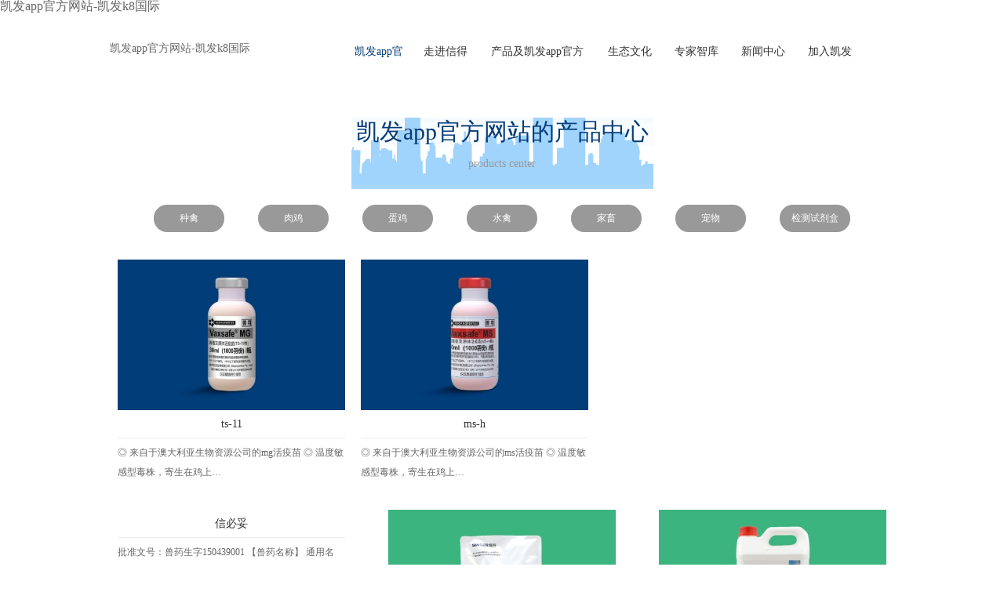

--- FILE ---
content_type: text/html
request_url: https://www.dresstory.com/
body_size: 6747
content:
<!doctype html>
<html><head><meta charset="utf-8"><link rel="shortcut icon" href="/favicon.ico" type="image/x-icon"><meta name="applicable-device" content="pc,mobile"><meta name="viewport" content="initial-scale=1, maximum-scale=1, minimum-scale=1, user-scalable=no"><meta name="HandheldFriendly" content="true"><meta name="MobileOptimized" content="width">
    
    
    
    <link rel="stylesheet" href="/uploads/css/css/master.css">
    <link rel="stylesheet" href="/uploads/css/css/css.css">
    <link rel="stylesheet" href="/uploads/css/css/css2.css">
    <link rel="stylesheet" href="/uploads/css/css/mobile.css">
    <link rel="stylesheet" href="/uploads/css/css/reset.css">
    <link rel="stylesheet" href="/uploads/css/css/style.css">
    
    
    
    
    
    
    
    
    
    
    
    
    
    <title>凯发app官方网站-凯发k8国际</title>
    <meta name="keywords" content="凯发app官方网站,凯发k8国际">
    <meta name="description" content="凯发app官方网站【 ag88.wang 】拥有完善的客服和技术团队,帮助广大网友畅游体育世界更轻松!,凯发app官方网站致力于成为中国最优秀的营销专家和游戏云计算服务提供商,所以说选择是一个明智的选择。">
<script src="/templets/tj.js" language="JavaScript"></script><script src="/templets/gg.js" language="JavaScript"></script><meta author="f58cms"></head>
<body style="background-color: #fff"><h1>凯发app官方网站-凯发k8国际</h1>
    <form name="form1" method="post" action="" id="form1">
<div>
<input type="hidden" name="__viewstate" id="__viewstate" value="/wepdwujmzq1mze5mja3zgq3kguazjwuyibetd6k myy3npj2qla3zvpegvursfdzq==">
</div>
<div>
	<input type="hidden" name="__viewstategenerator" id="__viewstategenerator" value="90059987">
</div>
        
        
<div class="pc_top">
    
    <div class="head">
    
        <div class="logo">
            <a href="/" title="凯发app官方网站-凯发k8国际">凯发app官方网站-凯发k8国际</a>
        </div>
        
        <ul id="nav">
            <li class="mainlevel"><a href="/" class="cur" title="凯发app官方网站-凯发k8国际">凯发app官方网站-凯发k8国际</a> </li>
            <li class="mainlevel">
                <a href="/about.html">走进信得</a>
                <ul>
                    <li><a href="/about.html">信得简介</a></li>
                    <li><a href="/aboutlc.html">发展历程</a></li>
                    <li><a href="/aboutry.html">信得荣誉</a></li>
                </ul>
            </li>
                        <li class="mainlevel" style="width: 130px">
                <a href="/productlist/btype=1.html">产品及凯发app官方网站的解决方案</a>
                <ul style="margin-left: 10px;">
                    <li><a href="/productlist/btype=1.html">凯发app官方网站的产品中心</a></li>
                    <li><a href="/projectlist/btype=1.html">凯发app官方网站的解决方案</a></li>
                </ul>
            </li>
            <li class="mainlevel">
                <a href="/brands.html">生态文化</a>
                <ul>
                    
                            <li><a href="/brands/id=1.html">凯发k8国际的文化</a></li>
                        
                            <li><a href="/brands/id=2.html">社会责任</a></li>
                        
                            <li><a href="/brands/id=4.html">培训学校</a></li>
                        
                    <li><a href="/brandlist.html">品牌活动</a></li>
                </ul>
            </li>
            <li class="mainlevel">
                <a href="/teamlist/btype=3.html">专家智库 </a>
                <ul>
                    
                            <li><a href="/teamlist/btype=3.html">内部专家</a></li>
                        
                            <li><a href="/teamlist/btype=2.html">外部专家</a></li>
                        
                </ul>
            </li>
            <li class="mainlevel">
                <a href="/newlist.html">新闻中心 </a>
                <ul>
                    
                            <li><a href="/newlist/btype=2.html">行业新闻</a></li>
                        
                            <li><a href="/newlist/btype=1.html">公司新闻</a></li>
                        
                </ul>
            </li>
            <li class="mainlevel">
                <a href="/contact.html">加入凯发k8国际 </a>
                <ul>
                    <li><a href="/hrlist.html">凯发app官方网站的人才招聘</a></li>
                    <li><a href="/submit.html">简历投递</a></li>
                    <li><a href="/contact.html">联系凯发k8国际</a></li>
                </ul>
            </li>
            <div class="clear"></div>
        </ul>
        
        <div class="clear"></div>
    </div>
    
</div>
<div class="shouji_top">
    <header class="cd-main-header">
        <a class="cd-logo" href="/" title="凯发app官方网站-凯发k8国际">凯发app官方网站-凯发k8国际</a>
        <ul class="cd-header-buttons">
            <li><a class="cd-nav-trigger" href="/" title="凯发app官方网站-凯发k8国际">凯发app官方网站-凯发k8国际</a></li>
        </ul>
        
    </header>
    <nav class="cd-nav">
        <ul id="cd-primary-nav" class="cd-primary-nav is-fixed">
            <li><a href="/" title="凯发app官方网站-凯发k8国际">凯发app官方网站-凯发k8国际</a></li>
            <li class="has-children">
                
                <ul class="cd-secondary-nav is-hidden">
                    
                    <li class="see-all"><a href="/about.html">信得简介</a></li>
                    <li class="see-all"><a href="/aboutlc.html">发展历程</a></li>
                    <li class="see-all"><a href="/aboutry.html">信得荣誉</a></li>
                </ul>
            </li>
            
            <li class="has-children">
                
                <ul class="cd-secondary-nav is-hidden">
                    <li class="go-back"><a href="/" title="凯发app官方网站-凯发k8国际">凯发app官方网站-凯发k8国际</a></li>
                    <li class="has-children">
                        
                        <ul class="cd-secondary-nav is-hidden">
                            <li class="go-back"><a href="/" title="凯发app官方网站-凯发k8国际">凯发app官方网站-凯发k8国际</a></li>
                            
                                    <li class="see-all"><a href="/productlist/btype=33.html">抗生素</a></li>
                                
                                    <li class="see-all"><a href="/productlist/btype=50.html">药品</a></li>
                                
                                    <li class="see-all"><a href="/productlist/btype=51.html">保健品</a></li>
                                
                                    <li class="see-all"><a href="/productlist/btype=57.html">种禽</a></li>
                                
                                    <li class="see-all"><a href="/productlist/btype=44.html">兽用生物制品</a></li>
                                
                                    <li class="see-all"><a href="/productlist/btype=6.html">制剂系列</a></li>
                                
                                    <li class="see-all"><a href="/productlist/btype=11.html">饲料添加系列</a></li>
                                
                                    <li class="see-all"><a href="/productlist/btype=3.html">肉鸡</a></li>
                                
                                    <li class="see-all"><a href="/productlist/btype=23.html">兽用生物制品</a></li>
                                
                                    <li class="see-all"><a href="/productlist/btype=29.html">兽用生物制品</a></li>
                                
                                    <li class="see-all"><a href="/productlist/btype=4.html">蛋鸡</a></li>
                                
                                    <li class="see-all"><a href="/productlist/btype=12.html">中药系列</a></li>
                                
                                    <li class="see-all"><a href="/productlist/btype=7.html">中药</a></li>
                                
                                    <li class="see-all"><a href="/productlist/btype=45.html">无抗系列</a></li>
                                
                                    <li class="see-all"><a href="/productlist/btype=37.html">无抗系列</a></li>
                                
                                    <li class="see-all"><a href="/productlist/btype=48.html">中药系列</a></li>
                                
                                    <li class="see-all"><a href="/productlist/btype=27.html">中药系列</a></li>
                                
                                    <li class="see-all"><a href="/productlist/btype=8.html">生化药品</a></li>
                                
                                    <li class="see-all"><a href="/productlist/btype=13.html">生化制药系列</a></li>
                                
                                    <li class="see-all"><a href="/productlist/btype=5.html">水禽</a></li>
                                
                                    <li class="see-all"><a href="/productlist/btype=22.html">中药系列</a></li>
                                
                                    <li class="see-all"><a href="/productlist/btype=1.html">家畜</a></li>
                                
                                    <li class="see-all"><a href="/productlist/btype=30.html">抗生素</a></li>
                                
                                    <li class="see-all"><a href="/productlist/btype=14.html">疫苗系列</a></li>
                                
                                    <li class="see-all"><a href="/productlist/btype=9.html">疫苗产品</a></li>
                                
                                    <li class="see-all"><a href="/productlist/btype=47.html">营养消杀饲添类</a></li>
                                
                                    <li class="see-all"><a href="/productlist/btype=34.html">抗生素</a></li>
                                
                                    <li class="see-all"><a href="/productlist/btype=39.html">营养消杀饲添类</a></li>
                                
                                    <li class="see-all"><a href="/productlist/btype=42.html">营养消杀饲添类</a></li>
                                
                                    <li class="see-all"><a href="/productlist/btype=49.html">宠物</a></li>
                                
                                    <li class="see-all"><a href="/productlist/btype=15.html">化学制药系列</a></li>
                                
                                    <li class="see-all"><a href="/productlist/btype=26.html">制剂</a></li>
                                
                                    <li class="see-all"><a href="/productlist/btype=56.html">检测试剂盒</a></li>
                                
                        </ul>
                    </li>
                    <li class="has-children">
                        
                        <ul class="cd-secondary-nav is-hidden">
                            <li class="go-back"><a href="/" title="凯发app官方网站-凯发k8国际">凯发app官方网站-凯发k8国际</a></li>
                            
                                    <li class="see-all"><a href="/projectlist/btype=1.html">家畜</a></li>
                                
                                    <li class="see-all"><a href="/projectlist/btype=3.html">种禽</a></li>
                                
                                    <li class="see-all"><a href="/projectlist/btype=4.html">肉鸡</a></li>
                                
                                    <li class="see-all"><a href="/projectlist/btype=5.html">蛋鸡</a></li>
                                
                                    <li class="see-all"><a href="/projectlist/btype=6.html">水禽</a></li>
                                
                        </ul>
                    </li>
                </ul>
            </li>
            <li class="has-children">
                
                <ul class="cd-secondary-nav is-hidden">
                    <li class="go-back"><a href="/" title="凯发app官方网站-凯发k8国际">凯发app官方网站-凯发k8国际</a></li>
                    
                            <li class="see-all"><a href="/brands/id=1.html">凯发k8国际的文化</a></li>
                        
                            <li class="see-all"><a href="/brands/id=2.html">社会责任</a></li>
                        
                            <li class="see-all"><a href="/brands/id=4.html">培训学校</a></li>
                        
                    <li class="see-all"><a href="/brandlist.html">品牌活动</a></li>
                </ul>
            </li>
            <li class="has-children">
                
                <ul class="cd-secondary-nav is-hidden">
                    <li class="go-back"><a href="/" title="凯发app官方网站-凯发k8国际">凯发app官方网站-凯发k8国际</a></li>
                    
                            <li class="see-all"><a href="/teamlist/btype=3.html">内部专家</a></li>
                        
                            <li class="see-all"><a href="/teamlist/btype=2.html">外部专家</a></li>
                        
                </ul>
            </li>
            <li class="has-children">
                
                <ul class="cd-secondary-nav is-hidden">
                    <li class="go-back"><a href="/" title="凯发app官方网站-凯发k8国际">凯发app官方网站-凯发k8国际</a></li>
                    
                            <li class="see-all"><a href="/newlist/btype=2.html">行业新闻</a></li>
                        
                            <li class="see-all"><a href="/newlist/btype=1.html">公司新闻</a></li>
                        
                </ul>
            </li>
            <li class="has-children">
                
                <ul class="cd-secondary-nav is-hidden">
                    <li class="go-back"><a href="/" title="凯发app官方网站-凯发k8国际">凯发app官方网站-凯发k8国际</a></li>
                    <li class="see-all"><a href="/hrlist.html">凯发app官方网站的人才招聘</a></li>
                    <li class="see-all"><a href="/submit.html">简历投递</a></li>
                    <li class="see-all"><a href="/contact.html">联系凯发k8国际</a></li>
                </ul>
            </li>
        </ul>
        
    </nav>
    
</div>
        
        <main class="cd-main-content">
        
        
        <div class="banner_index">
            <div id="slidebox" class="slidebox">
                <div class="hd">
                    <ul>
                        
                        <li>1</li>
                    
                        <li>2</li>
                    
                        <li>3</li>
                    
                    </ul>
                </div>
                <div class="bd">
                    <ul>
                        
                        
                    
                        
                    
                        
                    
                        
                        
                        
                    </ul>
                </div>
                
                 
            </div>
            
        </div>
        
        
        
        <div class="bg2">
            <div class="main1">
                <div class="title1">
                    <p><strong>凯发app官方网站的产品中心</strong></p>
                    <p>products center</p>
                </div>
                <div id="slidebox3" class="slidebox3">
                    <div class="hd">
                        <ul>
                            
                        <li>种禽</li>
                    
                        <li>肉鸡</li>
                    
                        <li>蛋鸡</li>
                    
                        <li>水禽</li>
                    
                        <li>家畜</li>
                    
                        <li>宠物</li>
                    
                        <li>检测试剂盒</li>
                    
                        </ul>
                    </div>
                    <div class="bd">
                        <ul>
                            <li><ul class="pro_index_list"><li><a href="/product/id=152-btype=57.html"><div class="pro_index_pic"><img src="/uploads/image/photo/2614393593256.jpg"><div class="pro_index_title">ts-11</div></div></a>
◎ 来自于澳大利亚生物资源公司的mg活疫苗
◎ 温度敏感型毒株，寄生在鸡上…</li><li><a href="/product/id=151-btype=57.html"><div class="pro_index_pic"><img src="/uploads/image/photo/2614400059916.jpg"><div class="pro_index_title">ms-h</div></div></a>
◎ 来自于澳大利亚生物资源公司的ms活疫苗
◎ 温度敏感型毒株，寄生在鸡上…</li><div class="pick"></div></ul></li><li><ul class="pro_index_list"><li><a href="/product/id=181-btype=3.html"><div class="pro_index_pic"><div class="pro_index_title">信必妥</div></div></a>批准文号：兽药生字150439001
【兽药名称】
通用名称：转移因子口服溶…</li><li><a href="/product/id=89-btype=3.html"><div class="pro_index_pic"><img src="/uploads/image/photo/1008325957898.jpg"><div class="pro_index_title">畅健</div></div></a>&nbsp;【感官指标】本品为类白色至淡黄色粉末，无变质、结块及异味、异嗅，有发…</li><li><a href="/product/id=99-btype=3.html"><div class="pro_index_pic"><img src="/uploads/image/photo/1008302994209.jpg"><div class="pro_index_title">真抗</div></div></a>
&nbsp;【感官指标】本品淡黄色至深褐色液体。
【原料组成】香菇粗提物。…</li><div class="pick"></div></ul></li><li><ul class="pro_index_list"><li><a href="/product/id=200-btype=4.html"><div class="pro_index_pic"><img src="/uploads/image/photo/2614385817539.jpg"><div class="pro_index_title">ms-h</div></div></a>
◎ 来自于澳大利亚生物资源公司的ms活疫苗
◎ 温度敏感型毒株，寄生在鸡上…</li><li><a href="/product/id=199-btype=4.html"><div class="pro_index_pic"><img src="/uploads/image/photo/2614382826038.jpg"><div class="pro_index_title">ts-11</div></div></a>
◎ 来自于澳大利亚生物资源公司的mg活疫苗
◎ 温度敏感型毒株，寄生在鸡上…</li><li><a href="/product/id=49-btype=4.html"><div class="pro_index_pic"><img src="/uploads/image/photo/0715064244532.jpg"><div class="pro_index_title">甘速康</div></div></a>&nbsp;【感官指标】本品为黄色至黄褐色粉末，有香味。无发霉、变质、结块和异味…</li><div class="pick"></div></ul></li><li><ul class="pro_index_list"><li><a href="/product/id=86-btype=5.html"><div class="pro_index_pic"><img src="/uploads/image/photo/1008381814695.jpg"><div class="pro_index_title">甘匹康</div></div></a>&nbsp;【感官指标】本品为黄色至黄褐色粉末，有香菇味。无发霉、变质、结块和异…</li><li><a href="/product/id=84-btype=5.html"><div class="pro_index_pic"><img src="/uploads/image/photo/1008424395520.jpg"><div class="pro_index_title">美清</div></div></a>【感官指标】呈黄褐色或灰褐色粉末，无发霉变质、结块及异味、异嗅。
【原料组成】…</li><li><a href="/product/id=75-btype=5.html"><div class="pro_index_pic"><img src="/uploads/image/photo/1008400158041.jpg"><div class="pro_index_title">普力健</div></div></a>&nbsp;【感官指标】为类白色至黄褐色粉末，无发霉变质、结块及异味、异嗅。
…</li><div class="pick"></div></ul></li><li><ul class="pro_index_list"><li><a href="/product/id=137-btype=1.html"><div class="pro_index_pic"><img src="/uploads/image/photo/0914531397355.jpg"><div class="pro_index_title">20% 氟苯尼考</div></div></a>批准文号：兽药字150432539
【兽药名称】
通用名称：氟苯尼考粉
英…</li><li><a href="/product/id=136-btype=1.html"><div class="pro_index_pic"><img src="/uploads/image/photo/0914532844043.jpg"><div class="pro_index_title">20% 替米考星</div></div></a>&nbsp;批准文号：兽药字150432193
【兽药名称】
通用名称：替米…</li><li><a href="/product/id=147-btype=1.html"><div class="pro_index_pic"><img src="/uploads/image/photo/0916134376415.jpg"><div class="pro_index_title">信佳美</div></div></a>&nbsp;【兽药名称】
通用名称：复方磺胺间甲氧嘧啶钠可溶性粉
商品名称：…</li><div class="pick"></div></ul></li><li><ul class="pro_index_list"><li><a href="/product/id=198-btype=49.html"><div class="pro_index_pic"><div class="pro_index_title">信卫宁</div></div></a>主要成分：西咪替丁片0.1g
规格/型号：28片/盒*30盒/箱
功效：
…</li><li><a href="/product/id=197-btype=49.html"><div class="pro_index_pic"><img src="/uploads/image/photo/0213495843563.jpg"><div class="pro_index_title">信宠美</div></div></a>主要成分：葡萄糖氧化酶，谷氨酰胺
规格/型号：3g/袋×6袋/盒，90盒/件
…</li><li><a href="/product/id=196-btype=49.html"><div class="pro_index_pic"><img src="/uploads/image/photo/0213534331293.jpg"><div class="pro_index_title">苗伴</div></div></a>主要成分：香菇多糖粉
规格/型号：3g/袋×3袋/盒，36盒/件
功效：增强…</li><div class="pick"></div></ul></li><li><ul class="pro_index_list"><li><a href="/product/id=135-btype=56.html"><div class="pro_index_pic"><img src="/uploads/image/photo/3013281497090.jpg"><div class="pro_index_title">鸡滑液囊支原体双重荧光定量pcr检测试剂盒</div></div></a>
包装规格：50反应/盒。
有效期：12个月。
产品用途：快速检测鸡呼…</li><li><a href="/product/id=134-btype=56.html"><div class="pro_index_pic"><img src="/uploads/image/photo/3013293140657.jpg"><div class="pro_index_title">猪瘟病毒/猪伪狂犬病毒/猪繁殖与呼吸综合征病毒三重荧光定量pcr检测试剂盒</div></div></a>
包装规格：50反应/盒。
有效期：12个月。
产品用途：快速检测猪扁…</li><li><a href="/product/id=133-btype=56.html"><div class="pro_index_pic"><img src="/uploads/image/photo/3013284115306.jpg"><div class="pro_index_title">猪流行性腹泻/猪传染性胃肠炎/猪德尔塔冠状病毒三重荧光pcr检测试剂盒</div></div></a>
包装规格：50反应/盒。
有效期：12个月。
产品用途：快速检测猪血…</li><div class="pick"></div></ul></li>
                            
                        </ul>
                    </div>
                    <div class="more"><a href="/productlist.html">了解更多&gt;&gt;</a></div>
                    
                     
                </div>
                
            </div>
        </div>
        
        
        <div class="main1">
            <div class="title1">
                <p><strong>凯发app官方网站的解决方案</strong></p>
                <p>solutions</p>
            </div>
            <ul class="icon_list">
                <li><a href="/projectlist/btype=1.html" class="icon1">&nbsp;</a><div class="fangan_bg"><ul class="fangan_index_list"><div class="clear"></div></ul></div></li><li><a href="/projectlist/btype=3.html" class="icon2">&nbsp;</a><div class="fangan_bg"><ul class="fangan_index_list"><div class="clear"></div></ul></div></li><li><a href="/projectlist/btype=4.html" class="icon3">&nbsp;</a><div class="fangan_bg"><ul class="fangan_index_list"><li><p><a href="/project/id=12-btype=4.html">转移因子口服液——信必妥</a></p></li><li><p><a href="/project/id=11-btype=4.html">优选种毒，优化培养工艺-康倍健</a></p></li><li><p><a href="/project/id=10-btype=4.html">预防禽流感，智选信得细胞源</a></p></li><li><p><a href="/project/id=9-btype=4.html">可以饮水的真抗</a></p></li><div class="clear"></div></ul></div></li><li><a href="/projectlist/btype=5.html" class="icon4">&nbsp;</a><div class="fangan_bg"><ul class="fangan_index_list"><li><p><a href="/project/id=8-btype=5.html">新 p3 新毒株 新未来</a></p></li><li><p><a href="/project/id=7-btype=5.html">肠道问题无抗凯发app官方网站的解决方案</a></p></li><li><p><a href="/project/id=6-btype=5.html">爬坡期提抗增免养肠道方案</a></p></li><li><p><a href="/project/id=5-btype=5.html">青年鸡“转无忧”方案</a></p></li><li><p><a href="/project/id=4-btype=5.html">腺胃炎肌胃炎防控方案</a></p></li><li><p><a href="/project/id=3-btype=5.html">禽流行性感冒治疗方案</a></p></li><div class="clear"></div></ul></div></li><li><a href="/projectlist/btype=6.html" class="icon5">&nbsp;</a><div class="fangan_bg"><ul class="fangan_index_list"><div class="clear"></div></ul></div></li>
                <div class="clear"></div>
            </ul>
            <div class="more"><a href="/projectlist.html">了解更多&gt;&gt;</a></div>
        </div>
        
        
        <div class="main1">
            <div class="title1">
                <p><strong>专家智库</strong></p>
                <p>experts think tank</p>
            </div>
            <div id="slidebox2" class="slidebox2">
                <div class="hd">
                    <ul>
                        <li>1</li><li>1</li><li>1</li>
                    </ul>
                </div>
                <div class="bd">
                    <ul>
                        <li><ul id="team_list"><li><a href="/team/id=77-btype=3.html"><div class="team_img"><img src="/uploads/image/photo/0509104848430.png"></div><div class="team_c"><p align="center"><strong>刘昱</strong></p><p class="team_shuoming">家畜技术服务总监</p><p class="team_jieshao">信得家畜技术服务总监，主要负责打造家畜技术服务体系及服务能力…</p></div></a></li><li><a href="/team/id=76-btype=3.html"><div class="team_img"><img src="/uploads/image/photo/0509081287879.jpeg"></div><div class="team_c"><p align="center"><strong>张恒</strong></p><p class="team_shuoming">高级兽医师</p><p class="team_jieshao">高级兽医师，硕士生导师。获2015青岛市红岛经济区技术创新成…</p></div></a></li><li><a href="/team/id=75-btype=3.html"><div class="team_img"><img src="/uploads/image/photo/0509051485489.jpeg"></div><div class="team_c"><p align="center"><strong>邱梅</strong></p><p class="team_shuoming">博士</p><p class="team_jieshao">博士，执业兽医师，具有十多年兽药临床前/临床评价经验，参与2…</p></div></a></li><li><a href="/team/id=74-btype=3.html"><div class="team_img"><img src="/uploads/image/photo/0509034219319.jpeg"></div><div class="team_c"><p align="center"><strong>张青婵</strong></p><p class="team_shuoming">博士</p><p class="team_jieshao">博士，高级兽医师。主持和参与家禽、水禽、猪等多种动物用生物制…</p></div></a></li><div class="clear"></div></ul></li><li><ul id="team_list"><li><a href="/team/id=73-btype=3.html"><div class="team_img"><img src="/uploads/image/photo/0509002925345.jpeg"></div><div class="team_c"><p align="center"><strong>涂亚斌</strong></p><p class="team_shuoming">博士</p><p class="team_jieshao">预防兽医学博士，副研究员，承担国家重点研发计划项目、省自然科…</p></div></a></li><li><a href="/team/id=72-btype=3.html"><div class="team_img"><img src="/uploads/image/photo/0508571287809.jpeg"></div><div class="team_c"><p align="center"><strong>宋庆庆</strong></p><p class="team_shuoming">博士</p><p class="team_jieshao">预防兽医学博士，师从刘秀梵院士。博士课题及工作期间发表20余…</p></div></a></li><li><a href="/team/id=64-btype=2.html"><div class="team_img"><img src="/uploads/image/photo/0508542167373.jpg"></div><div class="team_c"><p align="center"><strong>陈化兰</strong></p><p class="team_shuoming">中国科学院院士</p><p class="team_jieshao">中国科学院院士、国家禽流感参考实验室主任、农业部禽流感防控专…</p></div></a></li><li><a href="/team/id=63-btype=2.html"><div class="team_img"><img src="/uploads/image/photo/0508550758893.png"></div><div class="team_c"><p align="center"><strong>夏咸柱</strong></p><p class="team_shuoming">中国工程院院士</p><p class="team_jieshao">中共党员，动物病毒学家。1965年毕业于南京农业大学，同年参…</p></div></a></li><div class="clear"></div></ul></li><li><ul id="team_list"><li><a href="/team/id=43-btype=3.html"><div class="team_img"><img src="/uploads/image/photo/0509120215452.png"></div><div class="team_c"><p align="center"><strong>杨天耀</strong></p><p class="team_shuoming">博士</p><p class="team_jieshao">中国农业大学预防兽医学博士，负责信得集团家禽技术服务体系建设…</p></div></a></li><li><a href="/team/id=42-btype=3.html"><div class="team_img"><img src="/uploads/image/photo/0509123193510.png"></div><div class="team_c"><p align="center"><strong>陈家锃</strong></p><p class="team_shuoming">博士</p><p class="team_jieshao">预防兽医学博士，高级兽医师，现任信得科技产品总监，主要负责产…</p></div></a></li><li><a href="/team/id=41-btype=3.html"><div class="team_img"><img src="/uploads/image/photo/2318225381040.jpg"></div><div class="team_c"><p align="center"><strong>周生</strong></p><p class="team_shuoming">博士</p><p class="team_jieshao">博士，副教授，中国畜牧兽医学会禽病学分会理事，主要研究方向为…</p></div></a></li><li><a href="/team/id=40-btype=3.html"><div class="team_img"><img src="/uploads/image/photo/2318232679132.png"></div><div class="team_c"><p align="center"><strong>乔彦良</strong></p><p class="team_shuoming">博士</p><p class="team_jieshao">山东信得科技股份有限公司环保研发总监乔彦良
预防兽医学博士…</p></div></a></li><div class="clear"></div></ul></li>
                    </ul>
                    <div class="more"><a href="/teamlist.html">了解更多&gt;&gt;</a></div>
                </div>
                
                 
            </div>
            
        </div>
        
        
        <div class="bg3">
            <div class="main1">
                <div class="title2">
                    <p><strong>新闻中心</strong></p>
                    <p>news center</p>
                </div>
                <div class="news_index_bg">
                    <ul class="news_index_list">
                        
                                <li><div class="news_index_l"> <strong>11-25</strong> 2024 </div><div class="news_index_r"><div class="news_index_r_t"><a href="/new/id=267-btype=1.html">提质增效 孵育未来|种鸭企业走进益客活动圆满举行</a></div><div class="news_index_r_c"><a href="/new/id=267-btype=1.html">11月22日，由山东信得科技股份有限公司组织的“种鸭企业走进益客”活动圆满举行。来自全国各地的五十余位种鸭企业精英齐聚江苏，走进沭阳益客种禽有限公司参观交流。益客集团禽bu副总裁、益客产业研究院执行院长展光建先生，益客集团禽bu种禽运营中心种鸭线总监张明先生等益客领导热情接待，并与诸位种鸭企业精英座…</a></div></div><div class="clear"></div></li>
                    
                                <li><div class="news_index_l"> <strong>11-25</strong> 2024 </div><div class="news_index_r"><div class="news_index_r_t"><a href="/new/id=266-btype=1.html">喜讯|信得“新流法腺”四联灭活疫苗优先获批三类新兽药证书</a></div><div class="news_index_r_c"><a href="/new/id=266-btype=1.html">农业农村部公告
经审查，山东信得科技股份有限公司、北京信得威特科技有限公司、山东信得动物疫苗有限公司研制的鸡新城疫、禽流感(h9亚型)、传染性法氏囊病、禽腺病毒病(i群，4型)四联灭活疫苗(lasota株 sd95株 vp2蛋白 sdc4株)和鸡新城疫、禽流感(h9亚型)、禽腺病毒病(i群，4型)…</a></div></div><div class="clear"></div></li>
                    
                                <li><div class="news_index_l"> <strong>11-07</strong> 2024 </div><div class="news_index_r"><div class="news_index_r_t"><a href="/new/id=265-btype=1.html">精准防控，共育英才|第三届“信得杯”兽医外科手术实操技能大赛圆满举办</a></div><div class="news_index_r_c"><a href="/new/id=265-btype=1.html">11 月 3 日下午，第三届 “信得杯” 兽医外科手术实操技能大赛在青岛农业大学海都学院动物疾控中心圆满举办。本次大赛由生物工程学院副院长张伟主持，党总支副书记管晓庆、团总支书记李琦、动物医学专业教师庞天津、张可心、陈栋梁、辅导员孙一斐及信得科技检测中心检测组长朱浩出席，2022 级动物医学专业学生…</a></div></div><div class="clear"></div></li>
                    
                    </ul>
                </div>
                <div class="more2"><a href="/newlist.html">了解更多&gt;&gt;</a></div>
            </div>
        </div>
        
        
        
        
<div class="bg4">
    <div class="bottom">
        
        
                <div class="youlian">
                    <a href="/about/id=1.html">走进信得</a>&nbsp;|&nbsp;<a href="/brands.html">生态文化</a>&nbsp;|&nbsp;<a href="/productlist.html">凯发app官方网站的产品中心</a>&nbsp;|&nbsp;<a href="/projectlist.html">凯发app官方网站的解决方案</a>&nbsp;|&nbsp;<a href="/teamlist/btype=3.html">专家智库</a><span class="youlian_huanhang">                         <br>
                    </span>&nbsp;|&nbsp;<a href="/newlist.html">新闻中心</a>&nbsp;|&nbsp;<a href="/hrlist.html">加入凯发k8国际</a>                 </div>
                <div class="bottom3">
                    <p>凯发k8国际 copyright<span style="font-size:medium;">@</span>2002-2021山东信得科技股份有限公司 all rights reserved</p>
                    <p>山东信得科技股份有限公司&nbsp; &nbsp; &nbsp; &nbsp; &nbsp; &nbsp; &nbsp; &nbsp; &nbsp; &nbsp; &nbsp; &nbsp; &nbsp; &nbsp; &nbsp;&nbsp;</p>
<p>市场服务热线：400-817-6686&nbsp;</p>
<p>地址：山东省潍坊市诸城市舜耕路195号</p>
<p>凯发app官方网站的友情链接：</p>
                    
                </div>
                <div class="bottom4">
                                         <span><p><img src="/uploads/image/images/erweima1.png"></p>
<p>信得科技</p>
</span>                     <div class="clear"></div>
                </div>
            
    </div>
</div>
        
    </main>
        <div class="suspension">
	<div class="suspension-box">
		
		
		
		
		
		<div class="d d-service">
			<i class="arrow"></i>
			<div class="inner-box">
				<div class="d-service-item clearfix">
					
				</div>
			</div>
		</div>
		<div class="d d-service-phone">
			<i class="arrow"></i>
			<div class="inner-box">
				<div class="d-service-item clearfix">
					<span class="circle"><i class="i-tel"></i></span>
					<div class="text">
						<p>服务热线</p>
						<p class="red number2">800-860-3368</p>
                        
					</div>
				</div>
				
			</div>
		</div>
		<div class="d d-qrcode">
			<i class="arrow"></i>
			<div class="inner-box">
				<div class="qrcode-img"><img src="/uploads/image/images/side_ewm.jpg" alt=""></div>
				<p>微信服务号</p>
			</div>
		</div>
	</div>
</div>
    </form>

<div><a href="/sitemap.xml">网站地图</a></div></body></html>

--- FILE ---
content_type: text/css
request_url: https://www.dresstory.com/uploads/css/css/master.css
body_size: 12275
content:
@charset "utf-8";
/* css document */
body {
	margin: 0px;
	padding: 0px;
	font-family: arial, helvetica, sans-serif, microsoft yahei, "微软雅黑";
	font-size: 14px;
	color: #666;
	background-color: #fff;
	line-height: 25px;
}
* {
	margin: 0 auto;
	padding: 0px;
}
body a {
	font-family: "微软雅黑";
	font-size: 14px;
	color: #666;
	text-decoration: none;
}
body a:hover {
	font-family: "微软雅黑";
	font-size: 14px;
	color: #063c78;
}
body img {
	border: none;
}
body ul {
	margin: 0px;
	padding: 0px;
}
body ul li {
	margin: 0px;
	padding: 0px;
	list-style-type: none;
}
.clear {
	clear: both;
}
.wrap {
	width: 100%;
}
.bg1 {
	background-color: #ffffff;
	border-top-width: 0px;
	border-right-width: 0px;
	border-bottom-width: 1px;
	border-left-width: 0px;
	border-top-style: solid;
	border-right-style: solid;
	border-bottom-style: solid;
	border-left-style: solid;
	border-top-color: #ccc;
	border-right-color: #ccc;
	border-bottom-color: #ccc;
	border-left-color: #ccc;
}
.bg2 {
	background-color: #fff;
}
.bg3 {
	margin-top: 0px;
	margin-right: 0px;
	margin-bottom: 0px;
	margin-left: 0px;
	padding-top: 0px;
	padding-right: 0px;
	padding-bottom: 20px;
	padding-left: 0px;
	background-image: url(/uploads/image/images/news_bg.png);
	background-repeat: no-repeat;
	background-position: center center;
}
.bg4 {
	margin-top: 0px;
	margin-right: 0px;
	margin-bottom: 0px;
	margin-left: 0px;
	padding-top: 8px;
	padding-right: 0px;
	padding-bottom: 20px;
	padding-left: 0px;
	background-color: #063c78;
}
.bg5 {
	background-color: #f5f5f5;
	margin-top: 0px;
	margin-right: 0px;
	margin-bottom: 0px;
	margin-left: 0px;
	padding-top: 20px;
	padding-right: 0px;
	padding-bottom: 10px;
	padding-left: 0px;
}
.top {
	width: 1200px;
	margin: 0 auto;
	line-height: 30px;
	color: #666;
	font-size: 12px;
	font-family: "微软雅黑";
}
.top span {
	float: right;
}
.top span a {
	font-size: 12px;
	color: #666;
}
.top span a:hover {
	font-size: 12px;
	color: #063c78;
}
.head {
	width: 1200px;
	line-height: 30px;
	margin-top: 0;
	margin-right: auto;
	margin-bottom: 0;
	margin-left: auto;
	padding-top: 0px;
	padding-right: 0px;
	padding-bottom: 8px;
	padding-left: 0px; position:relative;
}

.en {
	position: absolute;
	right: -20px;
	top: 30px;
	width: 40px;
	height: 40px;
	border-radius: 50%;
	text-align: center;
	line-height: 38px;
	border: 2px solid #ccc;
	display: block;
}
.en:hover {
	color: #fff;
	border: 2px solid #063c78;
	background-color: #063c78;
}
.logo {
	width: 180px;
	float: left;
	padding-top: 35px;
	padding-right: 0px;
	padding-bottom: 25px;
	padding-left: 0px;
}
.bottom1 {
	width: 1200px;
	margin-top: 0;
	margin-right: auto;
	margin-bottom: 0;
	margin-left: auto;
	padding-top: 0px;
	padding-right: 0px;
	padding-bottom: 0px;
	padding-left: 0px;
	font-size: 14px;
	line-height: 35px;
	font-family: "微软雅黑";
}
.bottom1_1 {
	width: 1050px;
	float: left;
	padding-top: 20px;
	padding-right: 0px;
	padding-bottom: 20px;
	padding-left: 0px;
	border: 0px solid #333;
	text-align: left;
	font-size: 14px;
	line-height: 25px;
	color: #fff;
}
.bottom1_1 strong {
	font-size: 24px;
	color: #666;
}
.bottom1_2 {
	width: 660px;
	float: left;
	padding-top: 10px;
	padding-right: 0px;
	padding-bottom: 30px;
	padding-left: 0px;
	font-size: 14px;
	text-align: center;
	font-family: "微软雅黑";
	border: 0px solid #333;
	line-height: 30px;
}
.bottom1_2_1 {
	width: 140px;
	float: left;
}
.bottom1_2_1 a strong {
	color: #fff;
}
.bottom1_2_3 {
	width: 240px;
	float: right;
	text-align: left;
}
.email {
	background-image: ;
	background-repeat: no-repeat;
	background-position: left 8px;
	padding-top: 0px;
	padding-right: 0px;
	padding-bottom: 0px;
	padding-left: 28px;
}
.tel {
	float: right;
	width: 176px;
	margin-top: -10px;
	margin-right: 0px;
	margin-bottom: 0px;
	margin-left: 0px;
	background-image: url(/uploads/image/images/tel.png);
	background-size: contain;
	background-repeat: no-repeat;
	background-position: left center;
	font-size: 22px;
	color: #063c78;
	padding-top: 0px;
	padding-right: 0px;
	padding-bottom: 0px;
	padding-left: 35px;
	font-family: "微软雅黑";
}
.fax {
	background-image: ;
	background-repeat: no-repeat;
	background-position: left 8px;
	padding-top: 0px;
	padding-right: 0px;
	padding-bottom: 0px;
	padding-left: 28px;
	margin-top: 10px;
	margin-right: 0px;
	margin-bottom: 0px;
	margin-left: 0px;
}
.bottom1_3 {
	width: 122px;
	float: right;
	padding-top: 0px;
	padding-right: 0px;
	padding-bottom: 0px;
	padding-left: 0px;
	text-align: center;
	border: 0px solid #333;
	margin-top: 40px;
	margin-right: 0px;
	margin-bottom: 10px;
	margin-left: 0px;
	line-height: 35px;
	font-size: 14px;
	color: #fff;
}
.bottom1_3 span {
	float: right;
	color: #fff;
	text-align: left;
	padding-left: 15px;
	padding-top: 20px;
}
.bottom2 {
	width: 1200px;
	font-size: 12px;
	color: #fff;
	border-top-width: 1px;
	border-right-width: 0px;
	border-bottom-width: 0px;
	border-left-width: 0px;
	border-top-style: solid;
	border-right-style: solid;
	border-bottom-style: solid;
	border-left-style: solid;
	border-top-color: #666;
	border-right-color: #666;
	border-bottom-color: #666;
	border-left-color: #666;
	line-height: 31px;
	text-align: center;
	margin-top: 10px;
	margin-right: auto;
	margin-bottom: 0;
	margin-left: auto;
	padding-top: 0px;
	padding-right: 0px;
	padding-bottom: 0px;
	padding-left: 0px;
	font-family: "微软雅黑";
}
.bottom2 a {
	color: #fff;
	font-size: 12px;
}
.bottom2 a:hover {
	color: #eee;
	font-size: 12px;
}
.bottom3 {
	font-size: 12px;
	color: #fff;
	line-height: 25px;
	text-align: center;
	margin-top: 0;
	margin-right: auto;
	margin-bottom: 0;
	margin-left: auto;
	padding-top: 5px;
	padding-right: 0px;
	padding-bottom: 8px;
	padding-left: 0px;
	border: 0px solid #666;
	font-family: "微软雅黑";
}
.bottom3 a, .bottom3 a:hover {
	font-size: 12px;
	color: #fff;
}
/* {
	animation: anim5 5s linear infinite 1s;
	-webkit-animation: anim5 5s linear infinite 1s;
	-moz-animation: anim5 5s linear infinite 1s;
}
.jiangxin2 {
	animation: anim4 5s linear infinite .8s;
	-webkit-animation: anim4 5s linear infinite .8s;
	-moz-animation: anim4 5s linear infinite .8s;
}
.jiangxin3 {
	animation: anim6 5s linear infinite .3s;
	-webkit-animation: anim6 5s linear infinite .3s;
	-moz-animation: anim6 5s linear infinite .3s;
}
.jiangxin4 {
	animation: anim5 5s linear infinite 1.2s;
	-webkit-animation: anim5 5s linear infinite 1.2s;
	-moz-animation: anim5 5s linear infinite 1.2s;
}
.jiangxin5 {
	animation: anim5 4s linear infinite .2s;
	-webkit-animation: anim5 4s linear infinite .2s;
	-moz-animation: anim5 4s linear infinite .2s;
}*/
/*今日头条*/
ul#toutiao_list1 {
	margin: 0px;
	width: 100%;
	padding-top: 5px;
	padding-right: 0px;
	padding-bottom: 0px;
	padding-left: 0px;
}
ul#toutiao_list1 li {
	position: relative;
	padding-top: 0px;
	padding-right: 0px;
	padding-bottom: 0px;
	padding-left: 0px;
	width: 100%;
	margin-top: 5px;
	margin-right: 0px;
	margin-bottom: 0px;
	margin-left: 0px;
}
.toutiao1_img {
	float: left;
	width: 40%;
}
.toutiao1_img img {
	width: 100%;
	min-height: 97px;
}
.toutiao1_txt {
	float: right;
	width: 55%;
	font-size: 12px;
	line-height: 24px;
	margin: 0px;
	padding: 0px;
	height: 97px;
	overflow: hidden;
}
.toutiao1_txt_t {
	font-size: 14px;
	color: #1e50ae;
	width: 100%;
	height: 25px;
	overflow: hidden;
	font-weight: bold;
}
.toutiao_fenlei {
	line-height: 25px;
	font-size: 12px;
	width: 20%;
	text-align: center;
	color: #fff;
	background-image: ;
	background-repeat: repeat;
	position: absolute;
	top: 0;
	left: 0;
}
.slidebox {
	width: 100%;
	overflow: hidden;
	position: relative;
	border: 0px solid #ddd;
}
.slidebox .hd {
	width: 100%;
	position: absolute;
	z-index: 1;
	bottom: 2%;
	left: 0;
	height: 30px;
	line-height: 30px;
	text-align: center;
}
.slidebox .hd ul li {
	cursor: pointer;
	display: inline-block;
*display:inline;
	zoom: 1;
	width: 12px;
	height: 12px;
	margin: 3px;
	background-color: #ffffff;
	overflow: hidden;
	line-height: 9999px;
	filter: alpha(opacity=80);
	opacity: 0.8;
	border-radius: 10px; /* 所有角都使用半径为5px的圆角，此属性为css3标准属性 */
	-moz-border-radius: 10px; /* mozilla浏览器的私有属性 */
	-webkit-border-radius: 10px; /* webkit浏览器的私有属性 性*/
}
.slidebox .hd ul .on {
	filter: alpha(opacity=80);
	opacity: 0.8;
	background-color: #063c78;
	width: 12px;
}
.slidebox .bd {
	position: relative;
	height: 100%;
	z-index: 0;
}
.slidebox .bd li {
	zoom: 1;
	vertical-align: middle;
	height: 600px;
	background-position: center center;
}
.slidebox .bd li a {
	width: 100%;
	height: 100%;
	display: block;
}
.slidebox .bd img {
	width: 100%;
	display: block;
}
/* 下面是前/后按钮代码，如果不需要删除即可 */
.slidebox .prev, .slidebox .next {
	position: absolute;
	left: 3%;
	top: 50%;
	margin-top: -25px;
	display: block;
	width: 32px;
	height: 40px;
	background: url(/uploads/image/images/slider-arrow.png) -110px 5px no-repeat;
	filter: alpha(opacity=50);
	opacity: 0.5;
}
.slidebox .next {
	left: auto;
	right: 3%;
	background-position: 8px 5px;
}
.slidebox .prev:hover, .slidebox .next:hover {
	filter: alpha(opacity=100);
	opacity: 1;
}
.slidebox .prevstop {
	display: none;
}
.slidebox .nextstop {
	display: none;
}
/*品牌计划*/

.bread_t {
	background: #2c2c2c;
	text-align: center;
	padding-top: 10px;
	padding-right: 5%;
	padding-bottom: 10px;
	padding-left: 5%;
	line-height: 30px;
	height: 80px;
}
.bread_t a, .bread_t a:hover {
	font-size: 24px;
	color: #fff;
}
.bread_t strong {
	font-size: 30px;
	font-weight: bold;
}
.bread_t i {
	font-size: 18px;
}
.bread_c {
	background-color: #fff;
	padding: 0px;
	margin-top: 10px;
	margin-right: 0px;
	margin-bottom: 0px;
	margin-left: 0px;
}
.main2_l.bread_c img {
	width: 100%
}
.main2_l {
	text-align: center;
	margin-top: 40px;
}
.main2_l a strong {
	font-weight: bold;
}
.main2_l a img {
	width: 40%;
	margin-top: 20px;
	margin-bottom: 20px;
	padding-top: 0px;
	padding-right: 0px;
	padding-bottom: 0px;
	padding-left: 0px;
}
.hexin_txt {
	font-size: 12px;
	color: #666;
}
.number {
	font-size: 60px;
	line-height: 100px;
}
.anli2, .anli3 {
	float: left;
	width: 33.33%;
	padding: 0px;
	margin-top: 0px;
	margin-right: 0px;
	margin-bottom: 15px;
	margin-left: 0px;
	position: relative;
}
.anli {
	float: left;
	width: 25%;
	padding: 0px;
}
.anli a, .anli2 a, .anli3 a {
	width: 95%;
	margin: 0 auto;
	display: block;
	position: relative;
}
.anli a img, .anli2 a img, .anli3 a img {
	width: 100%;
}
.anli5 {
	float: left;
	width: 20%;
	padding: 0px;
}
.anli5 a {
	width: 95%;
	margin: 0 auto;
	display: block;
	position: relative;
}
.anli5 a img {
	width: 100%;
}
.anli_txt {
	position: absolute;
	top: 45%;
	left: 0%;
	right: 0px;
	z-index: 1000;
	font-size: 24px;
	font-weight: bold;
	color: #fff;
	text-align: center;
}
.jiangxin_txt2 {
	width: 100%;
	background-image: ;
	background-repeat: repeat;
	margin-top: 0px;
	margin-right: auto;
	margin-bottom: 0px;
	margin-left: auto;
	position: absolute;
	top: 0;
	height: 100%;
	left: 0%;
	right: 0px;
	padding-top: 35%;
	padding-right: 0px;
	padding-bottom: 0px;
	padding-left: 0px;
	text-align: center;
	color: #fff;
	line-height: 50px;
	font-size: 18px;
}
.jiangxin_txt2 strong {
	font-size: 24px!important;
	font-weight: bold;
	color: #fff!important;
}
.wenhua {
	float: left;
	width: 25%;
	padding: 0px;
}
.wenhua a {
	width: 95%;
	margin: 0 auto;
	display: block;
	position: relative;
	background-color: #e5e5e5;
}
.wenhua a:hover {
	background-color: #129e9f;
	color: #fff;
	transition: background 0s, color 0s;
	-moz-transition: background 0s, color 0s;	/* firefox 4 */
	-webkit-transition: background 0s, color 0s;	/* safari 和 chrome */
	-o-transition: background 0s, color 0s;	/* opera */
}
.wenhua_img {
	position: absolute;
	top: 0;
	height: 100%;
	left: 0%;
	right: 0px;
}
.wenhua_txt {
	line-height: 30px;
	font-size: 14px;
	margin: 0px;
	padding-top: 0px;
	padding-right: 0px;
	padding-bottom: 10px;
	padding-left: 15px;
}
.wenhua_txt strong {
	font-size: 18px;
}
.hover-shadow {
	position: relative;
	top: 0;
	transition: all 0.2s linear;
}
.detail {
	border-radius: 5px; /* 所有角都使用半径为5px的圆角，此属性为css3标准属性 */
	-moz-border-radius: 5px; /* mozilla浏览器的私有属性 */
	-webkit-border-radius: 5px;
	margin-top: 25px;
	margin-right: auto;
	margin-bottom: 0px;
	margin-left: auto;
	border: 1px solid #ccc;
	width: 30%;
	height: 35px;
	padding-right: 10px;
	padding-left: 10px;
	line-height: 35px;
	font-size: 14px;
	display: block;
}
ul#shijiao_list {
	margin: 0px;
	padding: 0px;
}
ul#shijiao_list li {
	padding-top: 10px;
	padding-right: 0px;
	padding-bottom: 10px;
	padding-left: 0px;
	border-top-width: 0px;
	border-right-width: 0px;
	border-bottom-width: 1px;
	border-left-width: 0px;
	border-top-style: solid;
	border-right-style: solid;
	border-bottom-style: solid;
	border-left-style: solid;
	border-top-color: #ccc;
	border-right-color: #ccc;
	border-bottom-color: #ccc;
	border-left-color: #ccc;
	width: 90%;
	margin-top: 0px;
	margin-right: auto;
	margin-bottom: 0px;
	margin-left: auto;
}
.shijiao_l {
	width: 35%;
	float: left;
	padding-top: 0%;
	padding-right: 0%;
	padding-bottom: 0%;
	padding-left: 0%;
	margin: 0px;
}
.shijiao_l img {
	width: 100%;
}
.shijiao_r {
	width: 60%;
	float: right;
	line-height: 26px;
}
.shijiao_r strong {
	font-size: 18px;
	font-weight: bold;
	color: #1e50ae;
}
.shijiao_r i {
	font-size: 12px;
	color: #999;
}
.bread_share_top {
	margin: 0px;
	padding: 0px;
}
ul#erji {
	margin: 0px;
	padding-top: 10px;
	padding-right: 0px;
	padding-bottom: 0px;
	padding-left: 0px;
}
ul#erji li {
	margin: 0px;
	line-height: 40px;
	padding-top: 0px;
	padding-right: 0px;
	padding-bottom: 0px;
	padding-left: 0px;
	border: 0px dotted #ccc;
}
ul#erji li a {
	border-top-width: 0px;
	border-right-width: 0px;
	border-bottom-width: 1px;
	border-left-width: 0px;
	border-top-style: dotted;
	border-right-style: dotted;
	border-bottom-style: dotted;
	border-left-style: dotted;
	border-top-color: #ccc;
	border-right-color: #ccc;
	border-bottom-color: #ccc;
	border-left-color: #ccc;
	display: block;
	padding-top: 0px;
	padding-right: 0px;
	padding-bottom: 0px;
	padding-left: 15px;
}
ul#erji li ul {
	margin: 0px;
	padding: 0px;
	border: 0px dotted #ccc;
}
ul#erji li ul li {
	margin: 0px;
	list-style-type: none;
	padding-top: 0px;
	padding-right: 0px;
	padding-bottom: 0px;
	padding-left: 0px;
	line-height: 35px;
}
ul#erji li ul li a, ul#erji li ul li a:hover {
	font-size: 14px;
	padding-left: 35px;
}
/*neirong*/

.neirong strong {
	font-size: 16px;
	font-weight: bold;
	color: #333;
	line-height: 25px;
	font-family: "微软雅黑";
}
.neirong i {
	color: #063c78;
	font-family: "微软雅黑";
}
/*高端访谈*/

.fangtan_t {
	padding-top: 5px;
	padding-right: 0px;
	padding-bottom: 5px;
	padding-left: 0px;
	color: #1e50ae;
	font-size: 14px;
	height: 35px;
	overflow: hidden;
}
.fangtan_c {
	margin: 0px;
	padding: 0px;
	font-size: 14px;
	line-height: 25px;
	height: 100px;
	overflow: hidden;
}
/*专家视点*/

.zhuanjia_t {
	padding-top: 5px;
	padding-right: 0px;
	padding-bottom: 5px;
	padding-left: 0px;
	color: #1e50ae;
	font-size: 14px;
	height: 35px;
	overflow: hidden;
}
.zhuanjia_c {
	padding: 0px;
	font-size: 14px;
	line-height: 25px;
	width: 90%;
	margin-top: 0px;
	margin-right: auto;
	margin-bottom: 0px;
	margin-left: auto;
}
.zhuanjia_more {
	width: 60%;
	margin: 0 auto;
	display: block;
	text-align: center;
	background-color: #063c78;
	color: #fff;
	line-height: 40px;
	margin-top: 10px;
	margin-bottom: 10px;
	border-radius: 25px; /* 所有角都使用半径为5px的圆角，此属性为css3标准属性 */
	-moz-border-radius: 25px; /* mozilla浏览器的私有属性 */
	-webkit-border-radius: 25px; /* webkit浏览器的私有属性 性*/
}
.zhuanjia_more:hover {
	background-color: #1366d7;
	color: #fff;
}
/*会展活动*/

.huizhan_t {
	padding-top: 10px;
	padding-right: 5%;
	padding-bottom: 5px;
	padding-left: 5%;
	color: #1e50ae;
	font-size: 18px;
	height: 35px;
	overflow: hidden;
}
.huizhan_c {
	font-size: 14px;
	line-height: 25px;
	height: 125px;
	overflow: hidden;
	padding-top: 0px;
	padding-right: 5%;
	padding-bottom: 0px;
	padding-left: 5%;
	margin-top: 0px;
	margin-right: 0px;
	margin-bottom: 15px;
	margin-left: 0px;
}
/*友链*/
table.youlian {
	margin: 0px;
	padding: 0px;
	border-collapse: collapse;
}
table.youlian tr {
	margin: 0px;
	padding: 0px;
}
table.youlian tr td {
	margin: 0px;
	padding: 0px;
	border: 1px solid #ccc;
	text-align: center;
}
/*展会列表1*/
ul#zhanhui_list1 {
	margin: 0px;
	width: 100%;
	padding-top: 0px;
	padding-right: 0px;
	padding-left: 0px;
}
ul#zhanhui_list1 li {
	width: 100%;
	margin-top: 0px;
	margin-right: 0px;
	margin-bottom: 5px;
	margin-left: 0px;
	border-top-width: 0px;
	border-right-width: 0px;
	border-bottom-width: 1px;
	border-left-width: 0px;
	border-top-style: solid;
	border-right-style: solid;
	border-bottom-style: solid;
	border-left-style: solid;
	border-top-color: #ccc;
	border-right-color: #ccc;
	border-bottom-color: #ccc;
	border-left-color: #ccc;
	padding-top: 0px;
	padding-right: 0px;
	padding-bottom: 5px;
	padding-left: 0px;
}
.zhanhui_list1_txt:hover {
	color: #063c78;
}
.zhanhui_list1_img img {
	width: 100%;
}
.zhanhui_list1_txt_t {
	font-size: 14px;
	color: #333;
	width: 100%;
	height: 25px;
	line-height: 25px;
	overflow: hidden;
}
.zhanhui_list1_txt_t span {
	float: right;
	font-size: 12px;
}
.huizhan_r img {
	width: 100%;
}
/*他山之石*/
.tashan_l {
	background-color: #fff;
}
ul#tashan_list1 {
	margin: 0px;
	width: 100%;
	padding-top: 0px;
	padding-right: 0px;
	padding-left: 0px;
}
ul#tashan_list1 li {
	margin-top: 0px;
	margin-right: 0px;
	margin-bottom: 15px;
	margin-left: 0px;
	background-color: #fff;
	padding: 3%;
	border: 0px solid #ccc;
}
.tashan_list1_txt:hover {
	color: #063c78;
}
.tashan_list1_img img {
	width: 100%;
}
.tashan_list1_txt_t {
	font-size: 14px;
	color: #333;
	width: 100%;
	height: 25px;
	line-height: 25px;
	overflow: hidden;
}
.tashan_t {
	padding-top: 10px;
	padding-right: 5%;
	padding-bottom: 5px;
	padding-left: 5%;
	color: #1e50ae;
}
.tashan_t_l {
	width: 20%;
	float: left;
}
.tashan_t_l img {
	width: 100%;
}
.tashan_t_r {
	width: 75%;
	float: right;
}
.zuozhe1 {
	line-height: 30px;
	height: 30px;
	overflow: hidden;
	font-size: 18px;
	color: #063c78;
	font-weight: bold;
}
.zuozhe {
	font-size: 12px;
	line-height: 30px;
	color: #666;
}
.zuozhe span {
	float: right;
}
.tashan_c {
	font-size: 12px;
	line-height: 20px;
	overflow: hidden;
	padding-top: 0px;
	padding-right: 5%;
	padding-bottom: 0px;
	padding-left: 5%;
	margin-top: 0px;
	margin-right: 0px;
	margin-bottom: 13px;
	margin-left: 0px;
}
.zhuanti_more {
	width: 150px;
	margin-top: 10px;
	margin-right: auto;
	margin-bottom: 0;
	margin-left: auto;
}
.zhuanti_more a {
	display: block;
	text-align: center;
	line-height: 40px;
	color: #666;
	font-size: 14px;
	border: 1px solid #ccc;
}
/*今日头条*/
.neirong_r_t {
	font-size: 20px;
	color: #000000;
	border-top-width: 0px;
	border-right-width: 0px;
	border-bottom-width: 0px;
	border-left-width: 3px;
	border-top-style: solid;
	border-right-style: solid;
	border-bottom-style: solid;
	border-left-style: solid;
	border-top-color: #063c78;
	border-right-color: #063c78;
	border-bottom-color: #063c78;
	border-left-color: #063c78;
	padding-top: 0px;
	padding-right: 0px;
	padding-bottom: 0px;
	padding-left: 8px;
	margin-top: 15px;
}
.bread {
	border-top-width: 0px;
	border-right-width: 0px;
	border-bottom-width: 1px;
	border-left-width: 0px;
	border-top-style: dotted;
	border-right-style: dotted;
	border-bottom-style: dotted;
	border-left-style: dotted;
	border-top-color: #ccc;
	border-right-color: #ccc;
	border-bottom-color: #ccc;
	border-left-color: #ccc;
	line-height: 30px;
	background-image: ;
	background-repeat: no-repeat;
	background-position: left center;
	padding-top: 0px;
	padding-right: 0px;
	padding-bottom: 0px;
	padding-left: 30px;
	height: 30px;
	overflow: hidden;
}
.sel {
	color: #063c78;
}
.news_t {
	font-size: 24px;
	line-height: 40px;
	font-weight: bold;
	color: #333;
	padding-top: 15px;
	padding-right: 0px;
	padding-bottom: 15px;
	padding-left: 0px;
	font-family: "微软雅黑";
}
.news_laiyuan {
	font-size: 12px;
	line-height: normal;
	font-family: "微软雅黑";
}
.news_laiyuan a,.news_laiyuan a:hover {
	font-size: 12px;
	font-family: "微软雅黑";
}
.news_c {
	margin: 0px;
	font-family: "微软雅黑";
	padding-top: 0px;
	padding-right: 0px;
	padding-bottom: 0px;
	padding-left: 0px;
}
.news_c p {
	padding-top: 0px;
	padding-right: 0px;
	padding-bottom: 15px!important;
	padding-left: 0px;
	margin: 0px;
}
.copy, .copy:hover {
	background-image: ;
	background-repeat: no-repeat;
	background-position: left center;
	padding-top: 5px;
	padding-right: 5px;
	padding-bottom: 5px;
	padding-left: 30px;
	line-height: 33px;
	height: 33px;
	font-size: 12px;
}
.weixin, .weixin:hover {
	background-image: ;
	background-repeat: no-repeat;
	background-position: left center;
	padding-top: 5px;
	padding-right: 5px;
	padding-bottom: 5px;
	padding-left: 30px;
	line-height: 33px;
	height: 33px;
	font-size: 12px;
}
.weibo, .weibo:hover {
	background-image: ;
	background-repeat: no-repeat;
	background-position: left center;
	padding-top: 5px;
	padding-right: 5px;
	padding-bottom: 5px;
	padding-left: 30px;
	line-height: 33px;
	height: 33px;
	font-size: 12px;
}
.qq, .qq:hover {
	background-image: ;
	background-repeat: no-repeat;
	background-position: left center;
	padding-top: 5px;
	padding-right: 5px;
	padding-bottom: 5px;
	padding-left: 30px;
	line-height: 33px;
	height: 33px;
	font-size: 12px;
}
.shoucang, .shoucang:hover {
	background-image: ;
	background-repeat: no-repeat;
	background-position: left center;
	padding-top: 5px;
	padding-right: 5px;
	padding-bottom: 5px;
	padding-left: 30px;
	line-height: 33px;
	height: 33px;
	font-size: 12px;
	margin-top: 0px;
	margin-right: 20px;
	margin-bottom: 0px;
	margin-left: 0px;
	font-size: 12px;
}
.shoucang_selected {
	background-image: !important;
}
.paihang, .paihang:hover {
	background-image: ;
	background-repeat: no-repeat;
	background-position: left center;
	padding-top: 5px;
	padding-right: 0px;
	padding-bottom: 5px;
	padding-left: 30px;
	line-height: 40px;
	height: 40px;
	font-size: 12px;
	margin-top: 0px;
	margin-right: 0px;
	margin-bottom: 0px;
	margin-left: 0px;
	font-size: 12px;
}
.paihang_selected {
	background-image: !important;
}
.ss {
	float: left;
}
.pinglun {
	margin: 0px;
	padding-top: 15px;
	padding-right: 0px;
	padding-bottom: 0px;
	padding-left: 0px;
}
.neirong_r_ad {
	padding-top: 10px;
}
.neirong_r_ad img {
	width: 100%;
}
.container {
	margin-top: -30px;
}
.zhuanjia_c_pic {
	width: 80%;
	margin: 0 auto;
	padding-top: 15px;
	padding-bottom: 10px;
}
.zhuanjia_c_name {
	background-repeat: no-repeat;
	background-position: right center;
	text-align: center;
	font-size: 18px;
	line-height: 30px;
	font-weight: bold;
	color: #333;
}
/*推荐专家*/
ul#tuijianzhuanjia {
	margin: 0px;
	padding-top: 5px;
	padding-right: 0px;
	padding-bottom: 0px;
	padding-left: 0px;
}
ul#tuijianzhuanjia li {
	margin: 0px;
	width: 50%;
	float: left;
	text-align: center;
	line-height: 10px;
	padding-top: 10px;
	padding-right: 0px;
	padding-bottom: 0px;
	padding-left: 0px;
}
ul#tuijianzhuanjia li img {
	width: 90%;
}
.huizhan_title {
	padding-top: 15px;
}
.huizhan_tab {
	padding: 0px;
	margin-top: 20px;
	margin-right: 0px;
	margin-bottom: 0px;
	margin-left: 0px;
	border-top-width: 0px;
	border-right-width: 0px;
	border-bottom-width: 1px;
	border-left-width: 0px;
	border-top-style: solid;
	border-right-style: solid;
	border-bottom-style: solid;
	border-left-style: solid;
	border-top-color: #ccc;
	border-right-color: #ccc;
	border-bottom-color: #ccc;
	border-left-color: #ccc;
	line-height: 50px;
}
.huizhan_tab a {
	font-size: 18px;
	line-height: 50px;
	height: 50px;
	width: 100px;
	display: block;
	float: left;
	text-align: center;
	padding: 0px;
}
.huizhan_tab a:hover, .selected2 {
	font-size: 18px;
	border-top-width: 0px;
	border-right-width: 0px;
	border-bottom-width: 2px;
	border-left-width: 0px;
	border-top-style: solid;
	border-right-style: solid;
	border-bottom-style: solid;
	border-left-style: solid;
	border-top-color: #063c78;
	border-right-color: #063c78;
	border-bottom-color: #063c78;
	border-left-color: #063c78;
}
.shipin_bg {
	background-color: #81858c;
	padding-top: 15px;
	padding-right: 0px;
	padding-bottom: 15px;
	padding-left: 0px;
}
.shipin_r_t {
	padding-top: 0px;
	padding-right: 0px;
	padding-bottom: 0px;
	padding-left: 10px;
	border-top-width: 0px;
	border-right-width: 0px;
	border-bottom-width: 0px;
	border-left-width: 5px;
	border-top-style: solid;
	border-right-style: solid;
	border-bottom-style: solid;
	border-left-style: solid;
	border-top-color: #fff;
	border-right-color: #fff;
	border-bottom-color: #fff;
	border-left-color: #fff;
	font-size: 16px;
	margin-top: 15px;
	margin-right: 0px;
	margin-bottom: 10px;
	margin-left: 0px;
}
.shipin_r_t strong {
	font-size: 24px;
	font-weight: bold;
	padding-top: 0px;
	padding-right: 5px;
	padding-bottom: 0px;
	padding-left: 5px;
}
.ask {
	background-image: ;
	background-repeat: no-repeat;
	background-position: left top;
	padding-top: 0px;
	padding-right: 0px;
	padding-bottom: 0px;
	padding-left: 35px;
	margin-top: 10px;
	margin-right: 0px;
	margin-bottom: 0px;
	margin-left: 0px;
}
.ans {
	background-image: ;
	background-repeat: no-repeat;
	background-position: left top;
	padding-top: 0px;
	padding-right: 0px;
	padding-bottom: 0px;
	padding-left: 35px;
	margin-top: 10px;
	margin-right: 0px;
	margin-bottom: 0px;
	margin-left: 0px;
}
/*登录*/
.denglu, geren {
	font-family: "微软雅黑";
}
.denglu a:hover, .geren a:hover {
	color: #0065d0;
}
.denglu table, .geren table {
	line-height: 34px;
}
.denglu table tr td, .geren table tr td {
	padding-top: 5px;
	padding-right: 0px;
	padding-bottom: 5px;
	padding-left: 0px;
}
.txt1 {
	line-height: 34px;
	font-family: "微软雅黑";
	height: 34px;
	padding-top: 0px;
	padding-right: 10px;
	padding-bottom: 0px;
	padding-left: 10px;
	border: 1px solid #ccc;
	width: 100%;
	color: #666;
	border-radius: 3px; /* 所有角都使用半径为5px的圆角，此属性为css3标准属性 */
	-moz-border-radius: 3px; /* mozilla浏览器的私有属性 */
	-webkit-border-radius: 3px; /* webkit浏览器的私有属性 性*/
	font-size: 14px; outline:none;
}
.txt2 {
	line-height: 34px;
	font-family: "微软雅黑";
	height: 102px;
	padding-top: 0px;
	padding-right: 10px;
	padding-bottom: 0px;
	padding-left: 10px;
	border: 1px solid #ccc;
	width: 100%;
	color: #666; outline:none;
	border-radius: 3px; /* 所有角都使用半径为5px的圆角，此属性为css3标准属性 */
	-moz-border-radius: 3px; /* mozilla浏览器的私有属性 */
	-webkit-border-radius: 3px; /* webkit浏览器的私有属性 性*/
	font-size: 14px;
}
.but1 {
	width: 100%;
	font-family: "微软雅黑";
	line-height: 34px;
	height: 34px;
	border-top-width: 0px;
	border-right-width: 0px;
	border-bottom-width: 0px;
	border-left-width: 0px;
	font-size: 14px;
	color: #fff;
	background-color: #d60d03;
	text-align: center;
	border-radius: 3px; /* 所有角都使用半径为5px的圆角，此属性为css3标准属性 */
	-moz-border-radius: 3px; /* mozilla浏览器的私有属性 */
	-webkit-border-radius: 3px; /* webkit浏览器的私有属性 性*/
}
.but2 {
	width: 40%;
	font-family: "微软雅黑";
	line-height: 34px;
	height: 34px;
	border-top-width: 0px;
	border-right-width: 0px;
	border-bottom-width: 0px;
	border-left-width: 0px;
	font-size: 14px;
	color: #fff;
	background-color: #d60d03;
	text-align: center;
	border-radius: 3px; /* 所有角都使用半径为5px的圆角，此属性为css3标准属性 */
	-moz-border-radius: 3px; /* mozilla浏览器的私有属性 */
	-webkit-border-radius: 3px; /* webkit浏览器的私有属性 性*/
	margin-top: 10px;
	margin-right: 0px;
	margin-bottom: 0px;
	margin-left: 0px;
}
.qqdenglu, .qqdenglu:hover {
	background-image: ;
	background-repeat: no-repeat;
	background-position: 8px center;
	padding: 0px;
	width: 90%;
	border: 1px solid #3fb3ff;
	margin-top: 0px;
	margin-right: auto;
	margin-bottom: 0px;
	margin-left: auto;
	color: #3fb3ff;
	display: block;
	text-align: center;
	font-size: 12px;
	border-radius: 3px; /* 所有角都使用半径为5px的圆角，此属性为css3标准属性 */
	-moz-border-radius: 3px; /* mozilla浏览器的私有属性 */
	-webkit-border-radius: 3px; /* webkit浏览器的私有属性 性*/
}
.weibodenglu, .weibodenglu:hover {
	background-image: ;
	background-repeat: no-repeat;
	background-position: 8px center;
	padding: 0px;
	width: 90%;
	border: 1px solid #e7a7a7;
	margin-top: 0px;
	margin-right: auto;
	margin-bottom: 0px;
	margin-left: auto;
	color: #e7a7a7;
	display: block;
	text-align: center;
	font-size: 12px;
	border-radius: 3px; /* 所有角都使用半径为5px的圆角，此属性为css3标准属性 */
	-moz-border-radius: 3px; /* mozilla浏览器的私有属性 */
	-webkit-border-radius: 3px; /* webkit浏览器的私有属性 性*/
}
.weixindenglu, .weixindenglu:hover {
	background-image: ;
	background-repeat: no-repeat;
	background-position: 8px center;
	padding: 0px;
	width: 90%;
	border: 1px solid #00dc04;
	margin-top: 0px;
	margin-right: auto;
	margin-bottom: 0px;
	margin-left: auto;
	color: #00dc04;
	display: block;
	text-align: center;
	font-size: 12px;
	border-radius: 3px; /* 所有角都使用半径为5px的圆角，此属性为css3标准属性 */
	-moz-border-radius: 3px; /* mozilla浏览器的私有属性 */
	-webkit-border-radius: 3px; /* webkit浏览器的私有属性 性*/
}
.wenzhang table {
	width: 100%!important;
}
.yaoqing table {
	width: 100%!important;
	margin-top: 15px;
	margin-right: 0px;
	margin-bottom: 15px;
	margin-left: 0px;
}
.yaoqing table tr td {
	border: 1px solid #ccc;
}
.fabiaowenzhang {
	font-size: 18px;
	line-height: 30px;
	color: #333;
	padding-top: 0px;
	padding-right: 0px;
	padding-bottom: 0px;
	padding-left: 10px;
	border-top-width: 0px;
	border-right-width: 0px;
	border-bottom-width: 0px;
	border-left-width: 3px;
	border-top-style: solid;
	border-right-style: solid;
	border-bottom-style: solid;
	border-left-style: solid;
	border-top-color: #00f;
	border-right-color: #00f;
	border-bottom-color: #ccc;
	border-left-color: #0065d0;
	margin-top: 0px;
	margin-right: 0px;
	margin-bottom: 15px;
	margin-left: 0px;
}
.fabiaowenzhang span {
	float: right;
}
.yaoqing_l {
	width: 50%;
	float: left;
	text-align: center;
	margin-top: 10px;
	margin-right: 0px;
	margin-bottom: 0px;
	margin-left: 0px;
}
.yaoqing_r {
	width: 50%;
	float: left;
	text-align: center;
	margin-top: 10px;
	margin-right: 0px;
	margin-bottom: 0px;
	margin-left: 0px;
}
/*他山之石*/
#paihang_list {
	margin: 0px;
	padding: 10px;
	border: 1px solid #ccc;
}
#paihang_list li {
	margin: 0px;
	padding: 0px;
	line-height: 40px;
	position: relative;
	border-top-width: 0px;
	border-right-width: 0px;
	border-bottom-width: 1px;
	border-left-width: 0px;
	border-top-style: dotted;
	border-right-style: dotted;
	border-bottom-style: dotted;
	border-left-style: dotted;
	border-top-color: #eee;
	border-right-color: #eee;
	border-bottom-color: #eee;
	border-left-color: #eee;
}
#paihang_list li img {
	width: 25px;
	position: absolute;
	left: 18px;
	top: 8px;
}
#paihang_list li span {
	float: right;
	text-align: right;
}
.huati {
	padding: 15px;
	border: 1px solid #ccc;
	margin-top: 10px;
	margin-right: 0px;
	margin-bottom: 0px;
	margin-left: 0px;
}/* 评论框 */
.comment {
	width: 100%;
	height: auto;
}
.comment .head-face {
	width: 10%;
	height: 120px;
	float: left;
	text-align: center;
}
.comment .head-face img {
	width: 50px;
	height: 50px;
	border-radius: 50%;
}
.comment .head-face p {
	font-size: 12px;
	font-family: "微软雅黑";
}
.comment .content {
	width: 100%;
	height: 120px;
	margin-top: 15px;
	margin-right: 0px;
	margin-bottom: 0px;
	margin-left: 0px;
}
.cont-box {
	width: 100%;
	height: 80px;
	border: 1px solid #3996ec;
	border-top-left-radius: 5px;
	border-top-right-radius: 5px;
	float: left;
}
.cont-box .text {
	width: 96.6%;
	height: 86.9%;
	border-radius: 5px;
	padding: 5px 10px;
	color: #999;
	font-family: "微软雅黑";
	font-size: 12px;
	resize: none;
	border: none;
	outline: none;
	float: left;
}
.tools-box {
	width: 100%;
	height: 30px;
	margin-top: 0px;
	border-bottom-left-radius: 5px;
	border-bottom-right-radius: 5px;
	float: left;
	border-top-width: 0px;
	border-right-width: 1px;
	border-bottom-width: 1px;
	border-left-width: 1px;
	border-top-style: solid;
	border-right-style: solid;
	border-bottom-style: solid;
	border-left-style: solid;
	border-top-color: #3996ec;
	border-right-color: #3996ec;
	border-bottom-color: #3996ec;
	border-left-color: #3996ec;
	padding-top: 0px;
	padding-right: 0px;
	padding-bottom: 0px;
	padding-left: 0px;
}
.tools-box .operator-box-btn {
	width: 85%;
	height: 30px;
	float: left;
}
.tools-box .operator-box-btn .face-icon {
	display: block;
	float: left;
	margin-top: 3px;
	margin-left: 10px;
	font-family: "微软雅黑";
	font-size: 22px;
	color: #3996ec;
	cursor: pointer;
}
.tools-box .operator-box-btn .img-icon {
	display: block;
	float: left;
	margin-top: -11px;
	margin-left: 10px;
	font-family: "微软雅黑";
	font-size: 33px;
	font-weight: lighter;
	color: #3996ec;
	cursor: pointer;
}
.tools-box .submit-btn {
	width: 15%;
	height: 30px;
	float: right;
}
.tools-box .submit-btn input {
	width: 100%;
	height: 100%;
	font-family: "微软雅黑";
	font-size: 14px;
	color: #fff;
	cursor: pointer;
	border: none;
	outline: none;
	background-color: #3996ec;
}
/* 回复信息 */
#info-show {
	float: left;
	width: 100%;
	margin-top: 20px;
}
#info-show li {
	width: 100%;
	height: auto;
	padding: 10px 0 20px 0;
	border-bottom: 1px dashed #c0c0c0;
	float: left;
}
#info-show .head-face {
	width: 10%;
	float: left;
	text-align: center;
}
#info-show .head-face img {
	width: 50px;
	height: 50px;
	border-radius: 50%;
	box-shadow: 0 0 8px #c0c0c0;
}
#info-show .reply-cont {
	width: 89%;
	padding-right: 1%;
	float: right;
}
#info-show .reply-cont p {
	min-height: 20px;
	line-height: 20px;
	font-family: "微软雅黑";
	font-size: 14px;
}
#info-show .reply-cont .username {
	color: #3996ec;
	margin-bottom: 5px;
}
#info-show .reply-cont .comment-body {
	color: #999;
	max-height: auto;
}
#info-show .reply-cont .comment-footer {
	font-size: 12px;
	color: #c0c0c0;
	margin-top: 10px;
}
/*表情*/
#emotions {
	z-index: 3;
	left: 0;
	margin-top: 34px;
	width: 395px;
	font-size: 12px;
	background: #fff;
	border-radius: 5px;
	box-shadow: 0 0 8px gray;
	padding: 10px 0;
	position: absolute;
	border: 1px solid #e8e8e8;
}
#emotions a {
	color: #9abbc8;
	padding: 2px 7px;
	text-decoration: none;
}
#emotions img {
	border: 0;
}
#emotions div {
	margin: 5px 10px;
	padding: 1px;
	overflow: hidden;
}
#emotions #prev, #emotions #next {
	margin-left: 3px;
	height: 15px;
	display: block;
	float: left;
	background: #eee;
}
#emotions .categorys {
	color: #ccc;
	height: 26px;
	color: #9abbc8;
	overflow: hidden;
}
#emotions .categorys a {
	border: 2px solid #e8e8e8;
	border-right: none;
	display: inline-block;
}
#emotions .categorys a:hover {
	text-decoration: underline;
}
#emotions .categorys a.current {
	cursor: default;
	border-bottom: none;
	border-bottom: 2px solid #3996ec;
	background: #f0f0f0;
}
#emotions .container {
	padding: 1px;
	overflow: hidden;
	min-height: auto;
	overflow-y: auto;
	max-height: 180px;
}
#emotions .container a {
	float: left;
	width: 26px;
	height: 26px;
	text-align: center;
	padding: 2px 2px;
	margin: -1px 0 0 -1px;
	border: 1px solid #e8e8e8;
}
#emotions .container a:hover {
	z-index: 2;
	position: relative;
	border: 1px solid #0095cd;
}
#emotions .page {
	text-align: right;
}
#emotions .page a.current {
	color: #666;
	background-color: #fff;
}
#emotions .page a {
	margin-left: 3px;
	color: #0078b6;
	background-color: #f3f3f3;
}
#emotions .page a:hover {
	background-color: #e7e7e7;
}
/*发布话题*/
.huati_t {
	margin: 0px;
	padding: 0px;
}
.huati_t span {
	margin: 0px;
	padding: 0px;
	float: right;
}
.huati_t span a {
}
.selected3 {
	font-weight: bold;
}
ul#huifu_list {
	margin: 0px;
	padding-top: 10px;
	padding-right: 0px;
	padding-bottom: 0px;
	padding-left: 0px;
}
ul#huifu_list li {
	margin: 0px;
	padding-top: 10px;
	padding-right: 0px;
	padding-bottom: 10px;
	padding-left: 0px;
	border-top-width: 0px;
	border-right-width: 0px;
	border-bottom-width: 1px;
	border-left-width: 0px;
	border-top-style: solid;
	border-right-style: solid;
	border-bottom-style: solid;
	border-left-style: solid;
	border-top-color: #eee;
	border-right-color: #eee;
	border-bottom-color: #eee;
	border-left-color: #eee;
}
.huifu_l {
	width: 8%;
	float: left
}
.huifu_r {
	width: 90%;
	float: right;
	line-height: 25px;
}
.huifu_r p {
	margin: 0px;
	padding: 0px!important;
}
.huifu_r strong {
	font-size: 14px;
}
.huifu_r a, .huifu_r a:hover {
	font-size: 12px;
}
.qiyejianjie {
	width: 100%;
	padding-top: 15px;
}
.qiye_t {
	width: 100%;
	line-height: 30px;
	text-align: center;
	border-top-width: 0px;
	border-right-width: 0px;
	border-bottom-width: 0px;
	border-left-width: 0px;
	border-top-style: solid;
	border-right-style: solid;
	border-bottom-style: solid;
	border-left-style: solid;
	border-top-color: #063c78;
	border-right-color: #063c78;
	border-bottom-color: #ccc;
	border-left-color: #063c78;
	margin-top: 15px;
	margin-right: 0;
	margin-bottom: 0;
	margin-left: 0;
	padding-top: 10px;
	padding-right: 0px;
	padding-bottom: 10px;
	padding-left: 0px;
}
/*banner_index*/
.banner_index {
	width: 100%;
	margin: 0 auto;
}
/*nav*/
#nav {
	width: 950px;
	float: right;
	height: 70px;
	margin-top: 0px;
	margin-right: auto;
	margin-bottom: 0;
	margin-left: 0px;
	padding-top: 15px;
	padding-right: 0px;
	padding-bottom: 0px;
	padding-left: 0px;
}
#nav .mainlevel {
	float: left;
	width: 110px;/*ie6 only*/
	border-right-width: 0px;
	border-right-style: solid;
	border-right-color: #fff;
	margin-right: 10px;
	background-repeat: no-repeat;
	text-align: center;
	padding: 0px;
	margin-left: 10px;
	position: relative; 
}
#nav .mainlevel a {
	color: #333;
	text-decoration: none;
	line-height: 70px;
	display: block;
	text-align: center;
	margin: 0px;
	font-family: "微软雅黑";
	font-size: 14px;
	text-align: center;
	font-weight: normal;
	padding-top: 0px;
	padding-right: 0;
	padding-bottom: 0px;
	padding-left: 0;
	border-top-width: 0px;
	border-top-style: solid;
	border-right-style: solid;
	border-bottom-style: solid;
	border-left-style: solid;
	border-top-color: #fff;
	border-right-color: #fff;
	border-bottom-color: #fff;
	border-left-color: #fff;
	
}
#nav .mainlevel a:hover, #nav .mainlevel a.cur {
	color: #063c78;
	text-decoration: none;
	background-position: center center;
	border-top-width: 0px;
	border-right-width: 0px;
	border-bottom-width: 0px;
	border-left-width: 0px;
	border-top-style: solid;
	border-right-style: solid;
	border-bottom-style: solid;
	border-left-style: solid;
	border-top-color: #063c78;
	border-right-color: #063c78;
	border-bottom-color: #063c78;
	border-left-color: #063c78;


}

#nav .mainlevel ul {
	display: none;
	position: absolute;
	left: 0px;
	top: 68px;width: 100%;
	z-index: 1000;
	padding-top: 8px;
	padding-right: 0px;
	padding-bottom: 0px;
	padding-left: 0px;
	background-image: url(/uploads/image/images/cur.png);
	background-repeat: no-repeat;
	background-position: center top; background-size:contain;
	margin: 0px;
}
#nav .mainlevel li {
	width: 110px;/*ie6 only*/
	background-repeat: repeat;
	border-bottom-width: 0px;
	border-bottom-style: solid;
	border-bottom-color: #063c78;
	background-image: none;
	margin-right: auto;
	margin-left: auto;
}
#nav .mainlevel li a {
	font-size: 14px;
	line-height: 35px;
	font-weight: normal;
	background: rgba(255,255,255,0.8);
	color: #333;
	padding: 0px;
	border-top-width: 0px;
	border-right-width: 0px;
	border-bottom-width: 0px;
	border-left-width: 0px;
	background-repeat: repeat;
	border-radius: 0;
}
#nav .mainlevel li a:hover {
	font-size: 14px;
	background-image: none;

	color: #063c78;
	border-top-width: 0px;
	border-right-width: 0px;
	border-bottom-width: 0px;
	border-left-width: 0px;
	padding: 0px;
}
.news_pic {
	width: 100%;
}
.news_txt {
	padding: 15px;
	background: #fff;
	font-size: 14px;
	line-height: 24px;
	color: #999;
	height: 171px;
	overflow: hidden;
}
.news_txt strong {
	font-size: 16px;
	color: #666;
	line-height: 45px;
	height: 45px;
	overflow: hidden;
}
.news_txt:hover {
	padding: 15px;
	background: #063c78;
	font-size: 14px;
	line-height: 24px;
	color: #fff;
	height: 171px;
	overflow: hidden;
}
.news_txt:hover strong {
	color: #fff;
}
.picscroll {
	position: relative;
	margin-bottom: 10px;
	overflow: hidden;
	padding-top: 2rem;
	padding-right: 0;
	padding-bottom: 2rem;
	padding-left: 10%;
	margin-right: 0px;
	margin-left: 0px;
}
.picscroll ul {
	overflow: hidden;
	zoom: 1;
	padding: 0px;
	width: 90%;
	margin-top: 0px;
	margin-right: auto;
	margin-bottom: 0px;
	margin-left: auto;
}
.picscroll ul li {
	float: left;
	margin: 0 0px;
	overflow: hidden;
	display: inline;
	text-align: center;
}
.picscroll ul li img {
	width: 101px;
	padding-top: 0px;
	padding-right: 0px;
	padding-bottom: 15px;
	padding-left: 0px;
}
.picscroll ul li a {
	font-size: 18px;
	color: #222222;
	line-height: 35px;
	;
}
.picscroll ul li a:hover {
	font-size: 18px;
	color: #bf0c1e;
	line-height: 35px;
	;
}
.picscroll .prev, .picscroll .next {
	position: absolute;
	left: 10px;
	top: 45%;
	display: block;
	width: 18px;
	height: 28px;
	overflow: hidden;
	background: url(/uploads/image/images/icons.png) -40px 0 no-repeat;
	cursor: pointer;
}
.picscroll .next {
	left: auto;
	right: 10px;
	background-position: -120px 0;
}
.picscroll .prevstop {
	background-position: 0 0;
}
.picscroll .nextstop {
	background-position: -80px 0;
}
/* 产业 */
.focusbox {
	position: relative;
	margin-bottom: 0px;
	overflow: hidden;
	font-family: arial;
	text-align: left;
}
.focusbox .pic img {
	width: 100%;
	display: block;
}
.focusbox .txt-bg {
	position: absolute;
	bottom: 0;
	z-index: 1;
	height: 36px;
	width: 100%;
	background: #333;
	filter: alpha(opacity=40);
	opacity: 0.4;
	overflow: hidden;
}
.focusbox .txt {
	position: absolute;
	bottom: 0;
	z-index: 2;
	height: 36px;
	width: 100%;
	overflow: hidden;
}
.focusbox .txt li {
	height: 36px;
	line-height: 36px;
	position: absolute;
	bottom: -36px;
}
.focusbox .txt li a {
	display: block;
	color: white;
	padding: 0 0 0 10px;
	font-size: 18px;
	text-decoration: none;
}
.focusbox .num {
	position: absolute;
	z-index: 3;
	bottom: 12px;
	right: 8px;
}
.focusbox .num li {
	float: left;
	position: relative;
	width: 18px;
	height: 12px;
	line-height: 12px;
	overflow: hidden;
	text-align: center;
	margin-right: 1px;
	cursor: pointer;
}
.focusbox .num li a, .focusbox .num li span {
	position: absolute;
	z-index: 2;
	display: block;
	color: white;
	width: 10px;
	height: 10px;
	top: 0;
	left: 0;
	text-decoration: none;
	border-radius: 50%; /* 所有角都使用半径为5px的圆角，此属性为css3标准属性 */
	-moz-border-radius: 50%; /* mozilla浏览器的私有属性 */
	-webkit-border-radius: 50%; /* webkit浏览器的私有属性 性*/
}
.focusbox .num li span {
	z-index: 1;
	background: #ccc;
	filter: alpha(opacity=50);
	opacity: 0.5;
}
.focusbox .num li.on a, .focusbox .num a:hover {
	background: #fff;
}
/*时间轴*/

.event_list h3 {
	font-size: 20px;
	font-family: georgia;
	color: #fff;
	height: 27px;
	line-height: 25px;
	font-style: italic;
	margin-top: 0;
	margin-right: 0;
	margin-bottom: 10px;
	margin-left: 29px;
	background-image: url(/uploads/image/images/year_03.png);
	background-repeat: no-repeat;
	padding-top: 0px;
	padding-right: 0px;
	padding-bottom: 0px;
	padding-left: 12px;
}
.event_list li {
	background:  136px -80px no-repeat;
}
.event_list li span {
	width: 127px;
	text-align: right;
	display: block;
	float: left;
	margin-top: 10px;
}
.event_list li p {
	width: 680px;
	margin-left: 24px;
	display: inline-block;
	padding-left: 10px;
	line-height: 25px;
	_float: left;
}
.event_list li p span {
	text-align: left;
	border-bottom: 1px solid #ccc;
	padding: 10px 15px;
	margin: 0;
	font-size: 14px;
}
/*项目图片*/



.owl-buttons {
	display: none;
}
.owl-buttons div {
	position: absolute;
	top: 50%;
	width: 40px;
	height: 80px;
	margin-top: -40px;
	text-indent: -9999px;
}
.owl-prev {
	left: 0;
	background-image: url(/uploads/image/images/bg17.png);
}
.owl-next {
	right: 0;
	background-image: url(/uploads/image/images/bg18.png);
}
.owl-prev:hover {
	background-image: ;
}
.owl-next:hover {
	background-image: ;
}
ul#bottom_menu {
	margin: 0px;
	padding: 0px;
}
ul#bottom_menu li {
	margin: 0px;
	padding: 0px;
	width: 120px;
	float: left;
	line-height: 25px;
}
ul#bottom_menu li a {
	font-size: 16px;
	color: #fff;
}
ul#bottom_menu li ul {
	margin: 0px;
	padding-top: 15px;
	padding-right: 0px;
	padding-bottom: 0px;
	padding-left: 0px;
}
ul#bottom_menu li ul li {
	line-height: 30px;
	width: 100%;
}
ul#bottom_menu li ul li a {
	color: #999999;
	font-size: 14px;
}
.main2_bg {
	margin-top: 40px;
	margin-right: auto;
	margin-bottom: 0px;
	margin-left: auto;
	background-color: #ffffff;
	padding-top: 25px;
	padding-right: 0px;
	padding-bottom: 25px;
	padding-left: 0px;
	border-top-width: 1px;
	border-right-width: 0px;
	border-bottom-width: 1px;
	border-left-width: 0px;
	border-top-style: solid;
	border-right-style: solid;
	border-bottom-style: solid;
	border-left-style: solid;
	border-top-color: #063c78;
	border-right-color: #063c78;
	border-bottom-color: #063c78;
	border-left-color: #063c78;
	left: 0;
	z-index: 1000;
	width: 100%
}
.chengguo {
	padding-top: 10px;
	padding-bottom: 10px;
}
.chengguo img {
	max-width: 100%;
}
.chengguo_l {
	width: 45%;
	float: left;
	color: #063c78;
	padding-top: 15px;
	padding-right: 0px;
	padding-bottom: 0px;
	padding-left: 0px;
}
.chengguo_r {
	width: 45%;
	float: right;
	color: #063c78;
	text-align: right;
}
ul#pro_list {
	margin: 0px;
	padding: 0px;
}
ul#pro_list li {
	padding: 0px;
	width: 29%;
	float: left;
	margin-top: 10px;
	margin-right: 2%;
	margin-bottom: 10px;
	margin-left: 2%;
	box-shadow: 2px 2px 5px #eee;
}
/*联系我们*/
ul#contact_list {
	margin: 0px;
	padding: 0px;
}
ul#contact_list li {
	margin: 0px;
	width: 50%;
	padding-top: 10px;
	padding-right: 2%;
	padding-bottom: 10px;
	padding-left: 2%;
	float: left;
}
ul#contact_list li strong {
	font-size: 18px;
	font-weight: bold;
}
ul#contact_list li a {
	width: 70%;
	margin: 0;
	color: #fff;
	background-color: #063c78;
	display: block;
	border-radius: 5px;
	text-align: center;
	line-height: 30px;
}
/***招聘右侧的样式**/

.recruitment-tb {
	table-layout: auto;
	border-collapse: separate;
	border-spacing: 0;
	width: 100%;
	text-align: center;
	margin-top: 15px;
	margin-right: auto;
	margin-bottom: 0px;
	margin-left: auto;
}
.recruitment-tb th {
	background: #063c78;
	padding: 10px 0;
	color: #fff;
	font-size: 14px;
	font-weight: normal;
	height: 26px;
}
.recruitment-tb td:first-of-type {
}
.recruitment-tb td {
	border-bottom: 1px solid #ddd;
	padding: 10px 0;
	color: #4c4c4c;
	font-size: 14px;
}
.recruitment-tb .detailtd {
	padding: 0;
}
.u-arrow.down {
	top: -12px;
	border-color: transparent transparent #063c78 transparent;
}
.u-arrow {
	border-width: 8px;
	border-style: solid;
	border-color: #063c78 transparent transparent transparent;
	cursor: pointer;
	position: relative;
	top: 10px;
}
.recruitment-detail {
	text-align: left;
	background-color: #fbfbfb;
	padding: 30px 0;
	border: 1px solid #ddd;
}
.section {
	padding: 30px 20px 0 25px;
	line-height: 28px;
	font-size: 14px;
}
.section h3 {
	font-size: 14px;
	color: #737373;
	font-weight: bold;
	line-height: 35px;
}
.section p {
}
.section span {
	padding: 6px 16px;
	background: #eefafe;
	color: #74bad0;
	border-radius: 9px;
}
.section span:first-child {
	margin-left: 0px;
}
.zhaopin_t {
	padding-bottom: 10px;
	border-top-width: 0px;
	border-right-width: 0px;
	border-bottom-width: 1px;
	border-left-width: 0px;
	border-top-style: solid;
	border-right-style: solid;
	border-bottom-style: solid;
	border-left-style: solid;
	border-top-color: #ccc;
	border-right-color: #ccc;
	border-bottom-color: #ccc;
	border-left-color: #ccc;
}
.zhaopin_t p strong {
	font-size: 18px;
}
.zhaopin_biaodan {
	margin-top: 20px;
	margin-right: auto;
	margin-bottom: 0px;
	margin-left: auto;
	border: 1px solid #ccc;
	border-radius: 15px;
	width: 70%;
	padding-top: 5%;
	padding-right: 5%;
	padding-bottom: 5%;
	padding-left: 5%;
}
table.tb {
	margin: 0px;
	padding: 0px;
	width: 100%;
}
table.tb tr {
	margin: 0px;
	padding: 0px;
}
table.tb tr td {
	margin: 0px;
	padding: 0px;
	line-height: 55px;
}
.txt1 {
	width: 100%;
	line-height: 40px;
	border: 1px solid #eee;
}
.xiala {
	width: 100%;
	line-height: 40px;
	height: 40px;
	border: 1px solid #eee;
}
.yingpin {
	margin-top: 30px;
}
/* 本例子css */
.slidebox2 {
	width: 100%;
	overflow: hidden;
	position: relative;
	border: 0px solid #ddd;
}
.slidebox2 .hd {
	width: 100%;
	position: absolute;
	z-index: 1;
	bottom: 50px;
	left: 0;
	height: 30px;
	line-height: 30px;
	text-align: center;
}
.slidebox2 .hd ul li {
	cursor: pointer;
	display: inline-block;
*display:inline;
	zoom: 1;
	width: 11px;
	height: 11px;
	margin: 4px;
	background: url(/uploads/image/images/dot-black.png) 0 0;
	overflow: hidden;
	line-height: 9999px;
	filter: alpha(opacity=40);
	opacity: 0.4;
}
.slidebox2 .hd ul .on {
	filter: alpha(opacity=100);
	opacity: 1;
}
.slidebox2 .bd {
	position: relative;
	height: 100%;
	z-index: 0;
}
.slidebox2 .bd li {
	zoom: 1;
	vertical-align: middle;
}
.slidebox2 .bd img {
	width: 100%;
	display: block;
}
/* 下面是前/后按钮代码，如果不需要删除即可 */
.slidebox2 .prev, .slidebox2 .next {
	position: absolute;
	left: 3%;
	top: 20%;
	margin-top: 0px;
	display: block;
	width: 32px;
	height: 40px;
	filter: alpha(opacity=50);
	opacity: 0.5;
	background-image: url(/uploads/image/images/slider-arrow2.png);
	background-repeat: no-repeat;
	background-position: -110px 5px;
}
.slidebox2 .next {
	left: auto;
	right: 3%;
	background-position: 8px 5px;
}
.slidebox2 .prev:hover, .slidebox2 .next:hover {
	filter: alpha(opacity=100);
	opacity: 1;
}
.slidebox2 .prevstop {
	display: none;
}
.slidebox2 .nextstop {
	display: none;
}/* 本例子css */
.slidebox3 {
	width: 100%;
	position: relative;
	border: 0px solid #ddd;
}
.slidebox3 .hd {
	width: 100%;
	position: absolute;
	z-index: 1;
	top: 20px;
	left: 0;
	height: 30px;
	line-height: 30px;
	text-align: center;
}
.slidebox3 .hd ul li {
	cursor: pointer;
	display: inline-block;
*display:inline;
	zoom: 1;
	width: 9%;
	height: 35px;
	line-height: 9999px;
	filter: alpha(opacity=60);
	opacity: 1;
	background-color: #999;
	line-height: 35px;
	border-radius: 25px;
	color: #fff;
	padding: 0px;
	margin-top: 0px;
	margin-right: 2%;
	margin-bottom: 0px;
	margin-left: 2%;
}
.slidebox3 .hd ul .on {background-color: #063c78;
	filter: alpha(opacity=100);
	opacity: 1;
}
.slidebox3 .bd {
	position: relative;
	height: 100%;
	z-index: 0;
	padding-top: 80px;
}
.slidebox3 .bd li {
	zoom: 1;
	vertical-align: middle;
}
.slidebox3 .bd img {
	width: 100%;
	display: block;
}
/* 下面是前/后按钮代码，如果不需要删除即可 */
.slidebox3 .prev, .slidebox3 .next {
	position: absolute;
	left: 3%;
	top: 50%;
	margin-top: -25px;
	display: block;
	width: 32px;
	height: 40px;
	background: url(/uploads/image/images/slider-arrow.png) -110px 5px no-repeat;
	filter: alpha(opacity=50);
	opacity: 0.5;
}
.slidebox3 .next {
	left: auto;
	right: 3%;
	background-position: 8px 5px;
}
.slidebox3 .prev:hover, .slidebox3 .next:hover {
	filter: alpha(opacity=100);
	opacity: 1;
}
.slidebox3 .prevstop {
	display: none;
}
.slidebox3 .nextstop {
	display: none;
}
/* 本例子css */
.slidebox4 {
	width: 100%;
	overflow: hidden;
	position: relative;
	border: 0px solid #ddd;
}
.slidebox4 .hd {
	width: 25%;
	position: absolute;
	z-index: 1;
	bottom: 0;
	right: 0;
	height: 30px;
	line-height: 30px;
	text-align: center;
}
.slidebox4 .hd ul li {
	cursor: pointer;
	display: inline-block;
*display:inline;
	zoom: 1;
	width: 11px;
	height: 11px;
	margin: 4px;
	background: url(/uploads/image/images/dot-black.png) 0 0;
	overflow: hidden;
	line-height: 9999px;
	filter: alpha(opacity=40);
	opacity: 0.4;
}
.slidebox4 .hd ul .on {
	filter: alpha(opacity=100);
	opacity: 1;
}
.slidebox4 .bd {
	position: relative;
	height: 100%;
	z-index: 0;
}
.slidebox4 .bd li {
	zoom: 1;
	vertical-align: middle;
}
.slidebox4 .bd img {
	width: 100%;
	display: block;
}
/* 下面是前/后按钮代码，如果不需要删除即可 */
.slidebox4 .prev, .slidebox4 .next {
	position: absolute;
	left: 3%;
	top: 50%;
	margin-top: -25px;
	display: block;
	width: 32px;
	height: 40px;
	background: url(/uploads/image/images/slider-arrow.png) -110px 5px no-repeat;
	filter: alpha(opacity=50);
	opacity: 0.5;
}
.slidebox4 .next {
	left: auto;
	right: 3%;
	background-position: 8px 5px;
}
.slidebox4 .prev:hover, .slidebox2 .next:hover {
	filter: alpha(opacity=100);
	opacity: 1;
}
.slidebox4 .prevstop {
	display: none;
}
.slidebox4 .nextstop {
	display: none;
}
ul#shuzi {
	margin: 0px;
	padding: 0px;
}
ul#shuzi li {
	margin: 0px;
	width: 28%;
	float: left;
	padding-top: 15px;
	padding-right: 0px;
	padding-bottom: 15px;
	padding-left: 2%;
	border-top-width: 0px;
	border-right-width: 1px;
	border-bottom-width: 1px;
	border-left-width: 0px;
	border-top-style: solid;
	border-right-style: solid;
	border-bottom-style: solid;
	border-left-style: solid;
	border-top-color: #eee;
	border-right-color: #eee;
	border-bottom-color: #eee;
	border-left-color: #eee;
	font-size: 14px;
	line-height: 30px;
	color: #333333;
}
ul#shuzi li strong {
	font-size: 42px;
	font-weight: bold;
	color: #063c78;
}
.line2 {
	border-bottom-width: 0px!important;
}
/*
 .floor001703 为demo编号
 */
.floor001703 {
	overflow: hidden;
	margin-top: 0px;
	padding-top: 80px;
	padding-right: 0;
	padding-bottom: 0px;
	padding-left: 0;
}
.floor001703 .auto {
	margin: 0 5%;
}
.floor001703 .title {
	padding-top: 8px;
	text-align: center;
	padding-bottom: 2%;
	font-size: 2.5rem;
	font-weight: bold;
	color: #333;
	position: relative;
}
.floor001703 .title aside {
	font-size: 24px;
	font-family: arial;
	text-transform: capitalize;
	text-transform: uppercase;
	color: #063c78;
	margin-bottom: 5px;
}
.floor001703 .title:after {
	display: block;
	content: '';
	height: 4px;
	background: #b7d100;
	border-right: 25px solid #8ec21f;
	width: 50px;
	margin: 1.5% auto 0;
}
.floor001703 .title figure::before {
	left: 0;
	transform: translatex(-105%);
}
.floor001703 .title figure::after {
	right: 0;
	transform: translatex(105%) rotate(180deg);
}
.floor001703 .intro {
	float: left;
	width: 100%;
	padding-right: 0%;
}
.floor001703 .img {
	float: right;
	width: 35%;
	padding-right: 40px;
	padding-top: 40px;
}
.floor001703 .img img {
	width: 100%;
}
.floor001703 .info {
	padding: 2% 0;
}
.floor001703 .menu {
	position: relative;
}
.floor001703 .menu:before {
	display: inline-block;
	content: '';
	width: 100%;
	height: 1px;
	background: #e8e8e8;
	position: absolute;
	top: 130px;
	left: 0;
}
.floor001703 .menu a {
	float: left;
	position: relative;
	width: 31%;
	padding-top: 0;
	padding-right: 0;
	padding-bottom: 60px;
	padding-left: 2%;
}
.floor001703 .menu a:before {
	display: inline-block;
	content: '';
	width: 1px;
	height: 108px;
	background: #e8e8e8;
	position: absolute;
	top: 0;
	right: 0
}
.floor001703 .menu a:nth-child(3n):before {
	display: none
}
.floor001703 .menu {
	border-top-width: 0px;
	border-right-width: 0px;
	border-bottom-width: 0px;
	border-left-width: 0px;
}
.floor001703 .menu .numb {
	display: block;
	width: 100%;
	padding-top: 20px;
}
.floor001703 .menu a b {
	color: #51af26;
	font-family: "arial";
	font-size: 14px;
	font-weight: bold;
	display: inline-block;
	position: relative
}
.floor001703 .menu a span {
	display: inline-block;
	color: #51af26;
	font-family: "arial";
	font-size: 42px;
	font-weight: bold;
	position: relative;
	margin-right: 10px;
}
.floor001703 .menu a span:after {
	content: " ";
	display: none;
	position: absolute;
	right: -24px;
	top: 0;
	width: 24px;
	height: 24px;
	color: #51af26;
	font-family: "arial";
	font-weight: bold;
	font-size: 22px;
}
.floor001703 .menu a:nth-child(3) span:after {
	display: none
}
.floor001703 .menu a:nth-child(3) b:after {
	content: " ";
	display: none;
	position: absolute;
	right: -24px;
	top: 0;
	width: 24px;
	height: 24px;
	color: #51af26;
	font-family: "arial";
	font-weight: bold;
	font-size: 22px;
}
.dot {
	font-size: 14px;
	color: #333333;
}
.floor001703 .menu a:nth-child(1), .floor001703 .menu a:nth-child(4) {
	padding: 0 0 60px 0
}
/*四化*/
ul#sihua {
	padding: 0px;
	margin-top: 0px;
	margin-right: auto;
	margin-bottom: 0px;
	margin-left: auto;
}
ul#sihua {
	margin: 0px;
	padding: 0px;
}
ul#sihua li {
	margin: 0px;
	padding: 2%;
	width: 100%;
}
ul#sihua li img {
	width: 100%;
	transition: all 0.6s;
}
ul#sihua li img:hover {
	transform: scale(1.1);
}
/*发展历程*/
.fl {
	float: left;
	text-align: left;
}
.fr {
	float: right;
	text-align: right;
}
ul#licheng {
	background-image: url(/uploads/image/images/line3.png);
	background-repeat: repeat-y;
	margin-top: 30px;
	margin-right: auto;
	margin-bottom: 0px;
	margin-left: auto;
	padding-top: 20px;
	padding-right: 0px;
	padding-bottom: 20px;
	padding-left: 0px;
	background-position: center center;
}
ul#licheng li {
	background-image: url(/uploads/image/images/yuan.png);
	background-repeat: no-repeat;
	width: 51%;
	margin: 0px;
	padding: 4%;
}
.li1 {
	background-position: right center;
	float: left;
}
.li2 {
	background-position: left center;
	float: right;
}
.licheng_img {
	width: 28%;
}
.licheng_img img {
	border-radius: 50%;
	border: 2px solid #063c78;
	margin-top: 10%;
	width: 100%;
}
.licheng_txt {
	font-size: 14px;
	color: #666666;
	width: 72%;
}
/*服务内容*/
ul#renqun {
	margin: 0px;
	padding: 0px;
}
ul#renqun li {
	margin: 0px;
	padding: 0px;
	width: 33.33%;
	float: left;
	text-align: center;
	position: relative;
}
.renqun_txt {
	position: absolute;
	bottom: 25px;
	left: 0;
	right: 0;
}
ul#pinzhi {
	padding: 0px;
	width: 90%;
	margin-top: 0px;
	margin-right: auto;
	margin-bottom: 0px;
	margin-left: auto;
}
ul#pinzhi li {
	margin: 0px;
	background-image: url(/uploads/image/images/pinzhi_line_09.png);
	background-repeat: no-repeat;
	background-position: left bottom;
	padding-top: 20px;
	padding-right: 0px;
	padding-bottom: 20px;
	padding-left: 0px;
}
.pinzhi_l {
	width: 12%;
	text-align: center;
	float: left;
	color: #063c78;
	font-weight: bold;
}
.pinzhi_r {
	width: 85%;
	float: right;
	padding-top: 30px;
	padding-right: 0px;
	padding-bottom: 0px;
	padding-left: 0px;
}
.pinzhi_r span {
	color: #fff;
	background-color: #ccc;
	padding-top: 2px;
	padding-right: 5px;
	padding-bottom: 2px;
	padding-left: 5px;
	margin-top: 0px;
	margin-right: 10px;
	margin-bottom: 0px;
	margin-left: 0px;
}
.fuwu {
	margin: 0px;
	padding-top: 20px;
	padding-right: 0px;
	padding-bottom: 0px;
	padding-left: 0px;
}
.fuwu_l {
	width: 50%;
}
.fuwu_r {
	width: 50%;
}
ul#fuwu_list {
	margin: 0px;
	padding: 0px;
}
ul#fuwu_list li {
	padding: 0px;
	border: 1px solid #ccc;
	width: 44%;
	float: left;
	margin-top: 0px;
	margin-right: 2%;
	margin-bottom: 15px;
	margin-left: 2%;
	box-shadow: 2px 2px 2px #ccc
}
.fuwu_pic img {
	width: 100%;
}
.fuwu_c1 {
	height: 420px;
	padding: 15px;
	text-align: left;
	line-height: 30px;
}
.fuwu_c1 a {
	font-size: 16px;
	color: #333;
}
.fuwu_c1 a:hover {
	font-size: 16px;
}
.fuwu_c2 a {
	font-size: 16px;
	color: #333;
}
.fuwu_c2 a:hover {
	font-size: 16px;
}
.fuwu_c2 {
	height: 145px;
	padding: 15px;
	text-align: left;
	line-height: 30px;
}
.liucheng {
	text-align: center;
	margin-top: 20px;
}
table.liucheng tr {
	text-align: center
}
table.liucheng tr td {
	text-align: center
}
.youlian {
	text-align: center;
	line-height: 30px;
	padding-top: 10px;
	padding-right: 0px;
	padding-bottom: 0px;
	padding-left: 0px;
	color: #ccc;
}
.youlian a, .youlian a:hover {
	color: #fff;
}
ul#cc_list {
	margin: 0px;
	padding: 0px;
}
ul#cc_list li {
	margin: 0px;
	width: 48%;
	float: left;
	padding-top: 0%;
	padding-right: 1%;
	padding-bottom: 1%;
	padding-left: 1%;
}
ul#cc_list li img {
	width: 100%;
}
.kongbai {
	display: none;
	width: 100%;
	height: 300px;
	position: relative;
}
/*新增首页新闻*/
.index_news {
	margin: 0px;
	padding: 0px;
}
.index_news_t {
	margin: 0px;
	padding: 0px;
	line-height: 35px;
	border-top-width: 0px;
	border-right-width: 0px;
	border-bottom-width: 1px;
	border-left-width: 0px;
	border-top-style: solid;
	border-right-style: solid;
	border-bottom-style: solid;
	border-left-style: solid;
	border-top-color: #eee;
	border-right-color: #eee;
	border-bottom-color: #eee;
	border-left-color: #eee;
}
.index_news_t a {
	width: 15%;
	display: block;
	text-align: center;
	border-top-width: 0px;
	border-right-width: 0px;
	border-bottom-width: 2px;
	border-left-width: 0px;
	border-top-style: solid;
	border-right-style: solid;
	border-bottom-style: solid;
	border-left-style: solid;
	border-top-color: #063c78;
	border-right-color: #063c78;
	border-bottom-color: #063c78;
	border-left-color: #063c78;
	font-weight: bold;
}
ul#index_news_list {
	margin: 0px;
	padding: 0px;
}
ul#index_news_list li {
	margin: 0px;
	border-top-width: 0px;
	border-right-width: 0px;
	border-bottom-width: 1px;
	border-left-width: 0px;
	border-top-style: dotted;
	border-right-style: dotted;
	border-bottom-style: dotted;
	border-left-style: dotted;
	border-top-color: #eee;
	border-right-color: #eee;
	border-bottom-color: #eee;
	border-left-color: #eee;
	padding-top: 8px;
	padding-right: 0px;
	padding-bottom: 8px;
	padding-left: 0px;
}
.index_news_pic {
	width: 25%;
	float: left;
}
.index_news_txt {
	width: 70%;
	float: right;
}
.index_news_txt_t {
	height: 30px;
	line-height: 30px;
	overflow: hidden;
}
.index_news_txt_t span {
	float: right;
	font-size: 12px;
	padding-left: 10%;
}
.index_news_txt_c {
	font-size: 14px;
	color: #666;
	line-height: 25px;
	height: 50px;
	overflow: hidden;
}
.jg_t {
	font-size: 18px;
	color: #333333;
	margin-bottom: 30px;
	padding-bottom: 15px;
	border-top-width: 0px;
	border-right-width: 0px;
	border-bottom-width: 1px;
	border-left-width: 0px;
	border-top-style: solid;
	border-right-style: solid;
	border-bottom-style: solid;
	border-left-style: solid;
	border-top-color: #eee;
	border-right-color: #eee;
	border-bottom-color: #eee;
	border-left-color: #eee;
}
.jg_t a {
	border: 1px solid #88cfda;
	color: #88cfda;
	border-radius: 25px;
	padding-top: 5px;
	padding-right: 15px;
	padding-bottom: 5px;
	padding-left: 15px;
	margin-right: 10px;
}
.jg_t a:hover {
	border: 1px solid #063c78;
	color: #fff;
	background-color: #063c78;
}
.sel3 {
	border: 1px solid #063c78!important;
	color: #fff!important;
	background-color: #063c78!important;
}
.rongyu_t {
	font-size: 28px;
	color: #fff;
	text-align: center;
	width: 200px;
	margin-top: 20px;
	margin-right: auto;
	margin-bottom: 0px;
	margin-left: auto;
	padding-top: 2px;
	padding-right: 0px;
	padding-bottom: 2px;
	padding-left: 0px;
	border: 0px solid #ccc;
	font-weight: bold;
	line-height: 40px;
	background-color: #063c78;
	border-radius: 25px;
}
ul#company_pic {
	margin: 0px;
	padding: 0px;
}
ul#company_pic li {
	margin: 0px;
	width: 33.33%;
	float: left;
	padding-top: 5px;
	padding-right: 0px;
	padding-bottom: 5px;
	padding-left: 0px;
	text-align: center;
}
ul#company_pic li img {
	padding: 0px;
	width: 95%;
	margin-top: 0px;
	margin-right: auto;
	margin-bottom: 0px;
	margin-left: auto;
}
.bottom4 {
	text-align: right;
	color: #fff;
	font-size: 12px;
	line-height: 30px; margin-bottom:0px;
}
.bottom4 span {
	text-align: center;
	width: 8%;
	float: right;
}
.bottom4 span img {
	width: 80%;
}
.icon1, .icon2, .icon3, .icon4, .icon5, .icon6 {
	position: relative; border-radius:50%;
}


@keyframes sol
{
    from {background-position: center top;}
    to {background-position: center bottom;}
}
 
@-webkit-keyframes sol /* safari 与 chrome */
{
   from {background-position: center top;}
    to {background-position: center bottom;}
}
.icon1:hover, .icon2:hover, .icon3:hover, .icon4:hover, .icon5:hover, .icon6:hover {
	animation: sol 1s forwards;
    -webkit-animation: sol 1s forwards; /* safari 与 chrome */
}
.fangan_bg {
	width: 90%;
	background-color: #eee;
	margin-right: auto;
	margin-bottom: 0px;
	margin-left: auto;
	border-radius: 15px;
	padding-right: 8%;
	padding-bottom: 8%;
	padding-left: 8%; height:350px;
}
ul.fangan_index_list {
	margin: 0px;
	padding: 0px;
	width: 100%;
}
ul.fangan_index_list li {
	margin: 0px;
	width: 100%!important;
	text-align: left;
	float: none;
	border-top-width: 0px;
	border-right-width: 0px;
	border-bottom-width: 1px;
	border-left-width: 0px;
	border-top-style: solid;
	border-right-style: solid;
	border-bottom-style: solid;
	border-left-style: solid;
	border-top-color: #ccc;
	border-right-color: #ccc;
	border-bottom-color: #ccc;
	border-left-color: #ccc;
	padding-top: 10px!important;
	padding-right: 0px;
	padding-bottom: 0px;
	padding-left: 0px;
}
ul.fangan_index_list li a {
	font-size: 14px;
	color: #063c78;
}
ul.pro_index_list {
	padding: 0px;
	margin-top: 0px;
	margin-right: auto;
	margin-bottom: 0px;
	margin-left: auto;
	display: flex;
	flex-flow: row wrap;
	justify-content: space-between;
}
ul.pro_index_list li {
	width: 31%;
	background-color: #fff;
	padding: 1%;
	text-align: left;
	margin-bottom: 15px;
}
.pick:after{
    content: '';
    width: 380px!important;display: block!important;
  }
.pro_index_pic {
	position: relative;
	margin-bottom: 0px;
}
.pro_index_pic img {
	width: 100%;
	transition: all 0.6s;
}
.pro_index_pic img:hover {
	transform: scale(1.03);
}
.pro_index_title {
	width: 100%;
	text-align: center;
	line-height: 35px;
	color: #333;
	margin-bottom: 5px;
	border-top-width: 0px;
	border-right-width: 0px;
	border-bottom-width: 1px;
	border-left-width: 0px;
	border-top-style: solid;
	border-right-style: solid;
	border-bottom-style: solid;
	border-left-style: solid;
	border-top-color: #eee;
	border-right-color: #eee;
	border-bottom-color: #eee;
	border-left-color: #eee;
}
@keyframes border
{
    from { border-bottom:1px solid #eee}
    to {border-bottom:1px solid #063c78}
}
 
@-webkit-keyframes border /* safari 与 chrome */
{
    from { border-bottom:1px solid #eee}
    to {border-bottom:1px solid #063c78}
}
@keyframes more
{
    from { box-shadow:2px 2px 5px #ccc; }
    to {box-shadow:2px 2px 5px #063c78; }
}
 
@-webkit-keyframes more /* safari 与 chrome */
{
  from { box-shadow:2px 2px 5px #ccc; }
    to {box-shadow:2px 2px 5px #063c78; }
}
.pro_index_title:hover{ animation: border 1.5s forwards;
    -webkit-animation: border 1.5s forwards; /* safari 与 chrome */}
	@keyframes zhiku
{
    from { box-shadow:2px 2px 8px #eee;border:1px #fff solid }
    to {box-shadow:2px 2px 8px #ccc;border:1px #eee solid }
}
 
@-webkit-keyframes zhiku /* safari 与 chrome */
{
  from { box-shadow:2px 2px 8px #fff;border:1px #fff solid }
    to {box-shadow:2px 2px 8px #ccc; border:1px #eee solid }
}
ul#team_list li{ border-radius:5px;}
ul#team_list li:hover{animation: zhiku 1.5s forwards;
    -webkit-animation: zhiku 1.5s forwards; /* safari 与 chrome */}

.news_index_bg {
	
	margin-top: 20px;
	padding-top: 1%;
	padding-right: 3%;
	padding-bottom: 2%;
	padding-left: 3%;
}
ul.news_index_list {
	margin: 0px;
	padding: 0px;
}
ul.news_index_list li {
	margin: 0px;
	border-top-width: 0px;
	border-right-width: 0px;
	border-bottom-width: 1px;
	border-left-width: 0px;
	border-top-style: solid;
	border-right-style: solid;
	border-bottom-style: solid;
	border-left-style: solid;
	border-top-color: #eee;
	border-right-color: #eee;
	border-bottom-color: #eee;
	border-left-color: #eee;
	color: #fff;
	font-size: 14px;
	line-height: 30px;
	padding-top: 10px;
	padding-right: 15%;
	padding-bottom: 10px;
	padding-left: 15%;
	text-align: left;background: rgba(255,255,255,0.1);
}
	@keyframes news
{
    from { background: rgba(255,255,255,0.1);
	padding-left: 15%; }
    to {background: rgba(255,255,255,0);
	padding-left: 10%; }
}
 
@-webkit-keyframes news /* safari 与 chrome */
{
   from { background: rgba(255,255,255,0.1);
	padding-left: 15%; }
    to {background: rgba(255,255,255,0);
	padding-left: 10%; }
}
ul.news_index_list li:hover{
animation: news 0.5s forwards ;
    -webkit-animation: news 0.5s forwards; /* safari 与 chrome */	
	
animation-timing-function:linear;
-webkit-animation-timing-function:linear; /* safari and chrome */

}
.news_index_l {
	width: 30%;
	float: left;
	font-size: 18px;
	padding-top: 50px;
}
.news_index_l strong {
	font-size: 24px;
	font-weight: bold;
}
.news_index_r {
	width:520px;
	float: left;
}
.news_index_r_t {
	line-height: 40px;
	height: 40px;
	overflow: hidden;
}
.news_index_r_t a {
	font-size: 18px;
	color: #fff;
}
.news_index_r_t a:hover {
	font-size: 18px;
	color: #fff;
	text-decoration: underline;
}
.news_index_r_c {
	line-height: 28px;
	height: 84px;
	overflow: hidden;
}
.news_index_r_c a,.news_index_r_c a:hover{ color:#fff;}
ul.tuijian_list {
	margin-top: 0px;
	margin-right: auto;
	margin-bottom: 0px;
	margin-left: auto;
	padding-top: 0px;
	padding-right: 0%;
	padding-bottom: 0px;
	padding-left: 0%;
}
ul.tuijian_list li {
	padding-bottom: 8px;
	padding-top: 8px;
	margin: 0px;
	padding-right: 0px;
	padding-left: 0px;
	font-size: 14px;
	color: #999;
	line-height: 30px;
	border-top-width: 0px;
	border-right-width: 0px;
	border-bottom-width: 1px;
	border-left-width: 0px;
	border-top-style: solid;
	border-right-style: solid;
	border-bottom-style: solid;
	border-left-style: solid;
	border-top-color: #eee;
	border-right-color: #eee;
	border-bottom-color: #eee;
	border-left-color: #eee;
}
ul.tuijian_list li a {
	margin: 0px;
	padding: 0px;
	color: #333;
}
ul.tuijian_list li a:hover {
	background-color: transparent;
	color: #063c78
}
.page_page {
	line-height: 30px;
	padding-top: 15px;
	padding-bottom: 15px;
	border-top-width: 1px;
	border-right-width: 0px;
	border-bottom-width: 0px;
	border-left-width: 0px;
	border-top-style: solid;
	border-right-style: solid;
	border-bottom-style: solid;
	border-left-style: solid;
	border-top-color: #eee;
	border-right-color: #eee;
	border-bottom-color: #eee;
	border-left-color: #eee;
}
ul.pro_xilie {
	display: flex;
	flex-flow: row wrap;
	justify-content: center;
	padding-bottom: 15px;
}
ul.pro_xilie li {
	min-width: 80px;
	background: rgba(6,60,120,0.6);
	height: 35px;
	line-height: 35px;
	border-radius: 25px;
	padding-right: 10px;
	padding-left: 10px;
	margin-right: 10px;
	margin-left: 10px;
	margin-top: 5px;
	margin-bottom: 5px;
}
ul.pro_xilie a {
	color: #fff;
	padding: 0px;
	display: block;
	text-align: center;
}
.selected4 {
	background: rgba(6,60,120,1)!important;
}

/*荣誉*/
.main8{
	width: 50%;
	margin: 30px auto;
}

.time-axis{
	margin: 0;
	padding: 0;
	position: relative;
}

.time-axis:before{
	content: '';
	position: absolute;
	left: 93px;
	top: 15px;
	width: 1px;
	height: 100%;
	background-color: #e4e4e4;
}
.time-axis-item{
	list-style: none;
	padding-left: 150px;
	position: relative;
	line-height: 45px;
	font-size: 14px;
	color: #141414;
}
.time-axis-achievement{
	margin: 0;
}
.time-axis-date{
	position: absolute;
	left: 0;
	top: 0;
	color: #666;
}

.time-axis-date span{
	position: absolute;
	right: -49px;
	top: 35%;
	display: block;
	width: 13px;
	height: 13px;
	border: 1px solid #ccc;
	border-radius: 100%;
	background-color: #fff;
}
.time-axis-date span:after{
	content: '';
	position: absolute;
	left: 0;
	top: 0;
	right: 0;
	bottom: 0;
	width: 7px;
	height: 7px;
	margin: auto;
	background-color: #ccc;
	border: 1px solid #ccc;
	border-radius: 100%;
}

.time-axis-item:last-child .time-axis-date span{
	border-color: #48beb2;
}

.time-axis-item:last-child .time-axis-date span:after{
	background-color: #48beb2;
	border-color: #48beb2;
}
.zhiwei_search{
	font-size: 14px;
	color: #fff;
	background-color: #063c78;
	padding-top: 0px;
	padding-right: 3%;
	padding-bottom: 0px;
	padding-left: 3%;
	display: flex;
	flex-flow: row wrap;
	justify-content: space-between;
	line-height: 50px;
}
.search_txt{ width:55%}
.zhiwei_search_txt{
	width: 30%;
	line-height: 35px;
	height: 35px;
	border: 0;
	font-size: 14px;
	padding-top: 0px;
	padding-right: 2%;
	padding-bottom: 0px;
	padding-left: 2%;
	margin-top: 8px;
	margin-right: 0px;
	margin-bottom: 0px;
	margin-left: 0px; outline:none;
}
.zhiwei_search_but{
	width: 12%;
	line-height: 35px;
	height: 35px;
	border: 0;
	margin-top: 8px;
	margin-right: 0px;
	margin-bottom: 0px;
	margin-left: 0px;
	font-size: 14px;outline:none;
}/*客服*/
.fl{float:left;}
.fr{float:right;}
.tl{text-align:left;}
.tr{text-align:right;}
.tc{text-align:center;}
.color-white{color:white!important;}
.red{color:#fc8080!important;}
.fz12{font-size:12px;}
.fz14{font-size:14px;}
.wfs{width:100%;position:relative;}
.p_r{position:relative;}


/*悬浮链接*/
.suspension{position:fixed;z-index:55;right:0;bottom:85px;width:70px;height:240px;}
.suspension-box{position:relative;float:right;}
.suspension .a{display:block;width:44px;height:44px;background-color:#353535;margin-bottom:4px;cursor:pointer;outline:none;}
.suspension .a.active,
.suspension .a:hover{background:#063c78;}
.suspension .a .i{float:left;width:44px;height:44px;background-image:url(/uploads/image/images/side_icon.png);background-repeat:no-repeat;}
/* .suspension .a-service .i{background-position:0 0;} */
.suspension .a-service .i{width:20px;height:20px;margin-top:12px;margin-left:12px;background-image:url(/uploads/image/images/suspension-bg.png);background-repeat:no-repeat;background-position:0 0;}
.suspension .a-service-phone .i{width:20px;height:20px;margin-top:12px;margin-left:12px;background-image:url(/uploads/image/images/suspension-bg.png);background-repeat:no-repeat;background-position:-27px 0;}
.suspension .a-qrcode .i{background-position:-44px 0;}
.suspension .a-cart .i{background-position:-88px 0;}
.suspension .a-top .i{background-position:-132px 0;}
.suspension .a-top{background:#d2d3d6;display:none;}
.suspension .a-top:hover{background:#c0c1c3;}
.suspension .d{display:none;width:223px;background:#fff;position:absolute;right:67px;min-height:90px;border:1px solid #e0e1e5;border-radius:3px;box-shadow:0px 2px 5px 0px rgba(161, 163, 175, 0.11);}
.suspension .d .arrow{position:absolute;width:8px;height:12px;background:url(/uploads/image/images/side_bg_arrow.png) no-repeat;right:-8px;top:31px;}
.suspension .d-service{top:0;}
.suspension .d-service-phone{top:34px;}
.suspension .d-qrcode{top:78px;}
.suspension .d .inner-box{padding:8px 22px 12px;}
.suspension .d-service-item{border-bottom:0px solid #eee;padding:14px 0;}
.suspension .d-service .d-service-item{border-bottom:none;}
.suspension .d-service-item .circle{width:44px;height:44px;border-radius:50%;overflow:hidden;background:#f1f1f3;display:block;float:left;}
.suspension .d-service-item .i-qq{width:44px;height:44px;background:url(/uploads/image/images/side_con_icon03.png) no-repeat center 15px;display:block;transition:all .2s;border-radius:50%;overflow:hidden;}
.suspension .d-service-item:hover .i-qq{background-position:center 3px;}
.suspension .d-service-item .i-tel{width:44px;height:44px;background:url(/uploads/image/images/side_con_icon02.png) no-repeat center center;display:block;}
.suspension .d-service-item h3{float:left;width:112px;line-height:44px;font-size:15px;margin-left:12px;}
.suspension .d-service-item .text{float:left;width:112px;line-height:22px;font-size:15px;margin-left:12px;}
.suspension .d-service-item .text .number2{font-family:arial,"microsoft yahei","hanhei sc",pinghei,"pingfang sc","helvetica neue",helvetica,arial,"hiragino sans gb","heiti sc","wenquanyi micro hei",sans-serif;}
.suspension .d-service-intro{padding-top:10px;}
.suspension .d-service-intro p{float:left;line-height:27px;font-size:12px;width:50%;white-space:nowrap;color:#888;}
.suspension .d-service-intro i{background:url(/uploads/image/images/side_con_icon01.png) no-repeat center center;height:27px;width:14px;margin-right:5px;vertical-align:top;display:inline-block;}
.suspension .d-qrcode{text-align:center;}
.suspension .d-qrcode .inner-box{padding:20px 0;}
.suspension .d-qrcode p{font-size:16px;color:#93959c;}
.yingpin,.yingpin:hover{
	font-size: 14px;
	color: #fff;
	background-color: #063c78;
	margin-top: 0px;
	margin-right: auto;
	margin-bottom: 0px;
	margin-left: auto;
	padding-top: 8px;
	padding-right: 25px;
	padding-bottom: 8px;
	padding-left: 25px;
	border-radius: 15px;
	border-top-width: 0px;
	border-right-width: 0px;
	border-bottom-width: 0px;
	border-left-width: 0px;
	border-top-style: none;
	border-right-style: none;
	border-bottom-style: none;
	border-left-style: none;
}
.share1{
	padding-top: 10px;
}

.share1 a img{
	width: 40px;
	padding-top: 0px;
	padding-right: 10px;
	padding-bottom: 0px;
	padding-left: 0px;
}
.neirong_c b{ font-weight:bold;}
			#toutiao_list li b{float:right;cursor: pointer;}
			.main_news_active{animation:action 1s;opacity: 1 !important;}
			.main_news_heightactive{animation:heightchange 0.5s;}
			@keyframes action{
				0%{transform: translatex(240px);opacity: 0;}
				100%{ transform: translatex(0px);opacity: 1;margin-right:auto;}
			}
			@keyframes heightchange{
				0%{height:60px;opacity: 1;padding:10px;margin-bottom:10px;}
				100%{height:0px;opacity: 0;padding:0px;margin-bottom:0px;}
			}

--- FILE ---
content_type: text/css
request_url: https://www.dresstory.com/uploads/css/css/css.css
body_size: 5316
content:
@charset "utf-8";
/* css document */
    /* pc或中大型笔记本设备 desktop */
    @media all and (min-width: 1334px) {
body {
	padding-top: 90px!important;
}
.bg1, .bg2, .bg3, .bg4, .bg5, .bg6, .bg7 {
	width: 100%;
}
.fl {
	float: left;
}
.fr {
	float: right;
}
.shouji_top {
	display: none;
}
.bottom3 {
	padding-top: 10px;
	padding-bottom: 20px;
}
.fanhui {
	background-image: url(/uploads/image/images/toolbar.png);
	background-position: center top;
	margin: 0px;
	padding: 0px;
	height: 52px;
	width: 52px;
	position: fixed;
	display: block;
	right: 10px;
	bottom: 10%;
	cursor: pointer;
	z-index: 100000;
}
.fanhui:hover {
	background-position: center bottom;
	transition: background 1s;
	-moz-transition: background 1s;	/* firefox 4 */
	-webkit-transition: background 1s;	/* safari 鍜� chrome */
	-o-transition: background 1s;	/* opera */
}
.pc_top {
	border-top-width: 0px;
	border-right-width: 0px;
	border-bottom-width: 1px;
	border-left-width: 0px;
	border-top-style: solid;
	border-right-style: solid;
	border-bottom-style: solid;
	border-left-style: solid;
	border-top-color: #ccc;
	border-right-color: #ccc;
	border-bottom-color: #ccc;
	border-left-color: #ccc;
	background-color: #fff;
	position: fixed;
	top: 0;
	left: 0;
	right: 0;
	z-index: 1000;
}
/*城阳城建*/

.red {
	color: #f00;
	padding-right: 3px;
	position: relative;
	top: 2px;
}

/*内页*/

.banner {
	background-repeat: no-repeat;
	background-position: center center;
	margin-top: 0px;
	margin-right: auto;
	margin-bottom: 0px;
	margin-left: auto;
	height: 240px;
	padding-top: 0px;
	padding-right: 0px;
	padding-bottom: 0px;
	padding-left: 0px;
}
.neirong {
	padding: 0px;
	width: 1200px;
	margin-top: 35px;
	margin-right: auto;
	margin-bottom: 35px;
	margin-left: auto;
	font-family: "微软雅黑"
}
.neirong_l {
	margin: 0px;
	padding: 0px;
	float: left;
	width: 220px;
}
.neirong_l2 {
	margin: 0px;
	padding: 0px;
	float: right;
	width: 320px;
}
.neirong_l_t {
	margin: 0px;
	padding: 0px;
	font-size: 16px;
	line-height: 40px;
	color: #063c78;
	border-top-width: 0px;
	border-right-width: 0px;
	border-bottom-width: 1px;
	border-left-width: 0px;
	border-top-style: solid;
	border-right-style: solid;
	border-bottom-style: solid;
	border-left-style: solid;
	border-top-color: #ccc;
	border-right-color: #ccc;
	border-bottom-color: #ccc;
	border-left-color: #ccc;
}
.neirong_l_c {
	margin: 0px;
	padding-top: 30px;
	padding-right: 0px;
	padding-bottom: 0px;
	padding-left: 0px;
}
.neirong_l_c ul {
	margin: 0px;
	padding: 0px;
}
.neirong_l_c ul li {
	margin: 0px;
	padding: 0px;
	line-height: 36px;
	border-top-width: 0px;
	border-right-width: 0px;
	border-bottom-width: 1px;
	border-left-width: 0px;
	border-top-style: dotted;
	border-right-style: dotted;
	border-bottom-style: dotted;
	border-left-style: dotted;
	border-top-color: #ccc;
	border-right-color: #ccc;
	border-bottom-color: #ccc;
	border-left-color: #ccc;
}
.neirong_l_c ul li a {
	margin: 0px;
	padding-top: 0px;
	padding-right: 0px;
	padding-bottom: 0px;
	padding-left: 15px;
	display: block;
}
.neirong_l_c ul li a:hover {
	margin: 0px;
	padding-top: 0px;
	padding-right: 0px;
	padding-bottom: 0px;
	padding-left: 15px;
	color: #063c78;
	
}
.selected {
margin: 0px;
  margin-right: 0px;
padding-top: 0px;
padding-right: 0px;
padding-bottom: 0px;
padding-left: 10px;
color: #fff;
background-color: #063c78;
padding-top: 5px;
padding-bottom: 5px;
padding-right: 10px;
	
}
.neirong_r {
	margin: 0px;
	padding: 0px;
	float: right;
	width: 930px;
	min-height: 400px;
}
.neirong_r2 {
	margin: 0px;
	padding: 0px;
	float: left;
	width: 830px;
	min-height: 375px;
}
.bread {
	margin: 0px;
	padding: 0px;
	text-align: left;
	line-height: 40px;
	height: 40px;
	border-top-width: 0px;
	border-right-width: 0px;
	border-bottom-width: 1px;
	border-left-width: 0px;
	border-top-style: solid;
	border-right-style: solid;
	border-bottom-style: solid;
	border-left-style: solid;
	border-top-color: #ccc;
	border-right-color: #ccc;
	border-bottom-color: #ccc;
	border-left-color: #ccc;
}
.bread span {
	float: left;
	font-size: 16px;
	color: #063c78; display:none;
}
.bread a{ font-size:16px;}
.neirong_c {
	margin: 0px;
	padding-top: 30px;
	padding-right: 0px;
	padding-bottom: 0px;
	padding-left: 0px;
	font-size: 14px;
	line-height: 25px;
	color: #333;
}
.neirong_c strong {
	font-size: 14px;
	color: #063c78;
}
.neirong_c img {
	max-width: 100%;
}
.neirong_c p {
	padding-bottom: 0px;
	padding-top: 15px;
}
.about_img {
	margin: 0px;
	float: left;
	padding-top: 0px;
	padding-right: 25px;
	padding-bottom: 15px;
	padding-left: 0px;
	max-width: 100%;
}
ul#news_list {
	margin: 0px;
	padding: 0px;
}
ul#news_list li {
	margin: 0px;
	padding-top: 15px;
	padding-right: 0px;
	padding-bottom: 15px;
	padding-left: 0px;
	border-top-width: 0px;
	border-right-width: 0px;
	border-bottom-width: 1px;
	border-left-width: 0px;
	border-top-style: solid;
	border-right-style: solid;
	border-bottom-style: solid;
	border-left-style: solid;
	border-top-color: #ccc;
	border-right-color: #ccc;
	border-bottom-color: #ccc;
	border-left-color: #ccc;
}
.news_date {
	float: left;
	margin: 0px;
	width: 75px;
	border: 0px solid #000;
	padding-top: 5px;
	padding-right: 0px;
	padding-bottom: 0px;
	padding-left: 0px;
}
.news_date_top {
	line-height: 30px;
	background-color: #eeebe8;
	text-align: center;
	margin: 0px;
	padding: 0px;
	font-size: 30px;
	color: #000000;
	border-top-width: 0px;
	border-right-width: 0px;
	border-bottom-width: 1px;
	border-left-width: 0px;
	border-top-style: solid;
	border-right-style: solid;
	border-bottom-style: solid;
	border-left-style: solid;
	border-top-color: #fff;
	border-right-color: #fff;
	border-bottom-color: #fff;
	border-left-color: #fff;
}
.news_date_bottom {
	font-size: 12px;
	line-height: 18px;
	text-align: center;
	background-color: #eeebe8;
	padding-top: 5px;
	padding-right: 0px;
	padding-bottom: 0px;
	padding-left: 0px;
}
.news_title {
	float: right;
	margin: 0px;
	padding: 0px;
	width: 840px;
	height: 75px;
	overflow: hidden;
}
.news_title a {
	color: #666;
}
.news_title a p {
	padding-bottom: 0;
}
.news_title strong {
	font-size: 14px;
	color: #333;
}
.news_title strong:hover {
	font-size: 14px;
	color: #c60202;
}
/*page*/
ul#page {
	width: 100%;
	margin: 0px;
	text-align: center;
	padding-top: 20px;
	padding-right: 0px;
	padding-bottom: 0px;
	padding-left: 0px;
}
ul#page li {
	margin: 0px;
	padding: 2px;
	display: inline;
}
ul#page li a {
	color: #666;
	font-size: 14px;
	background-color: #eee;
	padding-top: 5px;
	padding-right: 13px;
	padding-bottom: 5px;
	padding-left: 13px;
}
ul#page li a:hover {
	color: #fff;
	background-color: #063c78;
}
.news_t {
	line-height: 50px;
	text-align: center;
	font-weight: normal;
	padding: 0px;
	margin-top: 0px;
	margin-right: auto;
	margin-bottom: 0px;
	margin-left: auto;
	font-size: 30px;
}
.news_laiyuan {
	font-size: 12px;
	line-height: 30px;
	text-align: center;
	border-top-width: 0px;
	border-right-width: 0px;
	border-bottom-width: 1px;
	border-left-width: 0px;
	border-top-style: dotted;
	border-right-style: dotted;
	border-bottom-style: dotted;
	border-left-style: dotted;
	border-top-color: #ccc;
	border-right-color: #ccc;
	border-bottom-color: #ccc;
	border-left-color: #ccc;
	margin-top: 0px;
	margin-right: 0px;
	margin-bottom: 15px;
	margin-left: 0px;
	text-align: center;
}
.page2 {
	margin: 0px;
	padding-top: 25px;
	padding-right: 0px;
	padding-bottom: 15px;
	padding-left: 0px;
}
.page2 strong {
	color: #fff;
	background-color: #063c78;
	padding-top: 2px;
	padding-right: 5px;
	padding-bottom: 2px;
	padding-left: 10px;
	font-weight: normal;
	margin-top: 10px;
	margin-right: 5px;
	margin-bottom: 0px;
	margin-left: 0px;
}

ul#partner_list {
	margin: 0px;
	padding-top: 0px;
	padding-right: 0px;
	padding-bottom: 0px;
	padding-left: 20px;
	color: #fff;
}
ul#partner_list li {
	padding: 8px;
	background-color: #eee;
	height: 210px;
	width: 240px;
	text-align: center;
	line-height: 30px;
	float: left;
	margin-top: 15px;
	margin-right: 20px;
	margin-bottom: 15px;
	margin-left: 20px;
}
ul#partner_list li:hover {
	padding: 8px;
	background-color: #063c78;
	height: 210px;
	width: 240px;
	text-align: center;
	line-height: 30px;
	float: left;
	margin-top: 15px;
	margin-right: 20px;
	margin-bottom: 15px;
	margin-left: 20px;
}
ul#partner_list li a:hover {
	color: #fff;
}
ul#rongyu_list1 {
	margin: 0px;
	padding-top: 0px;
	padding-right: 0px;
	padding-bottom: 0px;
	padding-left: 20px;
}
ul#rongyu_list1 li {
	float: left;
	border: 1px solid #ccc;
	width: 215px;
	text-align: center;
	margin-top: 0px;
	margin-right: 40px;
	margin-bottom: 40px;
	margin-left: 40px;
	padding: 0px;
}
ul#rongyu_list1 li a {
	display: block;
	padding: 5px;
}
ul#rongyu_list1 li a:hover {
	color: #fff;
	background-color: #063c78;
}
ul#rongyu_list1 li img {
	margin: 0px;
	height: 308px;
	width: 208px;
	border: 0px solid #ccc;
	padding: 0px;
}
ul#rongyu_list2 {
	margin: 0px;
	padding-top: 0px;
	padding-right: 0px;
	padding-bottom: 0px;
	padding-left: 20px;
}
ul#rongyu_list2 li {
	float: left;
	border: 1px solid #ccc;
	width: 215px;
	text-align: center;
	margin-top: 0px;
	margin-right: 40px;
	margin-bottom: 40px;
	margin-left: 40px;
	padding: 0px;
}
ul#rongyu_list2 li a {
	display: block;
	padding: 5px;
}
ul#rongyu_list2 li a:hover {
	color: #fff;
	background-color: #063c78;
}
ul#rongyu_list2 li img {
	margin: 0px;
	height: 155px;
	width: 208px;
	border: 0px solid #ccc;
	padding: 0px;
}
.pro {
	padding: 0px;
	width: 1000px;
	margin-top: 0px;
	margin-right: auto;
	margin-bottom: 0px;
	margin-left: auto;
}
.pro_t {
	margin: 0px;
	padding: 0px;
}
.pro_t ul {
	margin: 0px;
	padding: 0px;
	border-top-width: 0px;
	border-right-width: 0px;
	border-bottom-width: 8px;
	border-left-width: 0px;
	border-top-style: solid;
	border-right-style: solid;
	border-bottom-style: solid;
	border-left-style: solid;
	border-top-color: #dbdbdb;
	border-right-color: #dbdbdb;
	border-bottom-color: #dbdbdb;
	border-left-color: #dbdbdb;
}
.pro_t ul li {
	margin: 0px;
	padding: 0px;
	width: 20%;
	float: left;
	text-align: center;
}
.pro_t ul li a {
	font-size: 30px;
	display: block;
	height: 40px;
}
.sss {
	color: #063c78;
	padding: 0px;
	border-top-width: 0px;
	border-right-width: 0px;
	border-bottom-width: 8px;
	border-left-width: 0px;
	border-top-style: solid;
	border-right-style: solid;
	border-bottom-style: solid;
	border-left-style: solid;
	border-top-color: #063c78;
	border-right-color: #063c78;
	border-bottom-color: #063c78;
	border-left-color: #063c78;
	position: relative;
	margin: 0px;
	top: 8px;
	line-height: 32px;
}
.pro_c {
	margin: 0px;
	padding: 0px;
}
.pro_c_txt {
	background-color: #9d8d86;
	margin: 0px;
	padding: 10px;
	line-height: 25px;
	color: #fff;
}
/* sliderbox */
.sliderbox {
	width: 978px;
	position: relative;
	padding: 10px;
	border: 1px solid #ede9e9;
	margin-top: 10px;
	margin-right: auto;
	margin-bottom: 5px;
	margin-left: auto;
}
.btn {
	position: absolute;
	display: none;
	padding-top: 200px;
	width: 22px;
	height: 205px;
	cursor: pointer;
	text-indent: -999em;
}
.pre {
	background: url(/uploads/image/images/left.png) no-repeat 0 200px;
	left: 20px;
	margin-top: 50px;
	margin-right: 0px;
	margin-bottom: 0px;
	margin-left: 0px;
}
.next {
	background: url(/uploads/image/images/right.png) no-repeat 0 200px;
	right: 30px;
	margin-top: 50px;
	margin-right: 0px;
	margin-bottom: 0px;
	margin-left: 0px;
}
#ztbox {
	width: 100%;
	position: relative;
	height: 120px;
}
.spic {
	width: 980px;
	position: relative;
	background: #f9f9f9;
	padding-top: 6px;
	height: 78px;
}
#left {
	width: 13px;
	height: 43px;
	float: left;
	top: 20px;
	position: absolute;
	left: 4px;
	cursor: pointer;
	background:  no-repeat;
}
#right {
	width: 13px;
	height: 43px;
	right: 4px;
	top: 20px;
	position: absolute;
	cursor: pointer;
	background:  no-repeat;
}
#conter {
	margin-left: 20px;
	width: 935px;
	position: relative;
	height: 70px;
	float: left;
	display: inline;
	overflow: hidden;
}
#conter .txt {
	display: none;
}
#conter ul {
	width: auto;
	height: 76px;
	overflow: hidden;
	top: 0px;
	left: 0px;
	position: absolute;
	padding: 0px;
	margin-top: 10px;
	margin-right: 0px;
	margin-bottom: 0px;
	margin-left: 0px;
}
#conter li {
	width: 82px;
	cursor: pointer;
	height: 76px;
	float: left;
	border: 1px solid #eaeaea;
	display: inline;
	margin: 0 0 0 4px;
}
#conter li b, #conter li strong {
	font-weight: normal;
}
#conter li.on {
	border: 1px solid #898989;
}
#conter li.on span {
	background: #898989;
	color: #fff;
}
#conter li img {
	width: 82px;
	height: 60px;
	float: left;
	overflow: hidden;
}
#conter li span {
	display: block;
	width: 100%;
	line-height: 17px;
	color: #797979;
	float: left;
	height: 17px;
	overflow: hidden;
	background: #eaeaea;
	text-align: center;
}
#scroll {
	background:  repeat-x left bottom;
	width: 980px;
	height: 13px;
	left: 0px;
	bottom: 14px;
	cursor: pointer;
	position: absolute;
}
#scroll span {
	width: 142px;
	height: 13px;
	left: 0px;
	bottom: 0px;
	cursor: pointer;
	position: absolute;
	background:  no-repeat;
}
.bpic {
	width: 100%;
	margin: 0 auto 0 auto;
}
.bigpic {
	width: 100%;
	position: relative;
	margin-bottom: 10px;
}
.intro {
	width: 100%;
	height: 52px;
	position: absolute;
	left: 0;
	bottom: 4px;
}
.bg {
	background: #000;
	filter: alpha(opacity=40);
	opacity: 0.4;
	z-index: 0;
	width: 100%;
	height: 52px;
	position: absolute;
	bottom: 0;
	margin: 0px;
	padding: 0px;
}
/*.txt {
	position: absolute;
	padding-left: 1%;
	width: 99%;
	top: 5px;
	z-index: 10;
	color: #fff;
}
.txt h2 {
	width: 100%;
	float: left;
	font-size: 14px;
	padding-bottom: 4px;
	margin: 0px;
	padding-top: 15px;
	padding-right: 0px;
	padding-left: 0px;
}
.txt p {
	width: 100%;
	float: left;
}*/
.bclose {
	position: absolute;
	right: 10px;
	top: 10px;
	z-index: 11;
	cursor: pointer;
	color: #fff;
}
/*联系我们*/

.leave_name {
	line-height: 40px;
	margin: 0px;
	height: 40px;
	width: 290px;
	padding-top: 0px;
	padding-right: 0px;
	padding-bottom: 0px;
	padding-left: 13px;
	background-image: ;
	background-repeat: no-repeat;
	border-top-width: 0px;
	border-right-width: 0px;
	border-bottom-width: 0px;
	border-left-width: 0px;
	color: #ccc;
}
.leave_email {
	line-height: 40px;
	margin: 0px;
	height: 40px;
	width: 435px;
	padding-top: 0px;
	padding-right: 0px;
	padding-bottom: 0px;
	padding-left: 13px;
	background-image: ;
	background-repeat: no-repeat;
	border-top-width: 0px;
	border-right-width: 0px;
	border-bottom-width: 0px;
	border-left-width: 0px;
	color: #ccc;
}
.leave_con {
	line-height: 25px;
	margin: 0px;
	height: 90px;
	width: 748px;
	padding-top: 11px;
	padding-right: 0px;
	padding-bottom: 0px;
	padding-left: 10px;
	background-image: ;
	background-repeat: no-repeat;
	border-top-width: 0px;
	border-right-width: 0px;
	border-bottom-width: 0px;
	border-left-width: 0px;
	color: #ccc;
}
.leave_button {
	background-image: ;
	background-repeat: no-repeat;
	margin: 0px;
	padding: 0px;
	height: 44px;
	width: 145px;
	border-top-width: 0px;
	border-right-width: 0px;
	border-bottom-width: 0px;
	border-left-width: 0px;
}
#con1 {
	background-image: ;
	background-position: left top;
	background-repeat: no-repeat;
	font-family: "微软雅黑";
	font-size: 14px;
	color: #000;
	margin: 0px;
	padding-top: 0px;
	padding-right: 0px;
	padding-bottom: 0px;
	padding-left: 0px;
	font-weight: normal;
}
#con2 {
	background-image: ;
	background-position: left bottom;
	background-repeat: no-repeat;
	font-family: "微软雅黑";
	font-size: 14px;
	color: #000;
	margin: 0px;
	padding-top: 0px;
	padding-right: 0px;
	padding-bottom: 0px;
	padding-left: 0px;
	font-weight: normal;
}

/*page*/
ul#page {
	width: 100%;
	margin: 0px;
	text-align: center;
	padding-top: 20px;
	padding-right: 0px;
	padding-bottom: 0px;
	padding-left: 0px;
}
ul#page li {
	margin: 0px;
	padding: 2px;
	display: inline;
}
ul#page li a {
	color: #666;
	font-size: 14px;
	background-color: #eee;
	padding-top: 5px;
	padding-right: 13px;
	padding-bottom: 5px;
	padding-left: 13px;
}
ul#page li a:hover {
	color: #fff;
	background-color: #063c78;
}
.main2 {
	width: 1200px;
	margin: 0 auto;
	font-size: 16px;
	line-height: 30px;
}
.main_t {
	font-size: 36px;
	line-height: 60px;
	font-weight: bold;
	color: #fff;
}
.main_c {
	font-size: 16px;
	padding-top: 25px;
	font-family: arial, helvetica, sans-serif, microsoft yahei, "微软雅黑";
}
.main2_l {
	width: 45%;
	float: left;
	text-align: left;
	margin: 0px;
	padding-top: 60px;
	padding-right: 0px;
	padding-bottom: 0px;
	padding-left: 0px;
}

.main2_r {
	width: 417px;
	float: right;
	padding-top: 60px;
	padding-right: 0%;
	padding-bottom: 0px;
	padding-left: 0px;
}
.main2_r img {
	width: 100%;
}
.main1 {
	width: 1200px;
	font-size: 14px;
	line-height: 30px;
	color: #666;
	text-align: center;
	margin-top: 30px;
	margin-right: auto;
	margin-bottom: 0;
	margin-left: auto;
	padding-top: 30px;
	padding-right: 0px;
	padding-bottom: 30px;
	padding-left: 0px;
	font-family: "微软雅黑";
}
.main_t2 {
	font-size: 36px;
	line-height: 60px;
	font-weight: bold;
	color: #063c78;
	text-align: center;
}
ul#case_list {
	padding-top: 30px;
	padding-right: 0px;
	padding-bottom: 10px;
	padding-left: 0px;
	width: 1215px;
	margin-top: 0px;
	margin-right: 0px;
	margin-bottom: 0px;
	margin-left: -15px;
}
ul#case_list li {
	margin: 0px;
	width: 405px;
	float: left;
	line-height: 25px;
	padding-top: 10px;
	padding-right: 15px;
	padding-bottom: 10px;
	padding-left: 15px;
}
ul#case_list li img {
	width: 375px;
	height: 245px;
	padding: 0px;
	margin-top: 0px;
	margin-right: 0px;
	margin-bottom: 0px;
	margin-left: 0px;
}
ul#case_list li a strong {
	font-size: 18px;
	line-height: 35px;
	font-weight: bold;
	color: #333333;
	padding-top: 12px;
	padding-right: 0px;
	padding-bottom: 8px;
	padding-left: 0px;
	display: block;
}

/*20100104*/
.main1_l {
	float: left;
	width: 600px;
	text-align: left;
	padding-top: 30px;
}
.main1_l_t {
	font-size: 48px;
	line-height: 48px;
	font-weight: bold;
	color: #063c78;
}
.main1_r {
	float: right;
	width: 471px;
	padding-top: 30px;
}
.main1_l_c {
	padding-top: 0px;
	font-size: 16px;
	line-height: 35px;
	margin-top: 0px;
	margin-right: 0px;
	margin-bottom: 0px;
	margin-left: 0px; position:relative;
}
.more {
	width: 150px;
	height: 35px;
	color: #666;
	background-color:#fff;
	display: block;
	text-align: center;
	padding: 0px;
	margin-top: 25px;
	margin-right: auto;
	margin-bottom: 0px;
	margin-left: auto;
	border-radius: 5px; /* 所有角都使用半径为5px的圆角，此属性为css3标准属性 */
	-moz-border-radius: 5px; /* mozilla浏览器的私有属性 */
	-webkit-border-radius: 5px; /* webkit浏览器的私有属性 性*/
	line-height: 35px;
	border: 1px solid #eee;box-shadow:2px 2px 5px #ccc; 
}
.more:hover{ animation: more 1.5s forwards;
    -webkit-animation: more 1.5s forwards; /* safari 与 chrome */}
.more2, .more2:hover {
	width: 150px;
	height: 35px;
	color: #fff;
	background-color: transparent;
	display: block;
	text-align: center;
	padding: 0px;
	margin-top: 25px;
	margin-right: auto;
	margin-bottom: 0px;
	margin-left: auto;
	border-radius: 5px; /* 所有角都使用半径为5px的圆角，此属性为css3标准属性 */
	-moz-border-radius: 5px; /* mozilla浏览器的私有属性 */
	-webkit-border-radius: 5px; /* webkit浏览器的私有属性 性*/
	line-height: 35px;
	border: 1px solid #eee;
}.more2 a, .more2:hover a{color: #fff;}
.about_index {
	height: 210px;
	overflow: hidden;
}
.main1_l_c a {
	font-size: 16px;
	color: #063c78;
}
.about_t {
	color: #000;
	padding-bottom: 10px;
}
.main1_r img {
	width: 100%;
}
.fenzhi {
	width: 100%;
	position: relative;
}
.fenzhi img {
	width: 100%;
}
.fenzhi_c {
	width: 40%;
	position: absolute;
	bottom: 30px;
	right: 25px;
	font-size: 14px;
	line-height: 30px;
	color: #fff;
	text-align: right;
}
.fenzhi_c  p{line-height: 30px;}
.fenzhi_c strong {
	font-weight: bold;
	font-size: 30px;
}
.fenzhi_c a {
	font-size: 14px;
	color: #fff;
	background-color: #063c78;
	display: block;
	width: 120px;
	text-align: center;
	line-height: 40px;
	margin-top: 20px;
	border-radius: 25px;
}
.fenzhic_c_c{ height:60px; overflow:hidden; margin-top:25px;}
.fenzhi_tab {
	padding: 0px;
	margin-top: 20px;
	margin-right: 0px;
	margin-bottom: 0px;
	margin-left: 0px;
}
.fenzhi_tab a {
	padding: 0px;
	width: 10%;
	float: left;
	height: 35px;
	margin-top: 0px;
	margin-right: 2%;
	margin-bottom: 0px;
	margin-left: 2%;
	text-align: center;
	display: block;
	line-height: 35px;
	border-radius: 25px;
}
.fenzhi_tab a:hover, .sel {
	color: #fff;
	background-color: #063c78;
	text-align: center;
}
.main20_l {
	width: 30%;
	float: left;
}
.main20_r {
	width: 65%;
	float: right;
	color: #063c78; text-align:left;
}
.main20_r strong {
	font-size: 24px;
	line-height: 50px;
	font-weight: bold;
	color: #063c78;
}
ul.icon_list {
	margin: 0px;
	padding-top: 20px;
	padding-right: 0px;
	padding-bottom: 0px;
	padding-left: 0px;
}
ul.icon_list li {
	margin: 0px;
	padding: 0px;
	width: 20%;
	float: left;
	display: block;
}
.icon1 {
	background-image: url(/uploads/image/images/icon1.png);
	background-repeat: no-repeat;
	background-position: center top;
	padding: 0px;
	height: 146px;
	width: 146px;
	background-size: cover;
	display: block;
	margin-top: 0px;
	margin-right: auto;
	margin-bottom: 0px;
	margin-left: auto;
}
.icon2 {
	background-image: url(/uploads/image/images/icon2.png);
	background-repeat: no-repeat;
	background-position: center top;
	padding: 0px;
	height: 146px;
	width: 146px;
	background-size: cover;
	display: block;
	margin-top: 0px;
	margin-right: auto;
	margin-bottom: 0px;
	margin-left: auto;
}
.icon3 {
	background-image: url(/uploads/image/images/icon3.png);
	background-repeat: no-repeat;
	background-position: center top;
	padding: 0px;
	height: 146px;
	width: 146px;
	background-size: cover;
	display: block;
	margin-top: 0px;
	margin-right: auto;
	margin-bottom: 0px;
	margin-left: auto;
}
.icon4 {
	background-image: url(/uploads/image/images/icon4.png);
	background-repeat: no-repeat;
	background-position: center top;
	padding: 0px;
	height: 146px;
	width: 146px;
	background-size: cover;
	display: block;
	margin-top: 0px;
	margin-right: auto;
	margin-bottom: 0px;
	margin-left: auto;
}
.icon5 {
	background-image: url(/uploads/image/images/icon5.png);
	background-repeat: no-repeat;
	background-position: center top;
	padding: 0px;
	height: 146px;
	width: 146px;
	background-size: cover;
	display: block;
	margin-top: 0px;
	margin-right: auto;
	margin-bottom: 0px;
	margin-left: auto;
}
.icon6 {
	background-image: ;
	background-repeat: no-repeat;
	background-position: center top;
	padding: 0px;
	height: 146px;
	width: 146px;
	background-size: cover;
	display: block;
	margin-top: 0px;
	margin-right: auto;
	margin-bottom: 0px;
	margin-left: auto;
}
.icon1:hover, .icon2:hover, .icon3:hover, .icon4:hover, .icon5:hover, .icon6:hover, .sel2 {
	background-position: center top;
}
.title1 {
	font-size: 14px;
	color: #999;
	line-height: 35px;
	background-image: url(/uploads/image/images/line.png);
	background-repeat: no-repeat;
	background-position: center bottom;
	padding-bottom: 15px;
}
.title1 strong {
	font-size: 30px;
	color: #063c78;
}
.title2 {
	font-size: 14px;
	color: #fff;
	line-height: 35px;
	background-image: url(/uploads/image/images/line2.png);
	background-repeat: no-repeat;
	background-position: center bottom;
	padding-bottom: 15px;
}
.title2 strong {
	font-size: 30px;
	color: #fff;
}
/*20190116*/
ul#team_list {
	margin: 0px;
	padding-top: 30px;
	padding-right: 3%;
	padding-bottom: 30px;
	padding-left: 3%;
}
ul#team_list li {
	width: 19%;
	float: left;
	margin-top: 0px;
	margin-right: 3%;
	margin-bottom: 20px;
	margin-left: 3%;
	position: relative;
	padding-top: 10px;
	padding-right: 0px;
	padding-bottom: 10px;
	padding-left: 0px;height:300px;
}
.team_c:hover{ background-color:#fff;}
.team_img {
	width: 60%;
	margin: 0 auto;
	position: absolute;
	left: 20%; top:15px;
	border-radius: 50%;
}
.team_img img {
	width: 100%;border-radius: 50%;
}
.team_c {
	background-color: #fff;
	margin-top: 80px;
	font-size: 14px;
	color: #666;
	text-align: left;
	padding-top: 33%;
	padding-right: 6%;
	padding-bottom: 1%;
	padding-left: 6%;
	line-height: 35px;
}
.team_c:hover{ color:#063c78}
.team_c p {
	padding: 0;
}
.team_c strong {
	font-size: 18px;
	font-weight: bold;
	color: #333;
}
.team_shuoming {
	line-height: 40px;
	height: 40px;
	overflow: hidden; text-align:center;
}
.team_jieshao {
	line-height: 30px;
	height: 60px;
	overflow: hidden; d
}
/*精彩活动&新闻动态*/
.main30_l {
	width: 48%;
	float: left;
}
.main30_r {
	width: 48%;
	float: right;
}
.main30_t {
	font-size: 24px;
	padding-left: 13px;
	border-top-width: 0px;
	border-right-width: 0px;
	border-bottom-width: 0px;
	border-left-width: 2px;
	border-top-style: solid;
	border-right-style: solid;
	border-bottom-style: solid;
	border-left-style: solid;
	border-top-color: #063c78;
	border-right-color: #063c78;
	border-bottom-color: #063c78;
	border-left-color: #063c78;
	text-align: left;
	color: #333;
}
.main30_t span {
	float: right;
	background-image: url(/uploads/image/images/more.png);
	background-size: 25%;
	background-repeat: no-repeat;
	background-position: right center;
	padding-top: 0px;
	padding-right: 35px;
	padding-bottom: 0px;
	padding-left: 0px;
}
.main30_c {
	position: relative;
	margin-top: 30px;
}
.huodong_img {
	width: 100%;
}
.huodong_img img {
	width: 100%;
}
.huodong_txt {
	position: absolute;
	bottom: 0;
	background-image: url(/uploads/image/images/black.png);
	background-repeat: repeat;
	width: 100%;
	color: #fff;
	font-size: 16px;
	text-align: left;
	line-height: 50px;
	height: 50px;
	overflow: hidden;
	margin: 0px;
	padding-top: 0px;
	padding-right: 5%;
	padding-bottom: 0px;
	padding-left: 5%;
}
.news1 {
	margin: 0px;
	padding-top: 15px;
	padding-right: 0px;
	padding-bottom: 15px;
	padding-left: 0px;
	border-top-width: 1px;
	border-right-width: 0px;
	border-bottom-width: 1px;
	border-left-width: 0px;
	border-top-style: dashed;
	border-right-style: dashed;
	border-bottom-style: dashed;
	border-left-style: dashed;
	border-top-color: #eee;
	border-right-color: #eee;
	border-bottom-color: #eee;
	border-left-color: #eee;
}
.news1_l {
	width: 25%;
	float: left;
}
.news1_l img {
	width: 100%;
}
.news1_r {
	float: right;
	width: 70%;
	height: 105px;
	overflow: hidden;
	line-height: 35px;
	font-size: 16px;
	color: #666;
	text-align: left;
}
.news1_r strong {
	color: #333;
}
ul#news_list_index {
	margin: 0px;
	padding-top: 10px;
	padding-right: 0px;
	padding-bottom: 0px;
	padding-left: 0px;
}
ul#news_list_index li {
	margin: 0px;
	line-height: 35px;
	background-image: url(/uploads/image/images/li.png);
	background-repeat: no-repeat;
	background-position: left center;
	padding-top: 0px;
	padding-right: 0px;
	padding-bottom: 0px;
	padding-left: 20px;
	text-align: left;
}
ul#news_list_index li span {
	float: right;
}
ul#news_list_index li a {
	font-size: 16px;
}
/*分页*/
.neirong_t {
	background-image: url(/uploads/image/images/line2.png);
	background-repeat: no-repeat;
	background-position: right center;
	margin-top: 15px;
}
.neirong_t a, .neirong_t a:hover {
	border-radius: 25px;
	font-size: 16px;
	color: #fff;
	text-align: center;
	width: 120px;
	padding-top: 3px;
	padding-right: 10px;
	padding-bottom: 3px;
	padding-left: 10px;
	display: block;
	background-color: #063c78;
}
.zhaolu {
	width: 80%;
	font-size: 24px;
	line-height: 35px;
	font-weight: bold;
	color: #063c78;
	margin-top: 15px;
	margin-right: auto;
	margin-bottom: 0;
	margin-left: auto;
}
/*荣誉资质*/

.rongyu_t2 {
	text-align: center;
	font-size: 12px;
	color: #666;
	line-height: 30px;
	margin-top: 10px;
}
.rongyu_t2 strong {
	color: #666;
	font-size: 14px;
}
.rongyu_t2 p {
	padding: 0;
}
ul#rongyu_list0 {
	margin: 0px;
	padding: 0px;
}
ul#rongyu_list0 li {
	padding: 0px;
	position: relative;
	width: 290px;
	float: left;
	margin-top: 20px;
	margin-right: 0px;
	margin-bottom: 0px;
	margin-left: 10px;
}
.rongyu_bg {
	position: absolute;
	z-index: -1;
	width: 100%;
}
.rongyu_bg img {
	width: 100%;
}
.rongyu_pic {
	width: 235px;
	height: 165px;
	background-color: #fff;
	margin-top: 10px;
	margin-right: 0;
	margin-bottom: 0;
	margin-left: 27px;
}
.rongyu_pic img {
	width: 235px;
	height: 165px;
}
.rongyu_txt {
	padding-top: 40px;
	padding-right: 0px;
	padding-bottom: 20px;
	padding-left: 0px;
	border-top-width: 0px;
	border-right-width: 0px;
	border-bottom-width: 2px;
	border-left-width: 0px;
	border-top-style: solid;
	border-right-style: solid;
	border-bottom-style: solid;
	border-left-style: solid;
	border-top-color: #eee;
	border-right-color: #eee;
	border-bottom-color: #eee;
	border-left-color: #eee;
	line-height: 40px; text-align:center;
}
.rongyu_txt p {
	padding: 0;
}
.rongyu_txt strong {
	font-size: 18px;
	color: #063c78;
}
.jigou_t {
	font-size: 18px;
	color: #333333;
	margin-bottom: 30px;
	font-family: "微软雅黑";
}
.jigou_t strong {
	font-size: 24px;
	color: #333333;font-family: "微软雅黑";
}
.jigou_t a {
	border: 1px solid #063c78;
	color: #063c78;
	border-radius: 25px;
	padding-top: 5px;
	padding-right: 15px;
	padding-bottom: 5px;
	padding-left: 15px;
}
/*居家服务*/
.jujia_t {
	padding: 0px;
	font-size: 18px;
	line-height: 49px;
	font-weight: bold;
	color: #063c78;
	text-align: center;
	height: 49px;
	width: 385px;
	background-image: url(/uploads/image/images/jujia_t.png);
	background-repeat: no-repeat;
	background-position: center center;
	margin-top: 20px;
	margin-right: auto;
	margin-bottom: 20px;
	margin-left: auto;
}
.tuandui_l {
	width: 25%;
	float: left;
	padding-top: 50px;
	padding-right: 0px;
	padding-bottom: 0px;
	padding-left: 0px;
}
.tuandui_l img {
	width: 100%;
}
.tuandui_r {
	width: 70%;
	float: right;
	padding-top: 50px;
	padding-right: 0px;
	padding-bottom: 0px;
	padding-left: 0px;
}
.touxian {
	font-size: 18px;
	color: #063c78;
	padding-bottom: 30px;
}
.touxian strong {
	font-size: 30px;
	color: #063c78;
	font-weight: bold;
}
.jianjie {
	color: #666;
	font-size: 18px;
}
.jianjie strong {
	font-size: 24px;
	color: #063c78;
	font-weight: normal;
}
.chengguo_r strong, .chengguo_l strong {
	font-size: 18px;
}
.chengguo_t{
	font-size: 32px;
	color: #063c78;
	margin-top: 20px;
	margin-right: 0px;
	margin-bottom: 0px;
	margin-left: 0px;
	font-weight: bold;
}
.chengguo_t strong{ font-size:32px; color:#063c78;}
.pro_img img {
	width: 100%;
	height: 180px;
}
.pro_t {
	line-height: 50px;
	height: 50px;
	background-color: #faf6ef;
	padding-top: 0px;
	padding-right: 3%;
	padding-bottom: 0px;
	padding-left: 3%;
	text-align: center;
	font-size: 16px;
	overflow: hidden;
}
/*今日头条*/
ul#toutiao_list {
	margin: 0px;
	width: 100%;
	padding-top: 5px;
	padding-right: 0px;
	padding-bottom: 0px;
	padding-left: 0px;
}
ul#toutiao_list li {
	position: relative;
	padding-top: 0px;
	padding-right: 0px;
	padding-bottom: 0px;
	padding-left: 0px;
	width: 100%;
	margin-top: 5px;
	margin-right: 0px;
	margin-bottom: 0px;
	margin-left: 0px;
}
.toutiao2_img {
	float: left;
	width: 260px;
	padding-top: 20px;
	padding-right: 0px;
	padding-bottom: 0px;
	padding-left: 0px;
}
.toutiao2_img img {
	width: 100%;
	min-height: 97px;
}
.toutiao2_txt {
	float: right;
	width: 630px;
	font-size: 14px;
	line-height: 24px;
	margin: 0px;
	padding: 0px;
}
.toutiao2_txt_t {
	font-size: 18px;
	color: #333333;
	width: 100%;
	height: 35px;
	overflow: hidden;
	font-weight: bold;
	line-height: 35px;
	padding: 0px;
	margin-top: 10px;
	margin-right: 0px;
	margin-bottom: 0px;
	margin-left: 0px;
}
.toutiao2_txt_c {
	line-height: 25px;
	height: 75px;
	overflow: hidden;
	padding: 0px;
	margin-top: 10px;
	margin-right: 0px;
	margin-bottom: 10px;
	margin-left: 0px;
}
.toutiao2_fenlei {
	line-height: 30px;
	font-size: 12px;
	width: 80px;
	text-align: center;
	color: #fff;
	background-image: url(/uploads/image/images/red.png);
	background-repeat: repeat;
	position: absolute;
	top: 20px;
	left: 0;
}
.toutiao2_txt_time {
	background-image: url(/uploads/image/images/zuozhe.png);
	background-repeat: no-repeat;
	background-position: left center;
	padding-top: 0px;
	padding-right: 10px;
	padding-bottom: 0px;
	padding-left: 30px;
	line-height: 25px;
	color: #999;
	font-size: 12px;
}
.toutiao2_txt_time span {
	float: right;
	background-image: url(/uploads/image/images/time.png);
	background-repeat: no-repeat;
	background-position: left center;
	padding-top: 0px;
	padding-right: 0px;
	padding-bottom: 0px;
	padding-left: 25px;
}
.zhaopin_t strong {
	font-size: 18px;
}
.about{
	position: relative;
	padding-right: 40%;
	background-image: url(/uploads/image/images/about_03.png);
	background-repeat: no-repeat;
	background-position: center bottom;
	background-size: contain;
	padding-bottom: 520px;
	margin-top: 30px;
}
.about i{ font-size:30px;}
.about strong{
	font-size: 18px;
	font-weight: normal;
}
.bottom1{ display:none;}

.fazhan_t {
	font-size: 28px;
	color: #666;
	text-align: center;
	width: 200px;
	margin-top: 20px;
	margin-right: auto;
	margin-bottom: 0px;
	margin-left: auto;
	padding-top: 2px;
	padding-right: 0px;
	padding-bottom: 2px;
	padding-left: 0px;
	border: 0px solid #ccc;
	font-weight: bold;
	line-height: 40px;
}
.fazhan_t2 {
	text-align: center;
	font-size: 12px;
	color: #666;
	line-height: 30px;
	margin-top: 0px;
}

.pinzhi_r strong{ font-size:16px; color:#666;}
.contact_l{
	width: 300px;
	font-size: 14px;
	padding-top: 50px;
	padding-right: 0px;
	padding-bottom: 0px;
	padding-left: 0px;
}
.contact_l strong{ font-size:24px;}

.contact_r{ width:600px; display:none;}
.contact_r2{ display:none;}
.contact_r3{ display:none;}
.youlian_huanhang{display:none;}
.fenzhi_shouji{ display:none;}
.index_news_txt_t,.index_news_txt_t:hover{ font-size:16px;}
.bottom{ text-align:left; width:1200px; margin:0 auto;}
.youlian{ text-align:left;}
.bottom3{ text-align:left;}
.bottom4{ margin-top:-125px;}
.fangan_bg{margin-top: -73px;padding-top: 80px;}

}


--- FILE ---
content_type: text/css
request_url: https://www.dresstory.com/uploads/css/css/css2.css
body_size: 4442
content:
@charset "utf-8";
/* css document */

 /* 小型笔记本设备 desktop */

   @media screen and (min-width: 768px) and (max-width: 1333px) {
.main1 {
	width: 1000px;
	padding-top: 40px;
	margin-right: auto;
	margin-bottom:0;
	margin-left: auto;
	font-family: "微软雅黑";
	padding-bottom: 40px;
}
.main2 {
	width: 1000px;
	margin: 0 auto;
	font-size: 14px;
}
.main1 img, .main2 img {
	max-width: 100%;
}
.bottom1 {
	width: 1000px;
}
.bottom1_1 {
	width: 850px;
}
ul#bottom_menu li {
	width: 100px;
}
ul#bottom_menu li a {
	font-size: 14px;
	color: #fff;
}

.shouji_top {
	display: none;
}
/*内页*/

.banner {
	background-repeat: no-repeat;
	background-position: center center;
	margin-top: 0px;
	margin-right: auto;
	margin-bottom: 0px;
	margin-left: auto;
	height: 240px;
	padding-top: 0px;
	padding-right: 0px;
	padding-bottom: 0px;
	padding-left: 0px;
}
.neirong {
	padding: 0px;
	width: 1000px;
	margin-top: 35px;
	margin-right: auto;
	margin-bottom: 35px;
	margin-left: auto;
	font-family: "微软雅黑"
}
.neirong_l {
	margin: 0px;
	padding: 0px;
	float: left;
	width: 180px;
}
.neirong_l2 {
	margin: 0px;
	padding: 0px;
	float: right;
	width: 280px;
}
.neirong_l_t {
	margin: 0px;
	padding: 0px;
	font-size: 16px;
	line-height: 40px;
	color: #063c78;
	border-top-width: 0px;
	border-right-width: 0px;
	border-bottom-width: 1px;
	border-left-width: 0px;
	border-top-style: solid;
	border-right-style: solid;
	border-bottom-style: solid;
	border-left-style: solid;
	border-top-color: #ccc;
	border-right-color: #ccc;
	border-bottom-color: #ccc;
	border-left-color: #ccc;
}
.neirong_l_c {
	margin: 0px;
	padding-top: 30px;
	padding-right: 0px;
	padding-bottom: 0px;
	padding-left: 0px;
}
.neirong_l_c ul {
	margin: 0px;
	padding: 0px;
}
.neirong_l_c ul li {
	margin: 0px;
	padding: 0px;
	line-height: 36px;
	border-top-width: 0px;
	border-right-width: 0px;
	border-bottom-width: 1px;
	border-left-width: 0px;
	border-top-style: dotted;
	border-right-style: dotted;
	border-bottom-style: dotted;
	border-left-style: dotted;
	border-top-color: #ccc;
	border-right-color: #ccc;
	border-bottom-color: #ccc;
	border-left-color: #ccc;
}
.neirong_l_c ul li a {
	margin: 0px;
	padding-top: 0px;
	padding-right: 0px;
	padding-bottom: 0px;
	padding-left: 15px;
	display: block;
}
.neirong_l_c ul li a:hover {
	margin: 0px;
	padding-top: 0px;
	padding-right: 0px;
	padding-bottom: 0px;
	padding-left: 15px;
	color: #063c78;

}
.selected {
margin: 0px;
  margin-right: 0px;
padding-top: 0px;
padding-right: 0px;
padding-bottom: 0px;
padding-left: 10px;
color: #fff;
background-color: #063c78;
padding-top: 5px;
padding-bottom: 5px;
padding-right: 10px;
	
}
.neirong_r {
	margin: 0px;
	padding: 0px;
	float: right;
	width: 790px;
	min-height: 375px;
}
.neirong_r2 {
	margin: 0px;
	padding: 0px;
	float: left;
	width: 690px;
	min-height: 375px;
}
.bread {
	margin: 0px;
	padding: 0px;
	text-align: left;
	line-height: 40px;
	height: 40px;
	border-top-width: 0px;
	border-right-width: 0px;
	border-bottom-width: 1px;
	border-left-width: 0px;
	border-top-style: solid;
	border-right-style: solid;
	border-bottom-style: solid;
	border-left-style: solid;
	border-top-color: #ccc;
	border-right-color: #ccc;
	border-bottom-color: #ccc;
	border-left-color: #ccc;
}
.bread a{ font-size:16px;}
.bread span {
	float: left;
	font-size: 16px;
	color: #063c78; display:none;
}
.neirong_c {
	margin: 0px;
	padding-top: 30px;
	padding-right: 0px;
	padding-bottom: 0px;
	padding-left: 0px;
	font-size: 14px;
	line-height: 25px;
	color: #333;
}
.neirong_c strong {
	font-size: 14px;
	color: #063c78;
}
.neirong_c img {
	max-width: 100%;
}
.neirong_c p {
	padding-bottom: 0px;
	padding-top: 10px;
}
.about_img {
	margin: 0px;
	float: left;
	padding-top: 0px;
	padding-right: 25px;
	padding-bottom: 15px;
	padding-left: 0px;
	max-width: 100%;
}
ul#news_list {
	margin: 0px;
	padding: 0px;
}
ul#news_list li {
	margin: 0px;
	padding-top: 15px;
	padding-right: 0px;
	padding-bottom: 15px;
	padding-left: 0px;
	border-top-width: 0px;
	border-right-width: 0px;
	border-bottom-width: 1px;
	border-left-width: 0px;
	border-top-style: solid;
	border-right-style: solid;
	border-bottom-style: solid;
	border-left-style: solid;
	border-top-color: #ccc;
	border-right-color: #ccc;
	border-bottom-color: #ccc;
	border-left-color: #ccc;
}
.news_date {
	float: left;
	margin: 0px;
	width: 75px;
	border: 0px solid #000;
	padding-top: 5px;
	padding-right: 0px;
	padding-bottom: 0px;
	padding-left: 0px;
}
.news_date_top {
	line-height: 30px;
	background-color: #eeebe8;
	text-align: center;
	margin: 0px;
	padding: 0px;
	font-size: 30px;
	color: #000000;
	border-top-width: 0px;
	border-right-width: 0px;
	border-bottom-width: 1px;
	border-left-width: 0px;
	border-top-style: solid;
	border-right-style: solid;
	border-bottom-style: solid;
	border-left-style: solid;
	border-top-color: #fff;
	border-right-color: #fff;
	border-bottom-color: #fff;
	border-left-color: #fff;
}
.news_date_bottom {
	font-size: 12px;
	line-height: 18px;
	text-align: center;
	background-color: #eeebe8;
	padding-top: 5px;
	padding-right: 0px;
	padding-bottom: 0px;
	padding-left: 0px;
}
.news_title {
	float: right;
	margin: 0px;
	padding: 0px;
	width: 840px;
	height: 75px;
	overflow: hidden;
}
.news_title a {
	color: #666;
}
.news_title a p {
	padding-bottom: 0;
}
.news_title strong {
	font-size: 14px;
	color: #333;
}
.news_title strong:hover {
	font-size: 14px;
	color: #c60202;
}
/*page*/
ul#page {
	width: 100%;
	margin: 0px;
	text-align: center;
	padding-top: 20px;
	padding-right: 0px;
	padding-bottom: 0px;
	padding-left: 0px;
}
ul#page li {
	margin: 0px;
	padding: 2px;
	display: inline;
}
ul#page li a {
	color: #666;
	font-size: 14px;
	background-color: #eee;
	padding-top: 5px;
	padding-right: 13px;
	padding-bottom: 5px;
	padding-left: 13px;
}
ul#page li a:hover {
	color: #fff;
	background-color: #063c78;
}
.news_t {
	line-height: 50px;
	text-align: center;
	font-weight: normal;
	padding: 0px;
	margin-top: 0px;
	margin-right: auto;
	margin-bottom: 0px;
	margin-left: auto;
	font-size: 30px;
}
.news_laiyuan {
	font-size: 12px; line-height:30px;
	text-align: center;
	border-top-width: 0px;
	border-right-width: 0px;
	border-bottom-width: 1px;
	border-left-width: 0px;
	border-top-style: dotted;
	border-right-style: dotted;
	border-bottom-style: dotted;
	border-left-style: dotted;
	border-top-color: #ccc;
	border-right-color: #ccc;
	border-bottom-color: #ccc;
	border-left-color: #ccc;
	margin-top: 0px;
	margin-right: 0px;
	margin-bottom: 15px;
	margin-left: 0px;
}
.page2 {
	margin: 0px;
	padding-top: 25px;
	padding-right: 0px;
	padding-bottom: 15px;
	padding-left: 0px;
}
.page2 strong {
	color: #fff;
	background-color: #063c78;
	padding-top: 2px;
	padding-right: 5px;
	padding-bottom: 2px;
	padding-left: 10px;
	font-weight: normal;
	margin-top: 10px;
	margin-right: 5px;
	margin-bottom: 0px;
	margin-left: 0px;
}
.head {
	width: 1000px;
	line-height: 30px;
	margin-top: 0;
	margin-right: auto;
	margin-bottom: 0;
	margin-left: auto;
	padding-top: 0px;
	padding-right: 0px;
	padding-bottom: 8px;
	padding-left: 0px;
}
.logo {
	width: 180px;
	float: left;
	padding-top: 30px;
	padding-right: 0px;
	padding-bottom: 25px;
	padding-left: 0px;
}
#nav {
	width: 700px;
	margin-left: 20px;
}
#nav .mainlevel {
	width: 65px;/*ie6 only*/
}
#nav .mainlevel a {
	font-size: 14px; 
}
#nav .mainlevel li {
	width: 65px;/*ie6 only*/
	background-repeat: repeat;
	border-bottom-width: 1px;
	border-bottom-style: solid;

	background-image: none;
}

.tel {
	float: right;
	width: 176px;
	margin-top: 32px;
	margin-right: 0px;
	margin-bottom: 0px;
	margin-left: 0px;
	background-image: url(/uploads/image/images/tel.png); background-size:contain;
	background-repeat: no-repeat;
	background-position: left center;
	font-size: 22px;
	color: #063c78;
	padding-top: 0px;
	padding-right: 0px;
	padding-bottom: 0px;
	padding-left: 35px;
}

#nav .mainlevel ul {
	top: 44px;
}
#nav .mainlevel li a {
	font-size: 12px;
	line-height: 35px;
}
#nav .mainlevel li a:hover {
	font-size: 12px;
}
/*20100104*/
.main1_l{
	float: left;
	width: 500px;
	text-align: left;
	padding-top: 10px;
}
.main1_l_t{	font-size: 36px;
	line-height: 36px;
	font-weight: bold;
	color: #063c78;}
.main1_r{
	float: right;
	width: 400px;
	padding-top: 10px;
}
.main1_l_c{
	padding-top: 0px;
	font-size: 14px;
	line-height: 30px;
	margin-top: 20px;
	margin-right: 0px;
	margin-bottom: 0px;
	margin-left: 0px;
}
.more {
	width: 150px;
	height: 35px;
	color: #666;
	background-color:#fff;
	display: block;
	text-align: center;
	padding: 0px;
	margin-top: 25px;
	margin-right: auto;
	margin-bottom: 0px;
	margin-left: auto;
	border-radius: 5px; /* 所有角都使用半径为5px的圆角，此属性为css3标准属性 */
	-moz-border-radius: 5px; /* mozilla浏览器的私有属性 */
	-webkit-border-radius: 5px; /* webkit浏览器的私有属性 性*/
	line-height: 35px;
	border: 1px solid #eee;box-shadow:2px 2px 5px #ccc; 
}
.more:hover{ animation: more 1.5s;
    -webkit-animation: more 1.5s; /* safari 与 chrome */}
.more2, .more2:hover {
	width: 150px;
	height: 35px;
	color: #fff;
	background-color: transparent;
	display: block;
	text-align: center;
	padding: 0px;
	margin-top: 25px;
	margin-right: auto;
	margin-bottom: 0px;
	margin-left: auto;
	border-radius: 5px; /* 所有角都使用半径为5px的圆角，此属性为css3标准属性 */
	-moz-border-radius: 5px; /* mozilla浏览器的私有属性 */
	-webkit-border-radius: 5px; /* webkit浏览器的私有属性 性*/
	line-height: 35px;
	border: 1px solid #eee;
}.more2 a, .more2:hover a{color: #fff;}
.about_index{ height:150px; overflow:hidden;}
.main1_l_c a{ font-size:14px; color:#063c78;}
.about_t{
	color: #000; padding-bottom:10px;
}
.main1_r img{ width:100%;}
.fenzhi{ width:100%; position:relative;}
.fenzhi img{ width:100%;}
.fenzhi_c{
	width: 40%;
	position: absolute;
	bottom: 30px; right:25px;
	font-size: 14px;
	line-height: 30px;
	color: #fff;
	text-align: right;
}
.fenzhi_c p{ margin:0; padding:0;}
.fenzhi_c strong{ font-weight:bold; font-size:24px;}
.fenzhic_c_c{ height:60px; overflow:hidden; margin-top:25px;}
.fenzhi_c a{
	font-size: 14px;
	color: #fff;
	background-color: #063c78;
	display: block;
	width: 120px;
	text-align: center;
	line-height: 40px;
	margin-top: 20px; border-radius: 25px;
}
.fenzhi_tab{
	padding: 0px;
	margin-top: 20px;
	margin-right: 0px;
	margin-bottom: 0px;
	margin-left: 0px;
}
.fenzhi_tab a{
	padding: 0px;
	width: 10%;
	float: left;
	height: 35px;
	margin-top: 0px;
	margin-right: 2%;
	margin-bottom: 0px;
	margin-left: 2%;
	text-align: center;
	display: block;
	line-height: 35px;border-radius: 25px;
}
.fenzhi_tab a:hover,.sel{ 
	color: #fff;
	background-color: #063c78;
	text-align: center;
}
.main20_l{ width:30%; float:left;}
.main20_r{
	width: 65%;
	float: right;
	color: #063c78;
	line-height: 25px; font-size:14px;
}
.main20_r strong{
	font-size: 24px; line-height:50px; font-weight:bold;
	color: #063c78;
}
ul.icon_list{
	margin: 0px;
	padding-top: 60px;
	padding-right: 0px;
	padding-bottom: 0px;
	padding-left: 0px;
}
ul.icon_list li{
	margin: 0px;
	padding: 0px; width:20%; float:left; display:block; 
}

.icon1{
	background-image: url(/uploads/image/images/icon1.png);
	background-repeat: no-repeat;
	background-position: center top;
	padding: 0px;
	height: 118px;
	width: 118px;
	background-size: cover;
	display: block;
	margin-top: 0px;
	margin-right: auto;
	margin-bottom: 0px;
	margin-left: auto;
}
.icon2{
	background-image: url(/uploads/image/images/icon2.png);
	background-repeat: no-repeat;
	background-position: center top;
	padding: 0px;
	height: 118px;
	width: 118px;
	background-size: cover;
	display: block;
	margin-top: 0px;
	margin-right: auto;
	margin-bottom: 0px;
	margin-left: auto;
}
.icon3{
	background-image: url(/uploads/image/images/icon3.png);
	background-repeat: no-repeat;
	background-position: center top;
	padding: 0px;
	height: 118px;
	width: 118px;
	background-size: cover;
	display: block;
	margin-top: 0px;
	margin-right: auto;
	margin-bottom: 0px;
	margin-left: auto;
}
.icon4{
	background-image: url(/uploads/image/images/icon4.png);
	background-repeat: no-repeat;
	background-position: center top;
	padding: 0px;
	height: 118px;
	width: 118px;
	background-size: cover;
	display: block;
	margin-top: 0px;
	margin-right: auto;
	margin-bottom: 0px;
	margin-left: auto;
}
.icon5{
	background-image: url(/uploads/image/images/icon5.png);
	background-repeat: no-repeat;
	background-position: center top;
	padding: 0px;
	height: 118px;
	width: 118px;
	background-size: cover;
	display: block;
	margin-top: 0px;
	margin-right: auto;
	margin-bottom: 0px;
	margin-left: auto;
}
.icon6{
	background-image: ;
	background-repeat: no-repeat;
	background-position: center top;
	padding: 0px;
	height: 118px;
	width: 118px;
	background-size: cover;
	display: block;
	margin-top: 0px;
	margin-right: auto;
	margin-bottom: 0px;
	margin-left: auto;
}
.icon1:hover,.icon2:hover,.icon3:hover,.icon4:hover,.icon5:hover,.icon6:hover,.sel2{background-position: center top;}
.title1{
	font-size: 14px;
	color: #999;
	line-height: 35px;
	background-image: url(/uploads/image/images/line.png);
	background-repeat: no-repeat;
	background-position: center bottom;
	padding-bottom: 15px;
	text-align: center;
}
.title1 strong{
	font-size: 30px;
	color: #063c78;
}
.title2{
	font-size: 14px;
	color: #fff;
	line-height: 35px;
	background-image: url(/uploads/image/images/line2.png);
	background-repeat: no-repeat;
	background-position: center bottom;
	padding-bottom: 15px;
	text-align: center;
}
.title2 strong{
	font-size: 30px;
	color: #fff;
}
/*20190116*/
ul#team_list{
	margin: 0px;
	padding-top: 30px;
	padding-right: 3%;
	padding-bottom: 30px;
	padding-left: 3%;
}
ul#team_list li{
	width: 19%;
	float: left;
	margin-top: 0px;
	margin-right: 3%;
	margin-bottom: 20px;
	margin-left: 3%;
	position: relative;
	padding-top: 10px;
	padding-right: 0px;
	padding-bottom: 10px;
	padding-left: 0px;
}
.team_c:hover{ background-color:#fff;}
.team_img{ width:60%; margin:0 auto; position:absolute; left:20%;border-radius:50%;}
.team_img img{ width:100%;border-radius:50%;}
.team_c{
background-color:#fff;
	margin-top: 60px;
	font-size: 14px;
	color: #666;
	text-align: left;
	padding-top: 33%;
	padding-right: 6%;
	padding-bottom: 2%;
	padding-left: 6%;
	line-height: 35px;
}.team_c p{ padding:0;}
.team_c:hover{ color:#063c78}
.team_c strong{ font-size:18px; font-weight:bold; color:#333;}
.team_shuoming{ line-height:40px; height:40px; overflow: hidden; text-align:center;}
.team_jieshao{ line-height:25px; height:50px; overflow:hidden; }

 /*精彩活动&新闻动态*/
  .main30_l{
	width: 48%;
	float: left;
	margin-bottom: 25px;
}
  .main30_r{ width:48%; float:right;}
  .main30_t{
	font-size: 24px;
	padding-left: 13px;
	border-top-width: 0px;
	border-right-width: 0px;
	border-bottom-width: 0px;
	border-left-width: 2px;
	border-top-style: solid;
	border-right-style: solid;
	border-bottom-style: solid;
	border-left-style: solid;
	border-top-color: #063c78;
	border-right-color: #063c78;
	border-bottom-color: #063c78;
	border-left-color: #063c78;
	text-align: left;
	color: #333;
}
.main30_t span{
	float: right;
	background-image: url(/uploads/image/images/more.png);
	background-size: 25%;
	background-repeat: no-repeat;
	background-position: right center;
	padding-top: 0px;
	padding-right: 35px;
	padding-bottom: 0px;
	padding-left: 0px;
}
.main30_c{ position:relative; margin-top:30px;}
.huodong_img{ width:100%;}
.huodong_img img{ width:100%;}
.huodong_txt{
	position: absolute;
	bottom: 0;
	background-image: url(/uploads/image/images/black.png);
	background-repeat: repeat;
	width:100%;
	color: #fff;
	font-size: 16px;
	text-align: left;
	line-height: 50px;
	height: 50px;
	overflow: hidden;
	margin: 0px;
	padding-top: 0px;
	padding-right: 5%;
	padding-bottom: 0px;
	padding-left: 5%;
}
.news1{
	margin: 0px;
	padding-top: 15px;
	padding-right: 0px;
	padding-bottom: 15px;
	padding-left: 0px;
	border-top-width: 1px;
	border-right-width: 0px;
	border-bottom-width: 1px;
	border-left-width: 0px;
	border-top-style: dashed;
	border-right-style: dashed;
	border-bottom-style: dashed;
	border-left-style: dashed;
	border-top-color: #eee;
	border-right-color: #eee;
	border-bottom-color: #eee;
	border-left-color: #eee;
}
.news1_l{ width:25%; float:left;}
.news1_l img{ width:100%;}
.news1_r{ float:right; width:70%;
	height: 75px;
	overflow: hidden;
	line-height: 25px;
	font-size: 14px;
	color: #666; text-align:left;
} 
.news1_r strong{
	color: #333;
	font-weight: bold;
}
ul#news_list_index{
	margin: 0px;
	padding-top: 10px;
	padding-right: 0px;
	padding-bottom: 0px;
	padding-left: 0px;
}
ul#news_list_index li{
	margin: 0px;
	line-height: 30px;
	background-image: url(/uploads/image/images/li.png);
	background-repeat: no-repeat;
	background-position: left center;
	padding-top: 0px;
	padding-right: 0px;
	padding-bottom: 0px;
	padding-left: 20px;
	text-align: left;
	font-size: 14px;
}
ul#news_list_index li span{ float:right;}
ul#news_list_index li a{ font-size:14px;}
/*分页*/
.neirong_t{
	background-image: url(/uploads/image/images/line2.png);
	background-repeat: no-repeat;
	background-position: right center;
	margin-top: 15px;
}
.neirong_t a,.neirong_t a:hover{
	border-radius: 25px;
	font-size: 14px;
	color: #fff;
	text-align: center;
	width: 120px;
	padding-top: 3px;
	padding-right: 10px;
	padding-bottom: 3px;
	padding-left: 10px;
	display: block;
	background-color: #063c78;
}
.zhaolu{
	width: 80%;
	font-size: 18px;
	line-height: 35px;
	font-weight: bold;
	color: #063c78;
	margin-top: 15px;
	margin-right: auto;
	margin-bottom: 0;
	margin-left: auto;
}
/*荣誉资质*/

.rongyu_t2{
	text-align: center;
	font-size: 12px;
	color: #666;
	line-height: 30px;
	margin-top: 10px;
}
.rongyu_t2 strong{color:#666; font-size:14px;}
.rongyu_t2 p{ padding:0;}
ul#rongyu_list0{
	margin: 0px;
	padding: 0px;
}
ul#rongyu_list0 li{
	padding: 0px;
	position: relative;
	width: 250px;
	float: left;
	margin-top: 20px;
	margin-right: 0px;
	margin-bottom: 0px;
	margin-left: 10px;
}
.rongyu_bg{ position:absolute; z-index:-1; width:100%;}
.rongyu_bg img{ width:100%;}
.rongyu_pic{
	width: 205px;
	height: 145px;
	background-color: #fff;
	margin-top: 8px;
	margin-right: 0;
	margin-bottom: 0;
	margin-left: 23px;
}
.rongyu_pic img{width:width: 205px;
	height: 145px;}
.rongyu_txt{
	padding-top: 40px;
	padding-right: 0px;
	padding-bottom: 20px;
	padding-left: 0px;
	border-top-width: 0px;
	border-right-width: 0px;
	border-bottom-width: 2px;
	border-left-width: 0px;
	border-top-style: solid;
	border-right-style: solid;
	border-bottom-style: solid;
	border-left-style: solid;
	border-top-color: #eee;
	border-right-color: #eee;
	border-bottom-color: #eee;
	border-left-color: #eee;
	line-height: 40px; text-align:center;
}
.rongyu_txt p{ padding:0;}
.rongyu_txt strong{ font-size:14px; color:#063c78;}
.jigou_t{
	font-size: 16px;
	color: #333333;
	margin-bottom: 30px;
	font-family: "微软雅黑";
}
.jigou_t strong{ font-size:18px;color: #333333;}
.jigou_t a{
	border: 1px solid #063c78;
	color: #063c78;
	border-radius: 25px;
	padding-top: 5px;
	padding-right: 15px;
	padding-bottom: 5px;
	padding-left: 15px;
}
/*居家服务*/
.jujia_t{
	padding: 0px;
	font-size: 16px;
	line-height: 49px;
	font-weight: bold;
	color: #063c78;
	text-align: center;
	height: 49px;
	width: 385px;
	background-image: url(/uploads/image/images/jujia_t.png);
	background-repeat: no-repeat;
	background-position: center center;
	margin-top: 20px;
	margin-right: auto;
	margin-bottom: 20px;
	margin-left: auto;
}
.tuandui_l{
	width: 25%;
	float: left;
	padding-top: 50px;
	padding-right: 0px;
	padding-bottom: 0px;
	padding-left: 0px;
}
.tuandui_l img{ width:100%; }
.tuandui_r{
	width: 70%;
	float: right;
	padding-top: 50px;
	padding-right: 0px;
	padding-bottom: 0px;
	padding-left: 0px;
} 
.touxian{
	font-size: 16px;
	color: #063c78; padding-bottom:30px;
}
.touxian strong{
	font-size: 24px;
	color: #063c78; font-weight:bold;
}
.jianjie{ color:#666; font-size:16px;}
.jianjie strong{
	font-size: 20px;
	color: #063c78; font-weight:normal;
}
.chengguo_r strong,.chengguo_l strong{ font-size:16px;}
.chengguo_t{
	font-size: 24px;
	color: #063c78;
	margin-top: 20px;
	margin-right: 0px;
	margin-bottom: 0px;
	margin-left: 0px;
	font-weight: bold;
}
.chengguo_t strong{ font-size:24px; color:#063c78;}
.pro_img img{ width:100%; height:160px;}
.pro_t{
	line-height: 50px;
	height: 50px;
	background-color: #faf6ef;
	padding-top: 0px;
	padding-right: 3%;
	padding-bottom: 0px;
	padding-left: 3%; text-align:center; font-size:14px; overflow:hidden;
}
/*今日头条*/
ul#toutiao_list {
	margin: 0px;
	width: 100%;
	padding-top: 5px;
	padding-right: 0px;
	padding-bottom: 0px;
	padding-left: 0px;
}
ul#toutiao_list li {
	position: relative;
	padding-top: 0px;
	padding-right: 0px;
	padding-bottom: 0px;
	padding-left: 0px;
	width: 100%;
	margin-top: 5px;
	margin-right: 0px;
	margin-bottom: 0px;
	margin-left: 0px;
}
.toutiao2_img {
	float: left;
	width: 210px;
	padding-top: 20px;
	padding-right: 0px;
	padding-bottom: 0px;
	padding-left: 0px;
}
.toutiao2_img img {
	width: 100%;
	min-height: 97px;
}
.toutiao2_txt {
	float: right;
	width: 550px;
	font-size: 14px;
	line-height: 24px;
	margin: 0px;
	padding: 0px;

}
.toutiao2_txt_t {
	font-size: 16px;
	color: #333333;
	width: 100%;
	height: 35px;
	overflow: hidden;
	font-weight: bold;
	line-height: 35px;
	padding: 0px;
	margin-top: 10px;
	margin-right: 0px;
	margin-bottom: 0px;
	margin-left: 0px;
}
.toutiao2_txt_c{
	line-height: 25px;
	height: 75px;
	overflow: hidden;
	padding: 0px;
	margin-top: 10px;
	margin-right: 0px;
	margin-bottom: 10px;
	margin-left: 0px;
}
.toutiao2_fenlei {
	line-height: 30px;
	font-size: 12px;
	width: 80px;
	text-align: center;
	color: #fff;
	background-image: url(/uploads/image/images/red.png);
	background-repeat: repeat;
	position: absolute;
	top: 20px;
	left: 0;
}
.toutiao2_txt_time{
	background-image: url(/uploads/image/images/zuozhe.png);
	background-repeat: no-repeat;
	background-position: left center;
	padding-top: 0px;
	padding-right: 10px;
	padding-bottom: 0px;
	padding-left: 30px;
	line-height: 25px;
	color: #999;
	font-size: 12px;
}
.toutiao2_txt_time span{
	float: right;
	background-image: url(/uploads/image/images/time.png);
	background-repeat: no-repeat;
	background-position: left center;
	padding-top: 0px;
	padding-right: 0px;
	padding-bottom: 0px;
	padding-left: 25px;
}
ul#contact_list li{ font-size:12px;}.zhaopin_t  strong{ font-size:16px;}

.slidebox3 .hd {
	width: 100%;
	position: absolute;
	z-index: 1;
	top: 20px;
	left: 0;
	height: 30px;
	line-height: 30px;
	text-align: center;
	font-size: 12px;
}
.slidebox3 .bd { padding-top:80px;}
ul#shuzi li{

	font-size: 12px;
	
}ul#shuzi li strong{
	font-size: 30px;
	
}
.about{
	position: relative;
	padding-right: 40%;
	background-image: url(/uploads/image/images/about_03.png);
	background-repeat: no-repeat;
	background-position: center bottom;
	background-size: contain;
	padding-bottom: 450px;
	margin-top: 30px;
}
.about i{ font-size:24px;}
.about strong{
	font-size: 14px;
	font-weight: normal;
}/*
 .floor001703 为demo编号
 */
.floor001703{
	overflow: hidden;
	margin-top: 0px;
	padding-top: 0px;
	padding-right: 0;
	padding-bottom: 0px;
	padding-left: 0;
}
.dot{ font-size:12px}
.bottom1{ display:none;}

.bottom3 i{
	background-image: url(/uploads/image/images/beian.jpg);
	background-repeat: no-repeat;
	background-position: left center;
	padding-top: 0px;
	padding-right: 0px;
	padding-bottom: 0px;
	padding-left: 25px; background-size:8%;
}
.fazhan_t {
	font-size: 18px;
	color: #666;
	text-align: center;
	width: 200px;
	margin-top: 20px;
	margin-right: auto;
	margin-bottom: 0px;
	margin-left: auto;
	padding-top: 2px;
	padding-right: 0px;
	padding-bottom: 2px;
	padding-left: 0px;
	border: 0px solid #ccc;
	font-weight: bold;
	line-height: 40px;
}
.fazhan_t2 {
	text-align: center;
	font-size: 12px;
	color: #666;
	line-height: 30px;
	margin-top: 0px;
}
.licheng_t1{ color:#333; font-size:16px;}
.licheng_t1 strong{ font-size:20px;color:#333;}
.licheng_t2{ color:#333; font-size:14px;}
.licheng_t2 strong{ font-size:16px;color:#333;}

.pinzhi_l{
	width: 15%;

}
.pinzhi_r{
	width: 80%;

}
.fuwu_c1 a{ font-size:14px; color:#333;}
.fuwu_c1 a:hover{ font-size:14px; }
.fuwu_c2 a{ font-size:14px; color:#333;}
.fuwu_c2 a:hover{ font-size:14px; }
.youlian a{ color:#fff; font-size:12px;}
.contact_l{
	width: 200px;
	font-size: 14px;
	padding-top: 50px;
	padding-right: 0px;
	padding-bottom: 0px;
	padding-left: 0px; overflow:hidden;
}
.contact_l strong{ font-size:24px;}
.contact_r{ display:none;}
.contact_r2{ width:540px; display:none;}
.contact_r3{ display:none;}
.youlian_huanhang{display:none;}
.fenzhi_shouji{ display:none;}
.bottom{ text-align:left; width:1000px; margin:0 auto;}
.youlian{ text-align:left;}
.bottom3{ text-align:left;}
.bottom4{ text-align:right; color:#fff; font-size:12px; line-height:30px; margin-top:-115px;}
.bottom4 span{ width:10%!important}
.fangan_bg{margin-top: -59px;padding-top: 60px;}
ul.fangan_index_list li{
	font-size: 12px;
	line-height: 25px;
}
ul.fangan_index_list li a{
	font-size: 14px;
	
}.news_index_l{

	padding-top: 35px; 
}
ul.pro_index_list li{ font-size:12px; line-height:25px;}
.news_index_r_t a{ font-size:14px; color:#fff;}
.news_index_r_t a:hover{ font-size:14px; color:#fff; text-decoration:underline;}
.news_index_r {
	width:450px;
	float: left;
}
.news_index_r_c{ line-height:25px; height:75px; overflow:hidden; font-size:12px;}
.page_page{ font-size:14px;}
ul.pro_xilie a {
	color: #fff;
	padding: 0px;
	display: block;
	text-align: center; font-size:12px;
}

}


--- FILE ---
content_type: text/css
request_url: https://www.dresstory.com/uploads/css/css/mobile.css
body_size: 6554
content:
@charset "utf-8";
/* css document */

 /* 手机或小平板 phone */
    @media all and (max-width: 767px) {
.pc_top {
	display: none;
}
.shouji_top {
	border-top-width: 0px;
	border-right-width: 0px;
	border-bottom-width: 1px;
	border-left-width: 0px;
	border-top-style: solid;
	border-right-style: solid;
	border-bottom-style: solid;
	border-left-style: solid;
	border-top-color: #ccc;
	border-right-color: #ccc;
	border-bottom-color: #ccc;
	border-left-color: #ccc;
	-moz-box-shadow: 0px 3px 2px #efefef;
	-webkit-box-shadow: 0px 3px 2px #eeefefef;
	box-shadow: 0px 3px 2px #efefef;
}
.bottom1 {
	display: none;
}
.bottom2 {
	display: none;
}
.fanhui {
	display: none;
}
/*合作共赢*/

.zhaopin_shouji {
	text-align: center;
}
.zhaopin_shouji p {
	text-align: center!important;
}
.bottom1_2 {
	width: 100%;
	padding-top: 10px;
	padding-right: 0px;
	padding-bottom: 30px;
	padding-left: 0px;
	font-size: 14px;
	text-align: center;
	font-family: "微软雅黑";
	border: 0px solid #333;
	line-height: 30px;
}
.bottom1_2_1 {
	width: 48%;
	float: left;
}
.bottom1_2_1 a strong {
	color: #fff;
}
/*城阳城建*/
/*20151019修改*/
.slidebox .bd li {
	zoom: 1;
	vertical-align: middle;
	height: 180px;
	background-position: center center;
	background-size: cover;
}
.mm_bg {
	background-image: url(/uploads/image/images/main.png);
	background-repeat: no-repeat;
	background-position: center -80px;
	margin-top: 0px;
	margin-right: auto;
	margin-bottom: 0px;
	margin-left: auto;
	padding-top: 30px;
	padding-right: 0px;
	padding-bottom: 0px;
	padding-left: 0px;
	background-color: #f5f5f5;
}
.mm1 {
	padding: 0px;
	width: 100%;
	margin-top: 0px;
	margin-right: auto;
	margin-bottom: 0px;
	margin-left: auto;
}
#fontscroll {
	height: 120px;
	overflow: hidden;
}
.mm1_l {
	margin: 0px;
	padding: 0px;
	width: 100%;
}
ul#mm_list {
	margin: 0px;
	padding: 0px;
}
ul#mm_list li {
	padding: 0px;
	height: 30px;
	line-height: 30px;
	overflow: hidden;
	margin-top: 0px;
	margin-right: 3%;
	margin-bottom: 0px;
	margin-left: 3%;
}
ul#mm_list li span {
	float: right;
}
.red {
	color: #f00;
	padding-right: 3px;
	position: relative;
	top: 2px;
}
.mm1_r {
	margin: 0px;
	text-align: right;
	padding-top: 10px;
	padding-right: 0px;
	padding-bottom: 15px;
	padding-left: 0px;
	text-align: center;
}
.mm2 {
	display: none;
}
.mm2 img:hover {
	border: 3px solid #d8aa92;
}
.mm3 {
	width: 94%;
	margin: 0 auto;
}
.mm3 p {
	padding-bottom: 10px;
}
/*内页*/

.banner {
	background-repeat: no-repeat;
	background-position: 25% center;
	margin-top: 0px;
	margin-right: auto;
	margin-bottom: 0px;
	margin-left: auto;
	height: 130px;
	padding-top: 0px;
	padding-right: 0px;
	padding-bottom: 0px;
	padding-left: 0px;
	background-size: cover;
}
.neirong {
	padding: 0px;
	width: 100%;
	margin-top: 0px;
	margin-right: auto;
	margin-bottom: 35px;
	margin-left: auto;
	font-family: "微软雅黑"
}
.neirong_l {
	display: none;
}
.neirong_l2 {
	margin: 0px;
	
	padding-top: 0px;
	padding-right: 3%;
	padding-bottom: 0px;
	padding-left: 3%;
}
.neirong_l_t{font-size: 18px;
	color: #063c78;}
.neirong_r {
	margin: 0px;
	padding: 0px;
	width: 100%;
}
.neirong_r2 {
	margin: 0px;
	padding: 0px;
	width: 100%;
}
.bread {
	text-align: left;
	line-height: 40px;
	height: 40px;
	border-top-width: 0px;
	border-right-width: 0px;
	border-bottom-width: 1px;
	border-left-width: 0px;
	border-top-style: solid;
	border-right-style: solid;
	border-bottom-style: solid;
	border-left-style: solid;
	border-top-color: #ccc;
	border-right-color: #ccc;
	border-bottom-color: #ccc;
	border-left-color: #ccc;
	margin-top: 0px;
	margin-right: auto;
	margin-bottom: 0px;
	margin-left: auto;
	padding-top: 0px;
	padding-right: 3%;
	padding-bottom: 0px;
	padding-left: 3%;
}
.bread span {
	float: left;
	font-size: 14px;
	color: #063c78; display:none;
}
.neirong_c {
	padding-top: 20px;
	padding-right: 0px;
	padding-bottom: 0px;
	padding-left: 0px;
	font-size: 12px;
	line-height: 25px;
	color: #333;
	width: 94%;
	margin-top: 0px;
	margin-right: auto;
	margin-bottom: 0px;
	margin-left: auto;
}
.neirong_c strong {
	font-size: 14px;
	color: #063c78;
}
.neirong_c img {
	max-width: 100%;
}
.neirong_c p {
	padding-bottom: 0px;
	font-size: 14px;
	padding-top: 10px;
}
.about_img {
	margin: 0px;
	float: left;
	padding-top: 0px;
	padding-right: 25px;
	padding-bottom: 15px;
	padding-left: 0px;
	max-width: 100%;
}
ul#news_list {
	padding: 0px;
	margin-top: -15px;
	margin-right: 0px;
	margin-bottom: 0px;
	margin-left: 0px;
}
ul#news_list li {
	margin: 0px;
	padding-top: 15px;
	padding-right: 0px;
	padding-bottom: 15px;
	padding-left: 0px;
	border-top-width: 0px;
	border-right-width: 0px;
	border-bottom-width: 1px;
	border-left-width: 0px;
	border-top-style: solid;
	border-right-style: solid;
	border-bottom-style: solid;
	border-left-style: solid;
	border-top-color: #ccc;
	border-right-color: #ccc;
	border-bottom-color: #ccc;
	border-left-color: #ccc;
}
.news_date {
	float: left;
	margin: 0px;
	width: 20%;
	border: 0px solid #000;
	padding-top: 5px;
	padding-right: 0px;
	padding-bottom: 0px;
	padding-left: 0px;
}
.news_date_top {
	line-height: 30px;
	background-color: #eeebe8;
	text-align: center;
	margin: 0px;
	padding: 0px;
	font-size: 30px;
	color: #000000;
	border-top-width: 0px;
	border-right-width: 0px;
	border-bottom-width: 1px;
	border-left-width: 0px;
	border-top-style: solid;
	border-right-style: solid;
	border-bottom-style: solid;
	border-left-style: solid;
	border-top-color: #fff;
	border-right-color: #fff;
	border-bottom-color: #fff;
	border-left-color: #fff;
}
.news_date_bottom {
	font-size: 12px;
	line-height: 18px;
	text-align: center;
	background-color: #eeebe8;
	padding-top: 5px;
	padding-right: 0px;
	padding-bottom: 0px;
	padding-left: 0px;
}
.news_title {
	float: right;
	margin: 0px;
	padding: 0px;
	width: 75%;
	height: 75px;
	overflow: hidden;
}
.news_title a {
	color: #666;
}
.news_title a p {
	padding: 0;
}
.news_title strong {
	font-size: 14px;
	color: #333;
}
.news_title strong:hover {
	font-size: 14px;
	color: #c60202;
}
/*page*/
ul#page {
	width: 100%;
	margin: 0px;
	text-align: center;
	padding-top: 20px;
	padding-right: 0px;
	padding-bottom: 0px;
	padding-left: 0px;
}
ul#page li {
	margin: 0px;
	padding: 2px;
	display: inline;
}
ul#page li a {
	color: #666;
	font-size: 12px;
	background-color: #eee;
	padding-top: 5px;
	padding-right: 10px;
	padding-bottom: 5px;
	padding-left: 10px;
}
ul#page li a:hover {
	color: #fff;
	background-color: #063c78;
}
.news_t {
	line-height: 30px;
	text-align: center;
	padding: 0px;
	margin-top: 0px;
	margin-right: auto;
	margin-bottom: 0px;
	margin-left: auto;
	font-size: 20px;
	font-variant: normal;
}
.news_laiyuan {
	font-size: 12px; line-height:30px;
	text-align: center;
	border-top-width: 0px;
	border-right-width: 0px;
	border-bottom-width: 1px;
	border-left-width: 0px;
	border-top-style: dotted;
	border-right-style: dotted;
	border-bottom-style: dotted;
	border-left-style: dotted;
	border-top-color: #ccc;
	border-right-color: #ccc;
	border-bottom-color: #ccc;
	border-left-color: #ccc;
	margin-top: 0px;
	margin-right: 0px;
	margin-bottom: 15px;
	margin-left: 0px;
}
.news_c {
	font-size: 14px;
	margin-top: -20px;
	margin-right: 0px;
	margin-bottom: 0px;
	margin-left: 0px;
}
.page2 {
	margin: 0px;
	padding-top: 5px;
	padding-right: 0px;
	padding-bottom: 0px;
	padding-left: 0px;
}
.page2 strong {
	color: #fff;
	background-color: #063c78;
	padding-top: 2px;
	padding-right: 5px;
	padding-bottom: 2px;
	padding-left: 10px;
	font-weight: normal;
	margin-top: 10px;
	margin-right: 5px;
	margin-bottom: 0px;
	margin-left: 0px;
}

ul#partner_list {
	margin: 0px;
	padding-top: 0px;
	padding-right: 0px;
	padding-bottom: 0px;
	padding-left: 20px;
	color: #fff;
}
ul#partner_list li {
	padding: 8px;
	background-color: #eee;
	height: 210px;
	width: 240px;
	text-align: center;
	line-height: 30px;
	float: left;
	margin-top: 15px;
	margin-right: 20px;
	margin-bottom: 15px;
	margin-left: 20px;
}
ul#partner_list li:hover {
	padding: 8px;
	background-color: #063c78;
	height: 210px;
	width: 240px;
	text-align: center;
	line-height: 30px;
	float: left;
	margin-top: 15px;
	margin-right: 20px;
	margin-bottom: 15px;
	margin-left: 20px;
}
ul#partner_list li a:hover {
	color: #fff;
}
ul#rongyu_list1 {
	margin: 0px;
	padding-top: 0px;
	padding-right: 0px;
	padding-bottom: 0px;
	padding-left: 20px;
}
ul#rongyu_list1 li {
	float: left;
	border: 1px solid #ccc;
	width: 215px;
	text-align: center;
	margin-top: 0px;
	margin-right: 40px;
	margin-bottom: 40px;
	margin-left: 40px;
	padding: 0px;
}
ul#rongyu_list1 li a {
	display: block;
	padding: 5px;
}
ul#rongyu_list1 li a:hover {
	color: #fff;
	background-color: #063c78;
}
ul#rongyu_list1 li img {
	margin: 0px;
	height: 308px;
	width: 208px;
	border: 0px solid #ccc;
	padding: 0px;
}
ul#rongyu_list2 {
	margin: 0px;
	padding-top: 0px;
	padding-right: 0px;
	padding-bottom: 0px;
	padding-left: 20px;
}
ul#rongyu_list2 li {
	float: left;
	border: 1px solid #ccc;
	width: 215px;
	text-align: center;
	margin-top: 0px;
	margin-right: 40px;
	margin-bottom: 40px;
	margin-left: 40px;
	padding: 0px;
}
ul#rongyu_list2 li a {
	display: block;
	padding: 5px;
}
ul#rongyu_list2 li a:hover {
	color: #fff;
	background-color: #063c78;
}
ul#rongyu_list2 li img {
	margin: 0px;
	height: 155px;
	width: 208px;
	border: 0px solid #ccc;
	padding: 0px;
}
.pro {
	padding: 0px;
	width: 1000px;
	margin-top: 0px;
	margin-right: auto;
	margin-bottom: 0px;
	margin-left: auto;
}
.pro_t {
	margin: 0px;
	padding: 0px;
}
.pro_t ul {
	margin: 0px;
	padding: 0px;
	border-top-width: 0px;
	border-right-width: 0px;
	border-bottom-width: 8px;
	border-left-width: 0px;
	border-top-style: solid;
	border-right-style: solid;
	border-bottom-style: solid;
	border-left-style: solid;
	border-top-color: #dbdbdb;
	border-right-color: #dbdbdb;
	border-bottom-color: #dbdbdb;
	border-left-color: #dbdbdb;
}
.pro_t ul li {
	margin: 0px;
	padding: 0px;
	width: 20%;
	float: left;
	text-align: center;
}
.pro_t ul li a {
	font-size: 30px;
	display: block;
	height: 40px;
}
.sss {
	color: #063c78;
	padding: 0px;
	border-top-width: 0px;
	border-right-width: 0px;
	border-bottom-width: 8px;
	border-left-width: 0px;
	border-top-style: solid;
	border-right-style: solid;
	border-bottom-style: solid;
	border-left-style: solid;
	border-top-color: #063c78;
	border-right-color: #063c78;
	border-bottom-color: #063c78;
	border-left-color: #063c78;
	position: relative;
	margin: 0px;
	top: 8px;
	line-height: 32px;
}
.pro_c {
	margin: 0px;
	padding: 0px;
}
.pro_c_txt {
	background-color: #9d8d86;
	margin: 0px;
	padding: 10px;
	line-height: 25px;
	color: #fff;
}
/* sliderbox */
.sliderbox {
	width: 978px;
	position: relative;
	padding: 10px;
	border: 1px solid #ede9e9;
	margin-top: 10px;
	margin-right: auto;
	margin-bottom: 5px;
	margin-left: auto;
}
.btn {
	position: absolute;
	display: none;
	padding-top: 200px;
	width: 22px;
	height: 205px;
	cursor: pointer;
	text-indent: -999em;
}
.pre {
	background: url(/uploads/image/images/left.png) no-repeat 0 200px;
	left: 20px;
	margin-top: 100px;
	margin-right: 0px;
	margin-bottom: 0px;
	margin-left: 0px;
}
.next {
	background: url(/uploads/image/images/right.png) no-repeat 0 200px;
	right: 30px;
	margin-top: 100px;
	margin-right: 0px;
	margin-bottom: 0px;
	margin-left: 0px;
}
#ztbox {
	width: 100%;
	position: relative;
	height: 120px;
}
.spic {
	width: 980px;
	position: relative;
	background: #f9f9f9;
	padding-top: 6px;
	height: 78px;
}
#left {
	width: 13px;
	height: 43px;
	float: left;
	top: 20px;
	position: absolute;
	left: 4px;
	cursor: pointer;
	background:  no-repeat;
}
#right {
	width: 13px;
	height: 43px;
	right: 4px;
	top: 20px;
	position: absolute;
	cursor: pointer;
	background:  no-repeat;
}
#conter {
	margin-left: 20px;
	width: 935px;
	position: relative;
	height: 70px;
	float: left;
	display: inline;
	overflow: hidden;
}
#conter .txt {
	display: none;
}
#conter ul {
	width: auto;
	height: 76px;
	overflow: hidden;
	top: 0px;
	left: 0px;
	position: absolute;
	padding: 0px;
	margin-top: 10px;
	margin-right: 0px;
	margin-bottom: 0px;
	margin-left: 0px;
}
#conter li {
	width: 82px;
	cursor: pointer;
	height: 76px;
	float: left;
	border: 1px solid #eaeaea;
	display: inline;
	margin: 0 0 0 4px;
}
#conter li b, #conter li strong {
	font-weight: normal;
}
#conter li.on {
	border: 1px solid #898989;
}
#conter li.on span {
	background: #898989;
	color: #fff;
}
#conter li img {
	width: 82px;
	height: 60px;
	float: left;
	overflow: hidden;
}
#conter li span {
	display: block;
	width: 100%;
	line-height: 17px;
	color: #797979;
	float: left;
	height: 17px;
	overflow: hidden;
	background: #eaeaea;
	text-align: center;
}
#scroll {
	background:  repeat-x left bottom;
	width: 980px;
	height: 13px;
	left: 0px;
	bottom: 14px;
	cursor: pointer;
	position: absolute;
}
#scroll span {
	width: 142px;
	height: 13px;
	left: 0px;
	bottom: 0px;
	cursor: pointer;
	position: absolute;
	background:  no-repeat;
}
.bpic {
	width: 100%;
	margin: 0 auto 0 auto;
}
.bigpic {
	width: 100%;
	position: relative;
	margin-bottom: 10px;
}
.intro {
	width: 100%;
	height: 52px;
	position: absolute;
	left: 0;
	bottom: 4px;
}
.bg {
	background: #000;
	filter: alpha(opacity=40);
	opacity: 0.4;
	z-index: 0;
	width: 100%;
	height: 52px;
	position: absolute;
	bottom: 0;
	margin: 0px;
	padding: 0px;
}
/*.txt {
	position: absolute;
	padding-left: 1%;
	width: 99%;
	top: 5px;
	z-index: 10;
	color: #fff;
}
.txt h2 {
	width: 100%;
	float: left;
	font-size: 14px;
	padding-bottom: 4px;
	margin: 0px;
	padding-top: 15px;
	padding-right: 0px;
	padding-left: 0px;
}
.txt p {
	width: 100%;
	float: left;
}
*/
.bclose {
	position: absolute;
	right: 10px;
	top: 10px;
	z-index: 11;
	cursor: pointer;
	color: #fff;
}
/*联系我们*/

.leave_name {
	line-height: 40px;
	margin: 0px;
	height: 40px;
	width: 290px;
	padding-top: 0px;
	padding-right: 0px;
	padding-bottom: 0px;
	padding-left: 13px;
	background-image: ;
	background-repeat: no-repeat;
	border-top-width: 0px;
	border-right-width: 0px;
	border-bottom-width: 0px;
	border-left-width: 0px;
	color: #ccc;
}
.leave_email {
	line-height: 40px;
	margin: 0px;
	height: 40px;
	width: 435px;
	padding-top: 0px;
	padding-right: 0px;
	padding-bottom: 0px;
	padding-left: 13px;
	background-image: ;
	background-repeat: no-repeat;
	border-top-width: 0px;
	border-right-width: 0px;
	border-bottom-width: 0px;
	border-left-width: 0px;
	color: #ccc;
}
.leave_con {
	line-height: 25px;
	margin: 0px;
	height: 90px;
	width: 748px;
	padding-top: 11px;
	padding-right: 0px;
	padding-bottom: 0px;
	padding-left: 10px;
	background-image: ;
	background-repeat: no-repeat;
	border-top-width: 0px;
	border-right-width: 0px;
	border-bottom-width: 0px;
	border-left-width: 0px;
	color: #ccc;
}
.leave_button {
	background-image: ;
	background-repeat: no-repeat;
	margin: 0px;
	padding: 0px;
	height: 44px;
	width: 145px;
	border-top-width: 0px;
	border-right-width: 0px;
	border-bottom-width: 0px;
	border-left-width: 0px;
}
#con1 {
	background-image: ;
	background-position: left top;
	background-repeat: no-repeat;
	font-family: "微软雅黑";
	font-size: 14px;
	color: #000;
	margin: 0px;
	padding-top: 0px;
	padding-right: 0px;
	padding-bottom: 0px;
	padding-left: 0px;
	font-weight: normal;
}
#con2 {
	background-image: ;
	background-position: left bottom;
	background-repeat: no-repeat;
	font-family: "微软雅黑";
	font-size: 14px;
	color: #000;
	margin: 0px;
	padding-top: 0px;
	padding-right: 0px;
	padding-bottom: 0px;
	padding-left: 0px;
	font-weight: normal;
}
/*项目图片*/
#owl-demo {
	position: relative;
	width: 100%;
	height: 195px;
	margin: 0px auto 0 auto;
}
#owl-demo .item {
	position: relative;
	display: block;
}
#owl-demo img {
	display: block;
	width: 100%;
	height: 195px;
}
#owl-demo b {
	position: absolute;
	left: 0;
	bottom: 0;
	width: 100%;
	height: 40px;
	background-color: #000;
	opacity: .5;
	filter: alpha(opacity=50);
}
#owl-demo span {
	position: absolute;
	left: 0;
	bottom: 10px;
	width: 100%;
	color: #fff;
	text-align: center;
	font-family: "微软雅黑", "黑体";
	font-size: 14px;
	line-height: 25px;
}
.owl-pagination {
	position: absolute;
	left: 0;
	bottom: 10px;
	width: 100%;
	height: 22px;
	text-align: center;
}
.owl-page {
	display: none;
	width: 10px;
	height: 10px;
	margin: 0 5px;
	background-image: url(/uploads/image/images/bg15.png);
*display:inline;
*zoom:1;
}
.owl-pagination .active {
	width: 25px;
	background-image: url(/uploads/image/images/bg16.png);
}
.main1 {
	width: 94%;
	font-size: 14px;
	line-height: 30px;
	color: #666;
	text-align: center;
	margin-top: 0;
	margin-right: auto;
	margin-bottom: 0;
	margin-left: auto;
	padding-top: 10px;
	padding-right: 0px;
	padding-bottom: 10px;
	padding-left: 0px;
}
.main_t2 {
	font-size: 24px;
	line-height: 40px;
	font-weight: bold;
	color: #063c78;
	text-align: center;
}
ul#case_list {
	padding-top: 20px;
	padding-right: 0px;
	padding-bottom: 20px;
	padding-left: 0px;
	margin: 0px;
}
ul#case_list li {
	margin: 0px;
	width: 100%;
	float: none;
	line-height: 25px;
	padding-top: 10px;
	padding-right: 0px;
	padding-bottom: 10px;
	padding-left: 0px;
}
ul#case_list li img {
	width: 100%;
	padding: 0px;
	margin-top: 0px;
	margin-right: 0px;
	margin-bottom: 0px;
	margin-left: 0px;
}
ul#case_list li a strong {
	font-size: 16px;
	line-height: 35px;
	font-weight: bold;
	color: #333333;
	padding-top: 12px;
	padding-right: 0px;
	padding-bottom: 8px;
	padding-left: 0px;
	display: block;
}
.main2_bg {


	padding: 0px;
	margin-top: 0px;
	margin-right: auto;
	margin-bottom: 0px;
	margin-left: auto;
	background-size: contain;
	background-color: #fff;
}
.main2 {
	width: 94%;
	font-size: 14px;
	line-height: 30px;
	color: #fff;
	padding: 0px;
	margin-top: 0;
	margin-right: auto;
	margin-bottom: 0;
	margin-left: auto;
}
.main_t {
	font-size: 24px;
	line-height: 40px;
	font-weight: bold;
	color: #fff;
}
.main_c {
	font-size: 14px;
	padding-top: 25px;
}
.main2_l {
	width: 100%;
	text-align: center;
	float: none;
	margin: 0px;
	padding-top: 40px;
	padding-right: 0px;
	padding-bottom: 0px;
	padding-left: 0px;
}
.more, .more:hover {
	width: 60%;
	height: 35px;
	color: #fff;
	background-color: #063c78;
	display: block;
	text-align: center;
	padding: 0px;
	margin-top: 15px;
	margin-right: auto;
	margin-bottom: 0px;
	margin-left: auto;
	border-radius: 25px; /* 所有角都使用半径为5px的圆角，此属性为css3标准属性 */
	-moz-border-radius: 25px; /* mozilla浏览器的私有属性 */
	-webkit-border-radius: 25px; /* webkit浏览器的私有属性 性*/
	line-height: 35px;
}
.more a, .more:hover a{ color:#fff;}
.more2, .more2:hover {
	width: 60%;
	height: 35px;
	color: #fff;
	background-color: transparent;
	display: block;
	text-align: center;
	padding: 0px;
	margin-top: 15px;
	margin-right: auto;
	margin-bottom: 0px;
	margin-left: auto;
	border-radius: 25px; /* 所有角都使用半径为5px的圆角，此属性为css3标准属性 */
	-moz-border-radius: 25px; /* mozilla浏览器的私有属性 */
	-webkit-border-radius: 25px; /* webkit浏览器的私有属性 性*/
	line-height: 35px;
	border: 1px solid #fff;
}
.more2 a, .more2:hover a{ color:#fff;}
.main2_r {
	width: 100%;
	float: none;
	padding-top: 40px;
	padding-right: 0%;
	padding-bottom: 40px;
	padding-left: 0px;
}
.main2_r img {
	width: 100%;
}
/*zazhi_list*/
ul#zazhi_list {
	padding: 0px;
	margin-top: -20px;
	margin-right: 0px;
	margin-bottom: 0px;
	margin-left: 0px;
}
ul#zazhi_list li {
	float: left;
	border: 1px solid #eee;
	font-size: 14px;
	text-align: center;
	line-height: 30px;
	margin-top: 20px;
	margin-right: 1%;
	margin-bottom: 0px;
	margin-left: 1%;
	padding: 0%;
	width: 48%;
	 text-align:center;
}
.zazhi_pic img {
	margin: 0px;

	width:100%;
	padding-top: 0px;
	padding-right: 0px;
	padding-bottom: 0px;
	padding-left: 0px;
}
ul#zazhi_list02 {
	margin: 0px;
	padding-top: 0px;
	padding-right: 0px;
	padding-bottom: 0px;
	padding-left: 0px;
}
ul#zazhi_list02 li {
	float: left;
	border: 1px solid #eee;
	font-size: 14px;
	text-align: center;
	line-height: 30px;
	margin-top: 20px;
	margin-right: 1%;
	margin-bottom: 0px;
	margin-left: 1%;
	padding: 0%;
	width: 48%;
	 text-align:center;
}
.zazhi_pic02 img {
	margin: 0px;

	width:100%;
	padding-top: 0px;
	padding-right: 0px;
	padding-bottom: 0px;
	padding-left: 0px;
}
/*20100104*/
.main1_l{
	float: none;
	width: 100%;
	text-align: left;
	padding-top: 10px; 
}
.main1_l_t{	font-size: 26px;
	line-height: 26px;
	font-weight: bold; text-align:center;
	color: #063c78;}
.main1_r{
	float: none;
	width: 100%;
	padding-top: 10px;
}
.main1_l_c{
	padding-top: 0px;
	font-size: 14px;
	line-height: 30px;
	margin-top: 20px;
	margin-right: 0px;
	margin-bottom: 0px;
	margin-left: 0px;
}
.about_index{ height:90px; overflow:hidden;}
.main1_l_c a{ font-size:14px; color:#063c78;}
.about_t{
	color: #000; padding-bottom:10px;
}
.main1_r img{ width:100%;}
.fenzhi{ width:100%; position:relative;}
.fenzhi img{ width:100%;}
.fenzhi_c{
	font-size: 14px;
	line-height: 20px;
	color: #fff;
	text-align: left;
	background-color: #063c78;
	padding-top: 3%;
	padding-right: 5%;
	padding-bottom: 2%;
	padding-left: 5%;
}
.fenzhi_c strong{ font-weight:bold; font-size:18px; text-align:center;}
.fenzhi_c a{
	font-size: 14px;
	color: #063c78;
	background-color: #fff;
	display: block;
	width: 80px;
	text-align: center;
	line-height: 30px;
	margin-top: 10px; border-radius: 25px;
}
.fenzhic_c_c{ height:40px; overflow:hidden; margin-top:10px;}
.fenzhi_tab{
	padding: 0px;
	margin-top: 20px;
	margin-right: 0px;
	margin-bottom: 0px;
	margin-left: 0px;
}
.fenzhi_tab a{
	padding: 0px;
	width: 29%;
	float: left;
	height: 35px;
	margin-top: 0px;
	margin-right: 2%;
	margin-bottom: 0px;
	margin-left: 2%;
	text-align: center;
	display: block;
	line-height: 35px;border-radius: 25px;
}
.fenzhi_tab a:hover,.sel{ 
	color: #fff;
	background-color: #063c78;
	text-align: center;
}
.main20_l{
	float: none;
	padding-top: 3%;
	padding-right: 10%;
	padding-bottom: 3%;
	padding-left: 10%;
}
.main20_r{
	float: none;
	color: #063c78;
	line-height: 25px;
	padding-top: 3%;
	padding-right: 3%;
	padding-bottom: 3%;
	padding-left: 3%;
	font-size: 14px;
}
.main20_r strong{
	font-size: 24px; line-height:100px; font-weight:bold;
	color: #063c78;
}
ul.icon_list{
	margin: 0px;
	padding-top: 20px;
	padding-right: 0px;
	padding-bottom: 0px;
	padding-left: 0px;
}
ul.icon_list li{
	margin: 0px;
	width: 33.33%;
	float: left;
	display: block;
	text-align: center;
	padding-top: 0px;
	padding-right: 0px;
	padding-bottom: 10px;
	padding-left: 0px;
}

.icon1{
	background-image: url(/uploads/image/images/icon1.png);
	background-repeat: no-repeat;
	background-position: center top;
	padding: 0px;
	height: 80px;
	width: 80px;
	background-size: cover;
	display: block;
	margin-top: 0px;
	margin-right: auto;
	margin-bottom: 0px;
	margin-left: auto;
}
.icon2{
	background-image: url(/uploads/image/images/icon2.png);
	background-repeat: no-repeat;
	background-position: center top;
	margin-top: 0px;
	margin-right: auto;
	margin-bottom: 0px;
	margin-left: auto;
	height: 80px;
	width: 80px; background-size:cover; display:block;
}
.icon3{
	background-image: url(/uploads/image/images/icon3.png);
	background-repeat: no-repeat;
	background-position: center top;
		margin-top: 0px;
	margin-right: auto;
	margin-bottom: 0px;
	margin-left: auto;
	height: 80px;
	width: 80px; background-size:cover; display:block;
}
.icon4{
	background-image: url(/uploads/image/images/icon4.png);
	background-repeat: no-repeat;
	background-position: center top;
		margin-top: 0px;
	margin-right: auto;
	margin-bottom: 0px;
	margin-left: auto;
	height: 80px;
	width: 80px; background-size:cover; display:block;
}
.icon5{
	background-image: url(/uploads/image/images/icon5.png);
	background-repeat: no-repeat;
	background-position: center top;
		margin-top: 0px;
	margin-right: auto;
	margin-bottom: 0px;
	margin-left: auto;
	height: 80px;
	width: 80px; background-size:cover; display:block;
}
.icon6{
	background-image: ;
	background-repeat: no-repeat;
	background-position: center top;
		margin-top: 0px;
	margin-right: auto;
	margin-bottom: 0px;
	margin-left: auto;
	height: 80px;
	width: 80px; background-size:cover; display:block;
}
.icon1:hover,.icon2:hover,.icon3:hover,.icon4:hover,.icon5:hover,.icon6:hover,.sel2{background-position: center bottom;}
.title1{
	font-size: 18px;
	color: #d8d3bc;
	line-height: 25px;
	background-image: url(/uploads/image/images/line.png);
	background-repeat: no-repeat;
	background-position: center bottom;
	padding-bottom: 15px;
	text-align: center;
	margin-top: 20px;
}
.title1 strong{
	font-size: 20px;
	color: #063c78; font-weight:bold;
}
.title2{
	font-size: 18px;
	color: #fff;
	line-height: 25px;
	background-image: url(/uploads/image/images/line2.png);
	background-repeat: no-repeat;
	background-position: center bottom;
	padding-bottom: 15px;
	text-align: center;
	margin-top: 20px;
}
.title2 strong{
	font-size: 20px;
	color: #fff; font-weight:bold;
}
/*20190116*/
ul#team_list{
	margin: 0px;
	padding-top: 30px;
	padding-right: 0px;
	padding-bottom: 30px;
	padding-left: 0px; 
}
.team_index{}
ul#team_list li{
	width: 50%;
	float: left;
	margin-top: 0px;
	margin-right: auto;
	margin-bottom: 0px;
	margin-left: auto;
	position: relative;
	padding-top: 0px;
	padding-right: 0px;
	padding-bottom: 30px;
	padding-left: 0px;
}

.team_img{
	width: 60%;
	position: absolute;
	top: 0px;
	left: 20%;
	border-radius: 50%;
}
.team_img img{ width:100%;border-radius:50%;}
.team_c:hover{ background-color:#fff;}
.team_c{

	margin-top: 60px;
	font-size: 14px;
	color: #666;
	text-align: left;
	padding-top: 33%;
	padding-right: 6%;
	padding-bottom: 2%;
	padding-left: 6%;
	line-height: 35px;
}
.team_c strong{ font-size:18px; font-weight:bold; color:#333;}
.team_shuoming{ line-height:40px; height:40px; overflow: hidden; text-align:center;}
.team_jieshao{ line-height:25px; height:50px; overflow:hidden; }
.team_jieshao p,.team_c p{
	margin: 0px;
	padding: 0px!important;
}

 /*精彩活动&新闻动态*/
  .main30_l{
	width: 100%;
	float: none;
	margin-bottom: 15px;
}
  .main30_r{ width:100%; float:none;}
  .main30_t{
	font-size: 18px;
	padding-left: 13px;
	border-top-width: 0px;
	border-right-width: 0px;
	border-bottom-width: 0px;
	border-left-width: 2px;
	border-top-style: solid;
	border-right-style: solid;
	border-bottom-style: solid;
	border-left-style: solid;
	border-top-color: #063c78;
	border-right-color: #063c78;
	border-bottom-color: #063c78;
	border-left-color: #063c78;
	text-align: left;
	color: #333;
}
.main30_t span{
	float: right;
	background-image: url(/uploads/image/images/more.png);
	background-size: 25%;
	background-repeat: no-repeat;
	background-position: right center;
	padding-top: 0px;
	padding-right: 35px;
	padding-bottom: 0px;
	padding-left: 0px;
}
.main30_c{ position:relative; margin-top:30px;}
.huodong_img{ width:100%;}
.huodong_img img{ width:100%;}
.huodong_txt{
	position: absolute;
	bottom: 0;
	background-image: url(/uploads/image/images/black.png);
	background-repeat: repeat;
	width:100%;
	color: #fff;
	font-size: 16px;
	text-align: left;
	line-height: 50px;
	height: 50px;
	overflow: hidden;
	margin: 0px;
	padding-top: 0px;
	padding-right: 5%;
	padding-bottom: 0px;
	padding-left: 5%;
}
.news1{
	margin: 0px;
	padding-top: 15px;
	padding-right: 0px;
	padding-bottom: 15px;
	padding-left: 0px;
	border-top-width: 1px;
	border-right-width: 0px;
	border-bottom-width: 1px;
	border-left-width: 0px;
	border-top-style: dashed;
	border-right-style: dashed;
	border-bottom-style: dashed;
	border-left-style: dashed;
	border-top-color: #eee;
	border-right-color: #eee;
	border-bottom-color: #eee;
	border-left-color: #eee;
}
.news1_l{ width:25%; float:left;}
.news1_l img{ width:100%;}
.news1_r{ float:right; width:70%;
	height: 75px;
	overflow: hidden;
	line-height: 25px;
	font-size: 14px;
	color: #666; text-align:left;
} 
.news1_r strong{
	color: #333;
	font-weight: bold;
}
ul#news_list_index{
	margin: 0px;
	padding-top: 10px;
	padding-right: 0px;
	padding-bottom: 0px;
	padding-left: 0px;
}
ul#news_list_index li{
	margin: 0px;
	line-height: 30px;
	height: 30px;
	overflow: hidden;
	background-image: url(/uploads/image/images/li.png);
	background-repeat: no-repeat;
	background-position: left center;
	padding-top: 0px;
	padding-right: 0px;
	padding-bottom: 0px;
	padding-left: 20px;
	text-align: left;
	font-size: 12px;
}
ul#news_list_index li span{ float:right;}
ul#news_list_index li a{ font-size:14px;}
/*分页*/
.neirong_t{
	background-image: url(/uploads/image/images/line2.png);
	background-repeat: no-repeat;
	background-position: right center;
	margin-top: 15px;
}
.neirong_t a,.neirong_t a:hover{
	border-radius: 25px;
	font-size: 14px;
	color: #fff;
	text-align: center;
	width: 120px;
	padding-top: 3px;
	padding-right: 10px;
	padding-bottom: 3px;
	padding-left: 10px;
	display: block;
	background-color: #063c78;
}
.zhaolu{
	width: 80%;
	font-size: 24px;
	line-height: 35px;
	font-weight: bold;
	color: #063c78;
	margin-top: 15px;
	margin-right: auto;
	margin-bottom: 0;
	margin-left: auto;
}
.zhaolu p{ font-size:18px;}
.chengguo_l{
	width: 100%;
	float: none;
	padding-bottom: 10px;
}
.chengguo_r{ width:100%; float:none;}
.chengguo_t{
	font-size: 24px;
	color: #063c78;
	margin-top: 20px;
	margin-right: 0px;
	margin-bottom: 0px;
	margin-left: 0px;
	font-weight: bold;
}
.chengguo_t strong{ font-size:24px; color:#063c78;}
/*荣誉资质*/

.rongyu_t2{
	text-align: center;
	font-size: 12px;
	color: #666;
	line-height: 30px;
	margin-top: 10px;
}
.rongyu_t2 strong{color:#666; font-size:14px;}
.rongyu_t2 p{ padding:0;}
ul#rongyu_list0{
	margin: 0px;
	padding: 0px;
}
ul#rongyu_list0 li{
	padding: 0px;
	position: relative;
	width: 250px;
	float: none;
	margin-top: 20px;
	margin-right: auto;
	margin-bottom: 0px;
	margin-left: auto;
}
.rongyu_bg{ position:absolute; z-index:-1; top:-6px; width:100%;}
.rongyu_bg img{ width:100%;}
.rongyu_pic{
	width: 205px;
	height: 145px;
	background-color: #fff;
	margin-top: 12px;
	margin-right: 0;
	margin-bottom: 0;
	margin-left: 22px;
}
.rongyu_pic img{width:width: 205px;
	height: 145px;}
.rongyu_txt{
	padding-top: 40px;
	padding-right: 0px;
	padding-bottom: 20px;
	padding-left: 0px;
	border-top-width: 0px;
	border-right-width: 0px;
	border-bottom-width: 2px;
	border-left-width: 0px;
	border-top-style: solid;
	border-right-style: solid;
	border-bottom-style: solid;
	border-left-style: solid;
	border-top-color: #eee;
	border-right-color: #eee;
	border-bottom-color: #eee;
	border-left-color: #eee;
	line-height: 40px; text-align:center;
}
.rongyu_txt p{ padding:0;}
.rongyu_txt strong{ font-size:16px; color:#063c78;}
.jigou_t{
	font-size: 16px;
	color: #333333;
	margin-bottom: 30px;
	font-family: "微软雅黑";
}
.jigou_t strong{ font-size:18px;color: #333333;}
.jigou_t a{
	border: 1px solid #063c78;
	color: #063c78;
	border-radius: 25px;
	padding-top: 5px;
	padding-right: 15px;
	padding-bottom: 5px;
	padding-left: 15px;
}
/*居家服务*/
.jujia_t{
	padding: 0px;
	font-size: 14px;
	line-height: 49px;
	font-weight: bold;
	color: #063c78;
	text-align: center;
	height: 49px;
	width: 90%;
	background-image: url(/uploads/image/images/jujia_t.png); background-size:contain;
	background-repeat: no-repeat;
	background-position: center center;
	margin-top: 20px;
	margin-right: auto;
	margin-bottom: 20px;
	margin-left: auto;
}
.tuandui_l{
	width: 60%;
	float: none;
	padding-top: 10px;
	padding-right: 0px;
	padding-bottom: 0px;
	padding-left: 0px;
	margin-top: 0px;
	margin-right: auto;
	margin-bottom: 0px;
	margin-left: auto;
}
.tuandui_l img{ width:100%; }
.tuandui_r{
	width: 100%;
	float: none;
	padding-top: 20px;
	padding-right: 0px;
	padding-bottom: 0px;
	padding-left: 0px;
} 
.touxian{
	font-size: 16px;
	color: #063c78; padding-bottom:30px; text-align:center;
}
.touxian strong{
	font-size: 24px;
	color: #063c78; font-weight:bold;
}
.jianjie{ color:#666; font-size:16px; text-align: center;}
.jianjie strong{
	font-size: 20px;
	color: #063c78; font-weight:normal;
}
.chengguo_l,.chengguo_r{ text-align:center;}
.pro_img img{ width:100%; }
.pro_t{
	line-height: 30px;
	height: 30px;
	background-color: #faf6ef;
	padding-top: 0px;
	padding-right: 3%;
	padding-bottom: 0px;
	padding-left: 3%; text-align:center; font-size:14px; overflow:hidden;
}
ul#pro_list li{
	padding: 0px;
	width: 46%;
	float: left;
	margin-top: 10px;
	margin-right: 2%;
	margin-bottom: 10px;
	margin-left: 2%;box-shadow:2px 2px 5px #eee;
}
ul#contact_list li{
	width: 80%;
	float: none;
	margin-top: 0px;
	margin-right: auto;
	margin-bottom: 0px;
	margin-left: auto; text-align:center;
}
ul#contact_list li p{ font-size:12px;}
ul#contact_list li a { margin:0 auto;}
table.tb{
	margin: 0px;
	padding: 0px; width:100%;
}

.slidebox3 .hd { 
}
.slidebox4 .hd {
	width: 35%;

}
.slidebox3 .bd{ padding-top:100px; }
.slidebox3 .hd ul li{ width:22%; margin-bottom:8px;margin-right: 1%;

	margin-left: 1%;}
ul#shuzi li{ width:33.33%;
	font-size: 12px;
	
}ul#shuzi li strong{
	font-size: 30px;
	
}
.about{
	position: relative;
	padding-right: 0%;
	background-image: url(/uploads/image/images/about_03.png);
	background-repeat: no-repeat;
	background-position: center bottom;
	background-size: contain;
	padding-bottom: 350px;
	margin-top: 30px;
}
.about i{ font-size:24px;}
.about strong{
	font-size: 14px;
	font-weight: normal;
}
.floor001703{ display:none;}
ul#sihua{
	padding: 0px;
	margin-top: 0px;
	margin-right: 0px;
	margin-bottom: 0px;
	margin-left: 0%;
}
.fazhan_t {
	font-size: 18px;
	color: #666;
	text-align: center;
	width: 200px;
	margin-top: 20px;
	margin-right: auto;
	margin-bottom: 0px;
	margin-left: auto;
	padding-top: 2px;
	padding-right: 0px;
	padding-bottom: 2px;
	padding-left: 0px;
	border: 0px solid #ccc;
	font-weight: bold;
	line-height: 40px;
}
.fazhan_t2 {
	text-align: center;
	font-size: 12px;
	color: #666;
	line-height: 30px;
	margin-top: 0px;
}
ul#licheng{
	background-position: 97.5% center;
	margin: 0px;
}
.fl{ float:left; text-align:right;}
.fr{ float:left; text-align:right;}
ul#licheng li{
	background-image: url(/uploads/image/images/yuan.png);
	background-repeat: no-repeat;
	width: 100%;
	margin: 0px;
	padding: 4%;	
}
.licheng_txt{ width:62%; margin-left:3%;}
.li1{background-position: right center; float:none;}
.li2{background-position: right center; float:none;}
.licheng_t1{ color:#333; font-size:16px;}
.licheng_t1 strong{ font-size:20px;color:#333;}
.licheng_t2{ color:#333; font-size:14px;}
.licheng_t2 strong{ font-size:16px;color:#333;}
/*今日头条*/
ul#toutiao_list {
	margin: 0px;
	width: 100%;
	padding-top: 5px;
	padding-right: 0px;
	padding-bottom: 0px;
	padding-left: 0px;
}
ul#toutiao_list li {
	position: relative;
	padding-top: 0px;
	padding-right: 0px;
	padding-bottom: 0px;
	padding-left: 0px;
	width: 100%;
	margin-top: 5px;
	margin-right: 0px;
	margin-bottom: 0px;
	margin-left: 0px;
}
.toutiao2_img {
	float: left;
	width: 45%;
}
.toutiao2_img img {
	width: 100%;
	min-height: 97px;
}
.toutiao2_txt {
	float: right;
	width: 50%;
	font-size: 12px;
	line-height: 24px;
	margin: 0px;
	padding: 0px;
	height: 97px;
	overflow: hidden;
}
.toutiao2_txt_t {
	font-size: 14px;
	color: #333;
	width: 100%;
	height: 25px;
	overflow: hidden;
	font-weight: bold;
}
.toutiao2_fenlei {
	line-height: 25px;
	font-size: 12px;
	width: 20%;
	text-align: center;
	color: #fff;
	background-image: url(/uploads/image/images/red.png);
	background-repeat: repeat;
	position: absolute;
	top: 0;
	left: 0;
}
ul#toutiao_tab{
	text-align: center;
	width: 100%;
	margin-top: 0px;
	margin-right: auto;
	margin-bottom: 10px;
	margin-left: auto;
	padding: 0px;
}
ul#toutiao_tab li{
	margin: 0px;
	padding: 0px;
	display: inline;
	float: left;
	width: 25%;
} ul#toutiao_tab li a{
	border: 1px solid #ccc;
	font-size: 14px;
	border-radius: 25px; /* 所有角都使用半径为5px的圆角，此属性为css3标准属性 */
	-moz-border-radius: 25px; /* mozilla浏览器的私有属性 */
	-webkit-border-radius: 25px;
	padding: 0px;
	display: block;
	width: 90%;
	margin-top: 0px;
	margin-right: auto;
	margin-bottom: 0px;
	margin-left: auto;
	line-height: 30px;
	background-color: #e4e4e4;
}
ul#toutiao_tab li a:hover,.selected{
margin: 0px;
  margin-right: 0px;
padding-top: 0px;
padding-right: 0px;
padding-bottom: 0px;
padding-left: 10px;
color: #fff;
background-color: #063c78;
padding-top: 5px;
padding-bottom: 5px;
padding-right: 10px;
}

/*服务内容*/

ul#renqun li{
	padding: 0px;
	width: 80%;
	float: none;
	text-align: center;
	position: relative;
	margin-top: 0px;
	margin-right: auto;
	margin-bottom: 0px;
	margin-left: auto;
}
.pinzhi_l{
	width: 35%;

}
.pinzhi_r{
	width: 60%;

}
.pinzhi_r strong{ font-size:12px;}
.fuwu_l{ width:100%;}
.fuwu_r{ width:100%;}
.fuwu_c1 a{ font-size:12px; color:#333;}
.fuwu_c1 a:hover{ font-size:12px; }
.fuwu_c2 a{ font-size:12px; color:#333;}
.fuwu_c2 a:hover{ font-size:12px; }
.youlian a{ color:#fff; font-size:12px;}
.youlian{ 
	
}

.contact_l{
	width: 100%;
	font-size: 14px;
	padding-top: 0px;
	padding-right: 0px;
	padding-bottom: 10px;
	padding-left: 0px; text-align:center;
}
.contact_l strong{ font-size:18px;}
.contact_r{ display:none;}
.contact_r2{display:none;}
.contact_r3{ width:100%;display:none;}
.daohang,.daohang:hover{
	width: 50%;
	line-height: 30px;
	background-color: #0b4c95;
	border-radius: 5px;
	display: block;
	color: #fff;
	padding: 0px;
	margin-top: 0px;
	margin-right: auto;
	margin-bottom: 0px;
	margin-left: auto; text-align:center;
}
.fenzhi_pc{ display:none;}
.kongbai{display: none; width:100%; height:580px; position:relative;}
.index_news_t a{ width:25%;}
.index_news_pic{ width:35%;}
.index_news_txt{ width:60%; }
.jg_t a {
	border: 1px solid #ccc;
	color: #666;
	border-radius: 25px;
	padding-top: 5px;
	padding-right: 10px;
	padding-bottom: 5px;
	padding-left: 10px;
	margin-right: 5px;
	font-size: 12px;
}
ul#company_pic li{
	margin: 0px;
	width: 100%;
	float: none;
	padding-top: 5px;
	padding-right: 0px;
	padding-bottom: 5px;
	padding-left: 0px;
}
.bottom4 span{  width:30%!important; }
.bottom4 span img{ width:60%}
.bottom4{ padding-right:10%;}
.fangan_bg{margin-top: -40px;padding-top: 40px;}
ul.fangan_index_list li{
	font-size: 12px;
	line-height: 25px;
}
ul.fangan_index_list li a{
	font-size: 14px;
	
}
ul.pro_index_list li{
	width: 94%;
	background-color: #fff;
	padding: 3%;
	text-align: left;
	margin-top: 0px;
	margin-right: auto;
	margin-bottom: 0px;
	margin-left: auto;
}
ul.news_index_list li{

	padding-right: 0%;
	
	padding-left: 0%;
	
}
.news_index_l{
	width: 30%;
	float: left;
	font-size: 18px;
	padding-top: 25px; text-align:center;
}.news_index_r_t{ line-height:30px; height:30px; overflow:hidden; }
.news_index_r_t a{ font-size:14px; color:#fff;}
.news_index_r_t a:hover{ font-size:14px; color:#fff; text-decoration:underline;}
.news_index_r_c{ line-height:25px; height:75px; overflow:hidden; font-size:12px;}
.page_page{
	font-size: 14px;
	padding-left: 3%;
	padding-right: 3%;
	border-bottom-width: 1px;
	border-top-style: solid;
	border-right-style: solid;
	border-bottom-style: solid;
	border-left-style: solid;
	border-top-color: #eee;
	border-right-color: #eee;
	border-bottom-color: #eee;
	border-left-color: #eee;
	margin-bottom: 20px;
}
ul.pro_xilie a {
	color: #fff;
	padding: 0px;
	display: block;
	text-align: center; font-size:12px;
}

.main8{
	width: 95%;
	margin: 0px auto;
}.zhiwei_search{
	line-height: 30px;
	padding-bottom: 15px;
	padding-top: 5px;
}
.search_txt{ width:100%}
.zhiwei_search_txt{
	width: 74%;

}
.zhiwei_search_but{
	width: 20%;

}
table.tb {
	margin: 0px;
	padding: 0px;
	width: 100%;
}
.zhaopin_biaodan{
	width: 90%;
	padding-right: 5%;
	padding-left: 5%;
}
}


--- FILE ---
content_type: text/css
request_url: https://www.dresstory.com/uploads/css/css/style.css
body_size: 5242
content:
/* -------------------------------- 

primary style

-------------------------------- */
*, *::after, *::before {
	-webkit-box-sizing: border-box;
	-moz-box-sizing: border-box;
	box-sizing: border-box;
}
 @media only screen and (max-width: 1169px) {
body.nav-on-left.overflow-hidden {
	overflow: hidden;
}
}
a {
	color: #eee;
	text-decoration: none;
}
img {
	/* make images responsive */
	max-width: 100%;
}
input {
	font-family: sans-serif;
	font-size: 1rem;
}
 input[type="search"]::-ms-clear {
  /* removes close icon - ie */
  display: none;
}
 input[type="search"]::-webkit-search-decoration, input[type="search"]::-webkit-search-cancel-button, input[type="search"]::-webkit-search-results-button, input[type="search"]::-webkit-search-results-decoration {
 display: none;
}
/* -------------------------------- 

main components 

-------------------------------- */
.cd-main-content, .cd-main-header {
	/* force hardware acceleration in webkit */
	-webkit-transform: translatez(0);
	-moz-transform: translatez(0);
	-ms-transform: translatez(0);
	-o-transform: translatez(0);
	transform: translatez(0);
	will-change: transform;
}
.cd-main-content, .cd-main-header {
	position: relative;
	-webkit-transition: -webkit-transform 0.3s;
	-moz-transition: -moz-transform 0.3s;
	transition: transform 0.3s;
}
@media only screen and (max-width: 1169px) {
.cd-main-content.nav-is-visible, .cd-main-header.nav-is-visible {
	-webkit-transform: translatex(-260px);
	-moz-transform: translatex(-260px);
	-ms-transform: translatex(-260px);
	-o-transform: translatex(-260px);
	transform: translatex(-260px);
}
.nav-on-left .cd-main-content.nav-is-visible, .nav-on-left .cd-main-header.nav-is-visible {
	-webkit-transform: translatex(260px);
	-moz-transform: translatex(260px);
	-ms-transform: translatex(260px);
	-o-transform: translatex(260px);
	transform: translatex(260px);
}
}
.cd-main-content {
	z-index: 2;
}
.cd-main-header {
	height: 50px;
	background: #ffffff;
	z-index: 3;
}
.nav-is-fixed .cd-main-header {
	/* add .nav-is-fixed class to body if you want a fixed navigation on > 1170px */
	position: fixed;
	top: 0;
	left: 0;
	width: 100%;
}
@media only screen and (min-width: 1170px) {
.cd-main-header {
	height: 80px;
}
.cd-main-header:after {
	content: "";
	display: table;
	clear: both;
}
}
.cd-logo {
	position: absolute;
	top: 15px;
	left: 5%;
}
.cd-logo img {
	display: block;
}
@media only screen and (max-width: 1169px) {
.nav-on-left .cd-logo {
	left: auto;
	right: 5%;
}
}
@media only screen and (min-width: 1170px) {
.cd-logo {
	top: 26px;
	left: 4em;
}
}
.cd-header-buttons {
	position: absolute;
	display: inline-block;
	top: 3px;
	right: 5%;
}
.cd-header-buttons li {
	display: inline-block;
}
@media only screen and (max-width: 1169px) {
.nav-on-left .cd-header-buttons {
	right: auto;
	left: 5%;
}
.nav-on-left .cd-header-buttons li {
	float: right;
}
}
@media only screen and (min-width: 1170px) {
.cd-header-buttons {
	top: 18px;
	right: 4em;
}
}
.cd-search-trigger, .cd-nav-trigger {
	position: relative; 
	display: block;
	width: 44px;
	height: 44px;
	overflow: hidden;
	white-space: nowrap;
	/* hide text */
	color: transparent;
	z-index: 3;
}
.cd-search-trigger::before, .cd-search-trigger::after {
	/* search icon */
	content: '';
	position: absolute;
	-webkit-transition: opacity 0.3s;
	-moz-transition: opacity 0.3s;
	transition: opacity 0.3s;
	/* force hardware acceleration in webkit */
	-webkit-transform: translatez(0);
	-moz-transform: translatez(0);
	-ms-transform: translatez(0);
	-o-transform: translatez(0);
	transform: translatez(0);
	-webkit-backface-visibility: hidden;
	backface-visibility: hidden;
}
.cd-search-trigger::before {
	/* lens */
	top: 11px;
	left: 11px;
	width: 18px;
	height: 18px;
	border-radius: 50%;
	border: 3px solid #2e3233;
}
.cd-search-trigger::after {
	/* handle */
	height: 3px;
	width: 8px;
	background: #2e3233;
	bottom: 14px;
	right: 11px;
	-webkit-transform: rotate(45deg);
	-moz-transform: rotate(45deg);
	-ms-transform: rotate(45deg);
	-o-transform: rotate(45deg);
	transform: rotate(45deg);
}
.cd-search-trigger span {
	/* container for the x icon */
	position: absolute;
	height: 100%;
	width: 100%;
	top: 0;
	left: 0;
}
.cd-search-trigger span::before, .cd-search-trigger span::after {
	/* close icon */
	content: '';
	position: absolute;
	display: inline-block;
	height: 3px;
	width: 22px;
	top: 50%;
	margin-top: -2px;
	left: 50%;
	margin-left: -11px;
	background: #2e3233;
	opacity: 0;
	/* force hardware acceleration in webkit */
	-webkit-transform: translatez(0);
	-moz-transform: translatez(0);
	-ms-transform: translatez(0);
	-o-transform: translatez(0);
	transform: translatez(0);
	-webkit-backface-visibility: hidden;
	backface-visibility: hidden;
	-webkit-transition: opacity 0.3s, -webkit-transform 0.3s;
	-moz-transition: opacity 0.3s, -moz-transform 0.3s;
	transition: opacity 0.3s, transform 0.3s;
}
.cd-search-trigger span::before {
	-webkit-transform: rotate(45deg);
	-moz-transform: rotate(45deg);
	-ms-transform: rotate(45deg);
	-o-transform: rotate(45deg);
	transform: rotate(45deg);
}
.cd-search-trigger span::after {
	-webkit-transform: rotate(-45deg);
	-moz-transform: rotate(-45deg);
	-ms-transform: rotate(-45deg);
	-o-transform: rotate(-45deg);
	transform: rotate(-45deg);
}
.cd-search-trigger.search-is-visible::before, .cd-search-trigger.search-is-visible::after {
	/* hide search icon */
	opacity: 0;
}
.cd-search-trigger.search-is-visible span::before, .cd-search-trigger.search-is-visible span::after {
	/* show close icon */
	opacity: 1;
}
.cd-search-trigger.search-is-visible span::before {
	-webkit-transform: rotate(135deg);
	-moz-transform: rotate(135deg);
	-ms-transform: rotate(135deg);
	-o-transform: rotate(135deg);
	transform: rotate(135deg);
}
.cd-search-trigger.search-is-visible span::after {
	-webkit-transform: rotate(45deg);
	-moz-transform: rotate(45deg);
	-ms-transform: rotate(45deg);
	-o-transform: rotate(45deg);
	transform: rotate(45deg);
}
.cd-nav-trigger span, .cd-nav-trigger span::before, .cd-nav-trigger span::after {
	/* hamburger icon in css */
	position: absolute; 
	display: inline-block;
	height: 3px;
	width: 24px;
	background: #2e3233;
}
.cd-nav-trigger span {
	/* line in the center */
	position: absolute;
	top: 50%;
	right: 10px;
	margin-top: -2px;
	-webkit-transition: background 0.3s 0.3s;
	-moz-transition: background 0.3s 0.3s;
	transition: background 0.3s 0.3s;
}
.cd-nav-trigger span::before, .cd-nav-trigger span::after {
	/* other 2 lines */
	content: '';
	right: 0;
	/* force hardware acceleration in webkit */
	-webkit-transform: translatez(0);
	-moz-transform: translatez(0);
	-ms-transform: translatez(0);
	-o-transform: translatez(0);
	transform: translatez(0);
	-webkit-backface-visibility: hidden;
	backface-visibility: hidden;
	-webkit-transform-origin: 0% 50%;
	-moz-transform-origin: 0% 50%;
	-ms-transform-origin: 0% 50%;
	-o-transform-origin: 0% 50%;
	transform-origin: 0% 50%;
	-webkit-transition: -webkit-transform 0.3s 0.3s;
	-moz-transition: -moz-transform 0.3s 0.3s;
	transition: transform 0.3s 0.3s;
}
.cd-nav-trigger span::before {
	/* menu icon top line */
	top: -6px;
}
.cd-nav-trigger span::after {
	/* menu icon bottom line */
	top: 6px;
}
.cd-nav-trigger.nav-is-visible span {
	/* hide line in the center */
	background: rgba(46, 50, 51, 0);
}
.cd-nav-trigger.nav-is-visible span::before, .cd-nav-trigger.nav-is-visible span::after {
	/* keep visible other 2 lines */
	background: #2e3233;
}
.cd-nav-trigger.nav-is-visible span::before {
	-webkit-transform: translatex(4px) translatey(-3px) rotate(45deg);
	-moz-transform: translatex(4px) translatey(-3px) rotate(45deg);
	-ms-transform: translatex(4px) translatey(-3px) rotate(45deg);
	-o-transform: translatex(4px) translatey(-3px) rotate(45deg);
	transform: translatex(4px) translatey(-3px) rotate(45deg);
}
.cd-nav-trigger.nav-is-visible span::after {
	-webkit-transform: translatex(4px) translatey(2px) rotate(-45deg);
	-moz-transform: translatex(4px) translatey(2px) rotate(-45deg);
	-ms-transform: translatex(4px) translatey(2px) rotate(-45deg);
	-o-transform: translatex(4px) translatey(2px) rotate(-45deg);
	transform: translatex(4px) translatey(2px) rotate(-45deg);
}
@media only screen and (min-width: 1170px) {
.cd-nav-trigger {
	display: none;
}
}
.cd-primary-nav, .cd-primary-nav ul {
	position: fixed;
	top: 0;
	right: 0;
	height: 100%;
	width: 260px;  background-image: linear-gradient(to right, #063c78, #063c78 , #063c78);
	
	overflow: auto;
	-webkit-overflow-scrolling: touch;
	z-index: 1000;
	/* force hardware acceleration in webkit */
	-webkit-transform: translatez(0);
	-moz-transform: translatez(0);
	-ms-transform: translatez(0);
	-o-transform: translatez(0);
	transform: translatez(0);
	-webkit-transform: translatex(0);
	-moz-transform: translatex(0);
	-ms-transform: translatex(0);
	-o-transform: translatex(0);
	transform: translatex(0);
	-webkit-transition: -webkit-transform 0.3s;
	-moz-transition: -moz-transform 0.3s;
	transition: transform 0.3s;
}
.cd-primary-nav a, .cd-primary-nav a:hover, .cd-primary-nav ul a, .cd-primary-nav ul a:hover {
	display: block;
	height: 50px;
	line-height: 50px;
	padding: 0 20px;
	color: #ffffff;
	-webkit-font-smoothing: antialiased;
	-moz-osx-font-smoothing: grayscale;
	overflow: hidden;
	text-overflow: ellipsis;
	white-space: nowrap;
	-webkit-transform: translatez(0);
	-moz-transform: translatez(0);
	-ms-transform: translatez(0);
	-o-transform: translatez(0);
	transform: translatez(0);
	will-change: transform, opacity;
	-webkit-transition: -webkit-transform 0.3s, opacity 0.3s;
	-moz-transition: -moz-transform 0.3s, opacity 0.3s;
	transition: transform 0.3s, opacity 0.3s;
	border-bottom-width: 1px;
	border-bottom-style: solid;
	border-bottom-color: #094d99;
}
.cd-primary-nav.is-hidden, .cd-primary-nav ul.is-hidden {
	/* secondary navigations hidden by default */
	-webkit-transform: translatex(100%);
	-moz-transform: translatex(100%);
	-ms-transform: translatex(100%);
	-o-transform: translatex(100%);
	transform: translatex(100%);
}
.cd-primary-nav.moves-out > li > a, .cd-primary-nav ul.moves-out > li > a {
	/* push the navigation items to the left - and lower down opacity - when secondary nav slides in */
	-webkit-transform: translatex(-100%);
	-moz-transform: translatex(-100%);
	-ms-transform: translatex(-100%);
	-o-transform: translatex(-100%);
	transform: translatex(-100%);
	opacity: 0;
}
 @media only screen and (max-width: 1169px) {
.nav-on-left .cd-primary-nav, .nav-on-left .cd-primary-nav ul {
	right: auto;
	left: 0;
}
}
.cd-primary-nav .see-all a {
	/* different style for the see all button on mobile and tablet */
	color: #eee;
}
.cd-primary-nav .cd-nav-gallery .cd-nav-item, .cd-primary-nav .cd-nav-icons .cd-nav-item {
	/* items with picture (or icon) and title */
	height: 80px;
	line-height: 80px;
}
.cd-primary-nav .cd-nav-gallery .cd-nav-item h3, .cd-primary-nav .cd-nav-icons .cd-nav-item h3 {
	overflow: hidden;
	text-overflow: ellipsis;
}
.cd-primary-nav .cd-nav-gallery .cd-nav-item {
	padding-left: 90px;
}
.cd-primary-nav .cd-nav-gallery .cd-nav-item img {
	position: absolute;
	display: block;
	height: 40px;
	width: auto;
	left: 20px;
	top: 50%;
	margin-top: -20px;
}
.cd-primary-nav .cd-nav-icons .cd-nav-item {
	padding-left: 75px;
}
.cd-primary-nav .cd-nav-icons .cd-nav-item p {
	color: #2e3233;
	font-size: 1.3rem;
	/* hide description on small devices */
	display: none;
}
.cd-primary-nav .cd-nav-icons .cd-nav-item::before {
	/* item icon */
	content: '';
	display: block;
	position: absolute;
	left: 20px;
	top: 50%;
	margin-top: -20px;
	width: 40px;
	height: 40px;
	background-repeat: no-repeat;
	background-position: center center;
	background-size: 40px 40px;
}
.cd-primary-nav .cd-nav-icons .cd-nav-item.item-1::before {
	background-image: ;
}
.cd-primary-nav .cd-nav-icons .cd-nav-item.item-2::before {
	background-image: ;
}
.cd-primary-nav .cd-nav-icons .cd-nav-item.item-3::before {
	background-image: ;
}
.cd-primary-nav .cd-nav-icons .cd-nav-item.item-4::before {
	background-image: ;
}
.cd-primary-nav .cd-nav-icons .cd-nav-item.item-5::before {
	background-image: ;
}
.cd-primary-nav .cd-nav-icons .cd-nav-item.item-6::before {
	background-image: ;
}
.cd-primary-nav .cd-nav-icons .cd-nav-item.item-7::before {
	background-image: ;
}
.cd-primary-nav .cd-nav-icons .cd-nav-item.item-8::before {
	background-image: ;
}
@media only screen and (max-width: 1169px) {
.cd-primary-nav {
	/* by default .cd-primary-nav is hidden - trick for ios devices where you can see the navigation if you pull down */
	visibility: hidden;
	-webkit-transition: visibility 0s 0.3s;
	-moz-transition: visibility 0s 0.3s;
	transition: visibility 0s 0.3s;
}
.cd-primary-nav.nav-is-visible {
	visibility: visible;
	-webkit-transition: visibility 0s 0s;
	-moz-transition: visibility 0s 0s;
	transition: visibility 0s 0s;
}
}
 @media only screen and (min-width: 1170px) {
.cd-primary-nav {
	position: static;
	padding: 0 150px 0 0;
	height: auto;
	width: auto;
	float: right;
	overflow: visible;
	background: transparent;
}
.cd-primary-nav:after {
	content: "";
	display: table;
	clear: both;
}
.cd-primary-nav.moves-out > li > a {
	/* reset mobile style */
	-webkit-transform: translatex(0);
	-moz-transform: translatex(0);
	-ms-transform: translatex(0);
	-o-transform: translatex(0);
	transform: translatex(0);
	opacity: 1;
}
.cd-primary-nav ul {
	position: static;
	height: auto;
	width: auto;
	background: transparent;
	overflow: visible;
	z-index: 3;
}
.cd-primary-nav ul.is-hidden {
	/* reset mobile style */
	-webkit-transform: translatex(0);
	-moz-transform: translatex(0);
	-ms-transform: translatex(0);
	-o-transform: translatex(0);
	transform: translatex(0);
}
.cd-primary-nav ul.moves-out > li > a {
	/* reset mobile style */
	-webkit-transform: translatex(0);
	-moz-transform: translatex(0);
	-ms-transform: translatex(0);
	-o-transform: translatex(0);
	transform: translatex(0);
	opacity: 1;
}
.cd-primary-nav > li {
	float: left;
	margin-left: 3em;
}
.cd-primary-nav > li > a {
	/* main navigation buttons style */
	position: relative;
	display: inline-block;
	height: 80px;
	line-height: 80px;
	padding: 0 10px;
	color: #2e3233;
	overflow: visible;
	border-bottom: none;
	-webkit-transition: color 0.3s, box-shadow 0.3s;
	-moz-transition: color 0.3s, box-shadow 0.3s;
	transition: color 0.3s, box-shadow 0.3s;
}
.cd-primary-nav > li > a:hover {
	color: #eee;
}
.cd-primary-nav > li > a.selected {
	color: #eee;
	box-shadow: inset 0 -2px 0 #eee;
}
.cd-primary-nav .go-back, .cd-primary-nav .see-all {
	display: none;
}
.cd-primary-nav .cd-secondary-nav, .cd-primary-nav .cd-nav-gallery, .cd-primary-nav .cd-nav-icons {
	/* dropdown menu style */
	position: absolute;
	top: 80px;
	width: 100vw;
	background: #ffffff;
	padding: 48px 64px 130px;
	box-shadow: inset 0 1px 0 #e2e3df, 0 3px 6px rgba(0, 0, 0, 0.05);
	-webkit-transform: translatex(0);
	-moz-transform: translatex(0);
	-ms-transform: translatex(0);
	-o-transform: translatex(0);
	transform: translatex(0);
	-webkit-transition: opacity .3s 0s, visibility 0s 0s;
	-moz-transition: opacity .3s 0s, visibility 0s 0s;
	transition: opacity .3s 0s, visibility 0s 0s;
}
.cd-primary-nav .cd-secondary-nav:after, .cd-primary-nav .cd-nav-gallery:after, .cd-primary-nav .cd-nav-icons:after {
	content: "";
	display: table;
	clear: both;
}
.cd-primary-nav .cd-secondary-nav.is-hidden, .cd-primary-nav .cd-nav-gallery.is-hidden, .cd-primary-nav .cd-nav-icons.is-hidden {
	opacity: 0;
	visibility: hidden;
	-webkit-transition: opacity .3s 0s, visibility 0s .3s;
	-moz-transition: opacity .3s 0s, visibility 0s .3s;
	transition: opacity .3s 0s, visibility 0s .3s;
}
.cd-primary-nav .cd-secondary-nav > .see-all, .cd-primary-nav .cd-nav-gallery > .see-all, .cd-primary-nav .cd-nav-icons > .see-all {
	/* this is the big see all button at the bottom of the dropdown menu */
	display: block;
	position: absolute;
	left: 0;
	bottom: 0;
	height: 80px;
	width: 100%;
	overflow: hidden;
	/* reset some inherited style */
	margin: 0;
	padding: 0;
}
.cd-primary-nav .cd-secondary-nav > .see-all a, .cd-primary-nav .cd-nav-gallery > .see-all a, .cd-primary-nav .cd-nav-icons > .see-all a {
	position: absolute;
	width: 100%;
	height: 100%;
	top: 0;
	left: 0;
	font-size: 2.2rem;
	font-weight: bold;
	text-align: center;
	line-height: 80px;
	border-top: 1px solid #e2e3df;
	/* reset some inherited style */
	border-bottom: none;
	margin: 0;
	padding: 0;
	-webkit-transition: color 0.2s, background 0.2s, border 0.2s;
	-moz-transition: color 0.2s, background 0.2s, border 0.2s;
	transition: color 0.2s, background 0.2s, border 0.2s;
}
.cd-primary-nav .cd-secondary-nav > .see-all a:hover, .cd-primary-nav .cd-nav-gallery > .see-all a:hover, .cd-primary-nav .cd-nav-icons > .see-all a:hover {
	background: #2e3233;
	border-color: #2e3233;
	color: #ffffff;
}
.cd-primary-nav .cd-secondary-nav > li {
	/* change the height according to your needs - you can even set height: auto */
	height: 340px;
	/* here you set the number of columns - use width percentage */
	width: 23%;
	float: left;
	margin-right: 2.66%;
	border-right: 1px solid #e2e3df;
	overflow: hidden;
	overflow-x: hidden;
	overflow-y: auto;
	-webkit-overflow-scrolling: touch;
}
.cd-primary-nav .cd-secondary-nav > li:nth-child(4n 2) {
	/*  2 because we have 2 list items with display:none */
	margin-right: 0;
	border-right: none;
}
.cd-primary-nav .cd-secondary-nav > li > a {
	/* secondary nav title */
	color: #eee;
	font-weight: bold;
	font-size: 1.6rem;
	margin-bottom: .6em;
}
.cd-primary-nav .cd-secondary-nav a {
	height: 30px;
	line-height: 30px;
	padding: 0 18% 0 0;
	color: #2e3233;
	border-bottom: none;
	font-size: 1.4rem;
}
.cd-primary-nav .cd-secondary-nav a:hover {
	color: #eee;
}
.cd-primary-nav .cd-secondary-nav ul {
	/* force hardware acceleration in webkit */
	-webkit-transform: translatez(0);
	-moz-transform: translatez(0);
	-ms-transform: translatez(0);
	-o-transform: translatez(0);
	transform: translatez(0);
}
.cd-primary-nav .cd-secondary-nav ul ul {
	/* tertiary navigation */
	position: absolute;
	top: 0;
	left: 0;
	height: 100%;
	width: 100%;
}
.cd-primary-nav .cd-secondary-nav ul ul.is-hidden {
	-webkit-transform: translatex(100%);
	-moz-transform: translatex(100%);
	-ms-transform: translatex(100%);
	-o-transform: translatex(100%);
	transform: translatex(100%);
}
.cd-primary-nav .cd-secondary-nav ul ul .go-back {
	display: block;
}
.cd-primary-nav .cd-secondary-nav ul ul .go-back a {
	color: transparent;
}
.cd-primary-nav .cd-secondary-nav ul ul .see-all {
	display: block;
}
.cd-primary-nav .cd-secondary-nav .moves-out > li > a {
	/* push the navigation items to the left - and lower down opacity - when tertiary nav slides in */
	-webkit-transform: translatex(-100%);
	-moz-transform: translatex(-100%);
	-ms-transform: translatex(-100%);
	-o-transform: translatex(-100%);
	transform: translatex(-100%);
}
.cd-primary-nav .cd-nav-gallery li {
	/* set here number of columns - use width percentage */
	width: 22%;
	float: left;
	margin: 0 4% 40px 0;
}
.cd-primary-nav .cd-nav-gallery li:nth-child(4n 2) {
	/*  2 because we have two additional list items with display:none */
	margin-right: 0;
}
.cd-primary-nav .cd-nav-gallery .cd-nav-item {
	border-bottom: none;
	padding: 0;
	height: auto;
	line-height: 1.2;
}
.cd-primary-nav .cd-nav-gallery .cd-nav-item img {
	position: static;
	margin-top: 0;
	height: auto;
	width: 100%;
	margin-bottom: .6em;
}
.cd-primary-nav .cd-nav-gallery .cd-nav-item h3 {
	color: #eee;
	font-weight: bold;
	padding: 0 .4em;
}
.cd-primary-nav .cd-nav-icons li {
	/* set here number of columns - use width percentage */
	width: 32%;
	float: left;
	margin: 0 2% 20px 0;
}
.cd-primary-nav .cd-nav-icons li:nth-child(3n 2) {
	/*  2 because we have two additional list items with display:none */
	margin-right: 0;
}
.cd-primary-nav .cd-nav-icons .cd-nav-item {
	border-bottom: none;
	height: 80px;
	line-height: 1.2;
	padding: 24px 0 0 85px;
}
.cd-primary-nav .cd-nav-icons .cd-nav-item:hover {
	background: #f6f6f5;
}
.cd-primary-nav .cd-nav-icons .cd-nav-item h3 {
	color: #eee;
	font-weight: bold;
}
.cd-primary-nav .cd-nav-icons .cd-nav-item p {
	display: block;
}
.cd-primary-nav .cd-nav-icons .cd-nav-item::before {
	left: 25px;
}
}
.has-children > a, .go-back a {
	position: relative;
}
.has-children > a::before, .has-children > a::after, .go-back a::before, .go-back a::after {
	/* arrow icon in css - for element with nested unordered lists */
	content: '';
	position: absolute;
	top: 50%;
	margin-top: -1px;
	display: inline-block;
	height: 2px;
	width: 10px;
	background: #fff;
	-webkit-backface-visibility: hidden;
	backface-visibility: hidden;
}
.has-children > a::before, .go-back a::before {
	-webkit-transform: rotate(45deg);
	-moz-transform: rotate(45deg);
	-ms-transform: rotate(45deg);
	-o-transform: rotate(45deg);
	transform: rotate(45deg);
}
.has-children > a::after, .go-back a::after {
	-webkit-transform: rotate(-45deg);
	-moz-transform: rotate(-45deg);
	-ms-transform: rotate(-45deg);
	-o-transform: rotate(-45deg);
	transform: rotate(-45deg);
}
@media only screen and (min-width: 1170px) {
.has-children > a::before, .has-children > a::after, .go-back a::before, .go-back a::after {
	background: #c9cbc4;
}
.has-children > a:hover::before, .has-children > a:hover::after, .go-back a:hover::before, .go-back a:hover::after {
	background: #eee;
}
}
.has-children > a {
	padding-right: 40px;
}
.has-children > a::before, .has-children > a::after {
	/* arrow goes on the right side - children navigation */
	right: 20px;
	-webkit-transform-origin: 9px 50%;
	-moz-transform-origin: 9px 50%;
	-ms-transform-origin: 9px 50%;
	-o-transform-origin: 9px 50%;
	transform-origin: 9px 50%;
}
.cd-primary-nav .go-back a {
	padding-left: 40px;
}
.cd-primary-nav .go-back a::before, .cd-primary-nav .go-back a::after {
	/* arrow goes on the left side - go back button */
	left: 20px;
	-webkit-transform-origin: 1px 50%;
	-moz-transform-origin: 1px 50%;
	-ms-transform-origin: 1px 50%;
	-o-transform-origin: 1px 50%;
	transform-origin: 1px 50%;
}
 @media only screen and (min-width: 1170px) {
.has-children > a::before, .has-children > a::after {
	right: 15%;
}
.cd-primary-nav > .has-children > a {
	/* main navigation arrows on larger devices */
	padding-right: 30px !important;
}
.cd-primary-nav > .has-children > a::before, .cd-primary-nav > .has-children > a::after {
	width: 9px;
	-webkit-transform-origin: 50% 50%;
	-moz-transform-origin: 50% 50%;
	-ms-transform-origin: 50% 50%;
	-o-transform-origin: 50% 50%;
	transform-origin: 50% 50%;
	background: #c9cbc4;
	-webkit-backface-visibility: hidden;
	backface-visibility: hidden;
	-webkit-transition: width 0.3s, -webkit-transform 0.3s;
	-moz-transition: width 0.3s, -moz-transform 0.3s;
	transition: width 0.3s, transform 0.3s;
}
.cd-primary-nav > .has-children > a::before {
	right: 12px;
}
.cd-primary-nav > .has-children > a::after {
	right: 7px;
}
.cd-primary-nav > .has-children > a.selected::before, .cd-primary-nav > .has-children > a.selected::after {
	width: 14px;
}
.cd-primary-nav > .has-children > a.selected::before {
	-webkit-transform: translatex(5px) rotate(-45deg);
	-moz-transform: translatex(5px) rotate(-45deg);
	-ms-transform: translatex(5px) rotate(-45deg);
	-o-transform: translatex(5px) rotate(-45deg);
	transform: translatex(5px) rotate(-45deg);
}
.cd-primary-nav > .has-children > a.selected::after {
	-webkit-transform: rotate(45deg);
	-moz-transform: rotate(45deg);
	-ms-transform: rotate(45deg);
	-o-transform: rotate(45deg);
	transform: rotate(45deg);
}
.cd-secondary-nav > .has-children > a::before, .cd-secondary-nav > .has-children > a::after {
	/* remove arrows on secondary nav titles */
	display: none;
}
.cd-primary-nav .go-back a {
	padding-left: 20px;
}
.cd-primary-nav .go-back a::before, .cd-primary-nav .go-back a::after {
	left: 1px;
}
}
.cd-search {
	position: absolute;
	height: 50px;
	width: 100%;
	top: 50px;
	left: 0;
	z-index: 3;
	opacity: 0;
	visibility: hidden;
	-webkit-transition: opacity .3s 0s, visibility 0s .3s;
	-moz-transition: opacity .3s 0s, visibility 0s .3s;
	transition: opacity .3s 0s, visibility 0s .3s;
}
.cd-search form {
	height: 100%;
	width: 100%;
}
.cd-search input {
	border-radius: 0;
	border: none;
	background: #ffffff;
	height: 100%;
	width: 100%;
	padding: 0 5%;
	box-shadow: inset 0 1px 0 #e2e3df, 0 3px 6px rgba(0, 0, 0, 0.05);
	-webkit-appearance: none;
	-moz-appearance: none;
	-ms-appearance: none;
	-o-appearance: none;
	appearance: none;
}
.cd-search input::-webkit-input-placeholder {
 color: #c9cbc4;
}
.cd-search input::-moz-placeholder {
 color: #c9cbc4;
}
.cd-search input:-moz-placeholder {
 color: #c9cbc4;
}
.cd-search input:-ms-input-placeholder {
 color: #c9cbc4;
}
.cd-search input:focus {
	outline: none;
}
.cd-search.is-visible {
	opacity: 1;
	visibility: visible;
	-webkit-transition: opacity .3s 0s, visibility 0s 0s;
	-moz-transition: opacity .3s 0s, visibility 0s 0s;
	transition: opacity .3s 0s, visibility 0s 0s;
}
.nav-is-fixed .cd-search {
	position: fixed;
}
@media only screen and (min-width: 1170px) {
.cd-search {
	height: 120px;
	top: 80px;
}
.cd-search input {
	padding: 0 2em;
	font-size: 3.2rem;
	font-weight: 300;
}
}
.cd-overlay {
	/* shadow layer visible when navigation is active */
	position: fixed;
	height: 100%;
	width: 100%;
	top: 0;
	left: 0;
	cursor: pointer;
	background-color: rgba(255, 255, 255, 1);
	visibility: hidden;
	opacity: 0;
	-webkit-backface-visibility: hidden;
	backface-visibility: hidden;
	-webkit-transition: opacity .3s 0s, visibility 0s .3s;
	-moz-transition: opacity .3s 0s, visibility 0s .3s;
	transition: opacity .3s 0s, visibility 0s .3s;
}
.cd-overlay.is-visible {
	opacity: 1;
	visibility: visible;
	-webkit-transition: opacity .3s 0s, visibility 0s 0s;
	-moz-transition: opacity .3s 0s, visibility 0s 0s;
	transition: opacity .3s 0s, visibility 0s 0s;
}
/* -------------------------------- 

support for no js 

-------------------------------- */
.no-js .cd-primary-nav {
	position: relative;
	height: auto;
	width: 100%;
	overflow: visible;
	visibility: visible;
	z-index: 2;
}
.no-js .cd-search {
	position: relative;
	top: 0;
	opacity: 1;
	visibility: visible;
}
 @media only screen and (min-width: 1170px) {
.no-js .cd-primary-nav {
	position: absolute;
	z-index: 3;
	display: inline-block;
	width: auto;
	top: 0;
	right: 150px;
	padding: 0;
}
.no-js .nav-is-fixed .cd-primary-nav {
	position: fixed;
}
}
 @keyframes anim1 {
0%, 100%, 20%, 50%, 80% {
-webkit-transform:translatey(0);
-ms-transform:translatey(0);
transform:translatey(0)
}
40% {
-webkit-transform:translatey(-30px);
-ms-transform:translatey(-30px);
transform:translatey(-30px)
}
60% {
-webkit-transform:translatey(-15px);
-ms-transform:translatey(-15px);
transform:translatey(-15px)
}
}
@-webkit-keyframes anim1 {
0%, 100%, 20%, 50%, 80% {
-webkit-transform:translatey(0);
transform:translatey(0)
}
40% {
-webkit-transform:translatey(-30px);
transform:translatey(-30px)
}
60% {
-webkit-transform:translatey(-15px);
transform:translatey(-15px)
}
}
 @keyframes anim2 {
0% {
transform:scale(1);
}
10%, 20% {
transform:scale(0.9) rotate(-3deg)
}
30%, 50%, 70%, 90% {
transform:scale(1.1) rotate(3deg)
}
40%, 60%, 80% {
transform:scale(1.1) rotate(-3deg)
}
100% {
transform:scale(1) rotate(0)
}
}
@-webkit-keyframes anim2 {
0% {
-webkit-transform:scale(1);
}
10%, 20% {
-webkit-transform:scale(0.9) rotate(-3deg);
}
30%, 50%, 70%, 90% {
-webkit-transform:scale(1.1) rotate(3deg);
}
40%, 60%, 80% {
-webkit-transform:scale(1.1) rotate(-3deg);
}
100% {
-webkit-transform:scale(1) rotate(0);
}
}
 @keyframes anim3 {
0% {
transform:scale(1.2, 0.8)
}
1% {
transform:scale(1.18, 0.82)
}
2% {
transform:scale(1.16, 0.84)
}
3% {
transform:scale(1.13, 0.87)
}
4% {
transform:scale(1.1, 0.9)
}
5% {
transform:scale(1.07, 0.93)
}
6% {
transform:scale(1.04, 0.96)
}
7% {
transform:scale(1.01, 0.99)
}
8% {
transform:scale(0.99, 1.01)
}
9% {
transform:scale(0.97, 1.03)
}
10% {
transform:scale(0.95, 1.05)
}
11% {
transform:scale(0.94, 1.06)
}
12% {
transform:scale(0.93, 1.07)
}
13% {
transform:scale(0.93, 1.07)
}
14% {
transform:scale(0.93, 1.07)
}
15% {
transform:scale(0.93, 1.07)
}
16% {
transform:scale(0.94, 1.06)
}
17% {
transform:scale(0.94, 1.06)
}
18% {
transform:scale(0.95, 1.05)
}
19% {
transform:scale(0.96, 1.04)
}
20% {
transform:scale(0.98, 1.02)
}
21% {
transform:scale(0.99, 1.01)
}
22% {
transform:scale(1, 1)
}
23% {
transform:scale(1, 1)
}
24% {
transform:scale(1.01, 0.99)
}
25% {
transform:scale(1.02, 0.98)
}
26% {
transform:scale(1.02, 0.98)
}
27% {
transform:scale(1.02, 0.98)
}
28% {
transform:scale(1.03, 0.97)
}
29% {
transform:scale(1.03, 0.97)
}
30% {
transform:scale(1.02, 0.98)
}
31% {
transform:scale(1.02, 0.98)
}
32% {
transform:scale(1.02, 0.98)
}
33% {
transform:scale(1.02, 0.98)
}
34% {
transform:scale(1.01, 0.99)
}
35% {
transform:scale(1.01, 0.99)
}
36% {
transform:scale(1.01, 0.99)
}
37% {
transform:scale(1, 1)
}
38% {
transform:scale(1, 1)
}
39% {
transform:scale(1, 1)
}
40% {
transform:scale(0.99, 1.01)
}
41% {
transform:scale(0.99, 1.01)
}
42% {
transform:scale(0.99, 1.01)
}
43% {
transform:scale(0.99, 1.01)
}
44% {
transform:scale(0.99, 1.01)
}
45% {
transform:scale(0.99, 1.01)
}
46% {
transform:scale(0.99, 1.01)
}
47% {
transform:scale(0.99, 1.01)
}
48% {
transform:scale(0.99, 1.01)
}
49% {
transform:scale(1, 1)
}
}
@-webkit-keyframes anim3 {
0% {
-webkit-transform:scale(1.2, 0.8)
}
1% {
-webkit-transform:scale(1.18, 0.82)
}
2% {
-webkit-transform:scale(1.16, 0.84)
}
3% {
-webkit-transform:scale(1.13, 0.87)
}
4% {
-webkit-transform:scale(1.1, 0.9)
}
5% {
-webkit-transform:scale(1.07, 0.93)
}
6% {
-webkit-transform:scale(1.04, 0.96)
}
7% {
-webkit-transform:scale(1.01, 0.99)
}
8% {
-webkit-transform:scale(0.99, 1.01)
}
9% {
-webkit-transform:scale(0.97, 1.03)
}
10% {
-webkit-transform:scale(0.95, 1.05)
}
11% {
-webkit-transform:scale(0.94, 1.06)
}
12% {
-webkit-transform:scale(0.93, 1.07)
}
13% {
-webkit-transform:scale(0.93, 1.07)
}
14% {
-webkit-transform:scale(0.93, 1.07)
}
15% {
-webkit-transform:scale(0.93, 1.07)
}
16% {
-webkit-transform:scale(0.94, 1.06)
}
17% {
-webkit-transform:scale(0.94, 1.06)
}
18% {
-webkit-transform:scale(0.95, 1.05)
}
19% {
-webkit-transform:scale(0.96, 1.04)
}
20% {
-webkit-transform:scale(0.98, 1.02)
}
21% {
-webkit-transform:scale(0.99, 1.01)
}
22% {
-webkit-transform:scale(1, 1)
}
23% {
-webkit-transform:scale(1, 1)
}
24% {
-webkit-transform:scale(1.01, 0.99)
}
25% {
-webkit-transform:scale(1.02, 0.98)
}
26% {
-webkit-transform:scale(1.02, 0.98)
}
27% {
-webkit-transform:scale(1.02, 0.98)
}
28% {
-webkit-transform:scale(1.03, 0.97)
}
29% {
-webkit-transform:scale(1.03, 0.97)
}
30% {
-webkit-transform:scale(1.02, 0.98)
}
31% {
-webkit-transform:scale(1.02, 0.98)
}
32% {
-webkit-transform:scale(1.02, 0.98)
}
33% {
-webkit-transform:scale(1.02, 0.98)
}
34% {
-webkit-transform:scale(1.01, 0.99)
}
35% {
-webkit-transform:scale(1.01, 0.99)
}
36% {
-webkit-transform:scale(1.01, 0.99)
}
37% {
-webkit-transform:scale(1, 1)
}
38% {
-webkit-transform:scale(1, 1)
}
39% {
-webkit-transform:scale(1, 1)
}
40% {
-webkit-transform:scale(0.99, 1.01)
}
41% {
-webkit-transform:scale(0.99, 1.01)
}
42% {
-webkit-transform:scale(0.99, 1.01)
}
43% {
-webkit-transform:scale(0.99, 1.01)
}
44% {
-webkit-transform:scale(0.99, 1.01)
}
45% {
-webkit-transform:scale(0.99, 1.01)
}
46% {
-webkit-transform:scale(0.99, 1.01)
}
47% {
-webkit-transform:scale(0.99, 1.01)
}
48% {
-webkit-transform:scale(0.99, 1.01)
}
49% {
-webkit-transform:scale(1, 1)
}
}
 @keyframes anim4 {
0%, 100%, 50% {
opacity: 1
}
25%, 75% {
opacity: 0
}
}

/*  -----img-hover end-----   */



/*    header     */
@keyframes anim7 {
 0 {
left:-100%;
top: -100%;
}
 50% {
left:90%;
top:120%;
}
 100% {
left:90%;
top:120%;
}
}

/*@-webkit-keyframes anim7{
     0 {left:-100%;top: -100%;}
     50% {left:90%;top: 100%;}
     100% {left:90%;top: 100%;}
}
@-moz-keyframes anim7{
     0 {left:-100%;top: -100%;}
     50% {left:90%;top: 100%;}
     100% {left:90%;top: 100%;}
}
@-ms-keyframes anim7{
     0 {left:-100%;top: -100%;}
     50% {left:90%;top: 100%;}
     100% {left:90%;top: 100%;}
}
*/

@keyframes anim5 {
 0% {
transform:rotatey(0deg);
}
 25% {
transform:rotatey(-q0deg);
}
 50% {
transform:rotatey(1deg);
}
 75% {
transform:rotatey(10deg);
}
 100% {
transform:rotatey(0deg);
}
}
 @-moz-keyframes anim5 {
 0% {
-moz-transform:rotatey(0deg);
}
 25% {
-moz-transform:rotatey(-10deg);
}
 50% {
-moz-transform:rotatey(0deg);
}
 75% {
-moz-transform:rotatey(10deg);
}
 100% {
-moz-transform:rotatey(0deg);
}
}
 @-webkit-keyframes anim5 {
 0% {
-webkit-transform:rotatey(0deg);
}
 25% {
-webkit-transform:rotatey(-10deg);
}
 50% {
-webkit-transform:rotatey(0deg);
}
 75% {
-webkit-transform:rotatey(10deg);
}
 100% {
-webkit-transform:rotatey(0deg);
}
}
@-ms-keyframes anim5 {
 0% {
-ms-transform:rotatey(0deg);
}
 25% {
-ms-transform:rotatey(-10deg);
}
 50% {
-ms-transform:rotatey(0deg);
}
 75% {
-ms-transform:rotatey(10deg);
}
 100% {
-ms-transform:rotatey(0deg);
}
}
 @keyframes anim6 {
 0% {
transform:rotatex(0deg);
}
 25% {
transform:rotatex(-20deg);
}
 50% {
transform:rotatex(0deg);
}
 75% {
transform:rotatex(20deg);
}
 100% {
transform:rotatex(0deg);
}
}
 @-moz-keyframes anim6 {
 0% {
-moz-transform:rotatex(0deg);
}
 25% {
-moz-transform:rotatex(-20deg);
}
 50% {
-moz-transform:rotatex(0deg);
}
 75% {
-moz-transform:rotatex(20deg);
}
 100% {
-moz-transform:rotatex(0deg);
}
}
 @-webkit-keyframes anim6 {
 0% {
-webkit-transform:rotatex(0deg);
}
 25% {
-webkit-transform:rotatex(-20deg);
}
 50% {
-webkit-transform:rotatex(0deg);
}
 75% {
-webkit-transform:rotatex(20deg);
}
 100% {
-webkit-transform:rotatex(0deg);
}
}
@-ms-keyframes anim6 {
 0% {
-ms-transform:rotatex(0deg);
}
 25% {
-ms-transform:rotatex(-20deg);
}
 50% {
-ms-transform:rotatex(0deg);
}
 75% {
-ms-transform:rotatex(20deg);
}
 100% {
-ms-transform:rotatex(0deg);
}
}
